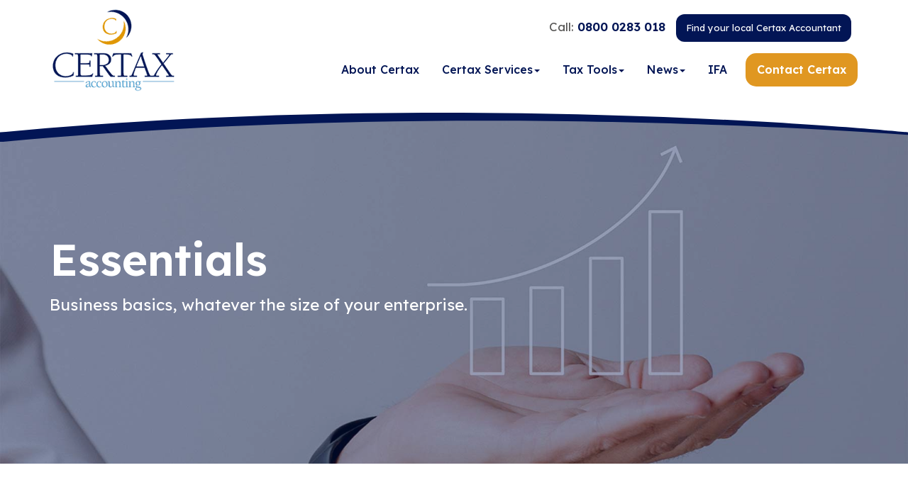

--- FILE ---
content_type: text/html; charset=utf-8
request_url: https://www.certax.co.uk/tax-tools/your-business/essentials
body_size: 8194
content:

<!doctype html>
<!--[if lt IE 7]> <html lang="en-gb" class="no-js lt-ie9 lt-ie8 lt-ie7"> <![endif]-->
<!--[if IE 7]>    <html lang="en-gb" class="no-js lt-ie9 lt-ie8"> <![endif]-->
<!--[if IE 8]>    <html lang="en-gb" class="no-js lt-ie9"> <![endif]-->
<!--[if gt IE 8]><!--> <html lang="en-gb" xmlns:og="http://ogp.me/ns#"> <!--<![endif]-->
	<head><meta http-equiv="X-UA-Compatible" content="IE=edge" /><meta charset="utf-8" /><meta name="viewport" content="width=device-width" /><link rel="shortcut icon" href="/favicon.ico" /><link rel="apple-touch-icon" href="/apple-touch-icon.png" />
<!-- Global site tag (gtag.js) - Google Analytics -->
<script async src="https://www.googletagmanager.com/gtag/js?id=G-XD5QLHWN8K"></script>
<script>
  window.dataLayer = window.dataLayer || [];
  function gtag(){dataLayer.push(arguments);}
  gtag('js', new Date());

  gtag('config', '2600707424');
  gtag('config', 'G-XD5QLHWN8K');
</script>
<!-- TrustBox script -->

<script type="text/javascript" src="//widget.trustpilot.com/bootstrap/v5/tp.widget.bootstrap.min.js" async></script>

<!-- End TrustBox script -->

<script type="speculationrules">
{
  "prerender": [{
    "where": {
      "and": [
        { "href_matches": "/*" },
        { "not": {"selector_matches": ".do-not-prerender"}}
      ]
    },
    "eagerness": "moderate"
  }]
}
</script>
	<meta property="og:type" content="article" /><meta property="og:image:type" content="image/png" /><meta property="og:site_name" content="Certax Accounting" /><meta property="og:image:width" content="600" /><meta property="og:image:height" content="315" /><link href="/css/styles.css" rel="stylesheet" type="text/css" media="screen" /><link href="/css/print.css" rel="stylesheet" type="text/css" media="print" /><link href="/css/owl.carousel.min.css" rel="stylesheet" type="text/css" media="screen" /><link href="/css/aos.css" rel="stylesheet" type="text/css" media="screen" /><link href="/css/themify-icons.css" rel="stylesheet" type="text/css" media="screen" /><script src="//cdn.clientzone.com/framework/3.0/modernizer/modernizr.custom.2.8.3.min.js"></script><script src="//ajax.googleapis.com/ajax/libs/jquery/3.5.1/jquery.min.js"></script><script src="//cdn.clientzone.com/framework/3.0/bootstrap/bootstrap.min.js"></script><script src="//ajax.aspnetcdn.com/ajax/jquery.templates/beta1/jquery.tmpl.min.js"></script><script src="//cdn.clientzone.com/framework/3.0/scripts/date.format.js"></script><script src="//cdn.clientzone.com/framework/3.0/scripts/newswire.js"></script><link href="https://www.certax.co.uk/tax-tools/your-business/essentials" rel="canonical" /><meta property="og:title" content="Essentials" /><meta property="og:description" content="Business basics, whatever the size of your enterprise." /><meta property="og:url" content="http://www.certax.co.uk/tax-tools/your-business/essentials" /><meta property="article:published_time" content="2024-03-31T18:14:11.0000000+01:00" /><meta property="article:modified_time" content="2024-03-31T18:14:11.0000000+01:00" /><meta property="og:image" content="https://www.certax.co.uk/img/opengraph-image.png" /><meta name="twitter:title" content="Essentials" /><meta name="twitter:description" content="Business basics, whatever the size of your enterprise." /><meta name="twitter:card" content="summary" /><meta name="twitter:url" content="http://www.certax.co.uk/tax-tools/your-business/essentials" /><meta name="twitter:image" content="https://www.certax.co.uk/img/opengraph-image.png" /><title>
	Essentials Chesterfield : Certax
</title></head>
	<body id="body" class="page-tax-tools page-your-business page-essentials">
<form method="post" action="/tax-tools/your-business/essentials/" id="form1">

<div class="container">
	<div class="access-links">
	<h2 id="page-top">Accessibility links</h2>
	<ul>
		<li><a href="#skip-to-content" title="">Skip to content</a></li>
		<li><a href="/accessibility" title="">Accessibility Help</a></li>
	</ul>
</div>
	<div class="browser-wrap">
    <div class="chromeframe" style="display: none;">
        <p>You are using an outdated browser. <a href="https://browse-better.com/">Upgrade your browser today</a> for a better experience of this site and many others.</p>
    </div>

    <!--[if IE]> 
        <div class="chromeframe-ie">
            <p>You are using an outdated browser. <a href="https://browse-better.com/">Upgrade your browser today</a> for a better experience of this site and many others.</p>
        </div>
        <div class="small">
            <p>If you are having trouble viewing this website and would like some information please contact us on the details below...</p>
            <p>Tel: 0800 0283 018</p>
            <p>Email: <a href="mailto:ca@certax.co.uk">ca@certax.co.uk</a></p>
            <p>Address: <span itemscope itemtype="http://schema.org/AccountingService" class="address-mini">Certax Accounting, 
<span itemprop="address" itemscope itemtype="http://schema.org/PostalAddress">
<span itemprop="streetAddress">Certax House, 40 Clarence Road</span>, <span itemprop="addressLocality"> Chesterfield</span>, <span itemprop="addressRegion">Derbyshire</span> <span itemprop="postalCode"> S40 1LQ</span>
</span>
</span></p>
        </div>
    <![endif]-->
</div>
</div>

<div class="site-wrap">

    <header id="header" class="site-header-wrap">
        <div class="navbar-wrapper">
            <div class="container container-header">
                <div class="row">
                    <div class="col-sm-12 col-md-3">
                        <a href="/" title="Certax Accounting - Local Accountants" id="logo print-logo" class="logo-wrap">
                            <img src="/img/logo.png" alt="Certax Accounting - Local Accountants across the UK" class="logo">
                        </a>
                    </div>
                    <div class="col-sm-12 col-md-9">
                        <div class="header-aside">
                            <p class="details">Call: <a target="_self" class="tel-link" href="tel:0800 0283 018">0800 0283 018</a> <a href="/accountants" class="btn btn-primary btn-sm">Find your local Certax Accountant</a></p>
                        </div>
                        <nav>
  <div class="navbar navbar-default"><div class="navbar-header"><button type="button" class="navbar-toggle" data-toggle="collapse" data-target=".navbar-collapse"><span class="icon-bar"></span><span class="icon-bar"></span><span class="icon-bar"></span><span class="burger-menu-title">MENU</span></button></div><div class="navbar-collapse collapse">
<ul data-cmsnoindex="true" class="nav navbar-nav">
<li><a target="_self" title="About Certax" href="/about-certax">About Certax</a></li>
<li class="dropdown">
<a class="dropdown-toggle" data-toggle="dropdown" href="/services" title="Services" target="_self">Certax Services<b class="caret"></b></a>
<ul class="dropdown-menu">
<li><a target="_self" title="Bookkeeping" href="/services/bookkeeping">Bookkeeping</a></li>
<li><a target="_self" title="Business Plans" href="/services/business-plans">Business Plans</a></li>
<li><a target="_self" title="Capital Gains Tax" href="/services/capital-gains-tax">Capital Gains Tax</a></li>
<li><a target="_self" title="Cashflow Management" href="/services/cashflow-management">Cashflow Management</a></li>
<li><a target="_self" title="Cloud Accounting" href="/services/cloud-accounting">Cloud Accounting</a></li>
<li><a target="_self" title="Corporation Tax" href="/services/corporation-tax">Corporation Tax</a></li>
<li><a target="_self" title="Debt Recovery" href="/services/debt-recovery">Debt Recovery</a></li>
<li><a target="_self" title="Dext" href="/services/dext">Dext</a></li>
<li><a target="_self" title="Direct Debits" href="/services/direct-debits">Direct Debits</a></li>
<li><a target="_self" title="Employment Law" href="/services/employment-law">Employment Law</a></li>
<li><a target="_self" title="FD Services" href="/services/fd-services">FD Services</a></li>
<li><a target="_self" title="Making Pensions Simple" href="/services/making-pensions-simple">Making Pensions Simple</a></li>
<li><a target="_self" title="Making Tax Digital" href="/services/making-tax-digital">Making Tax Digital</a></li>
<li><a target="_self" title="Payroll" href="/services/payroll">Payroll</a></li>
<li><a target="_self" title="Property Tax Planning" href="/services/property-tax-planning">Property Tax Planning</a></li>
<li><a target="_self" title="QuickBooks" href="/services/quickbooks">QuickBooks</a></li>
<li><a target="_self" title="R&D Claims and Tax Credit" href="/services/randd-claims-and-tax-credit">R&D Claims and Tax Credit</a></li>
<li><a target="_self" title="Registered Office Services" href="/services/registered-office-services">Registered Office Services</a></li>
<li><a target="_self" title="SEIS and EIS" href="/services/seis-and-eis">SEIS and EIS</a></li>
<li><a target="_self" title="Self Assessment Tax Returns" href="/services/self-assessment-tax-returns">Self Assessment Tax Returns</a></li>
<li><a target="_self" title="Share Plans and Incentives" href="/services/share-plans-and-incentives">Share Plans and Incentives</a></li>
<li><a target="_self" title="Sponsorship Documentation" href="/services/sponsorship-documentation">Sponsorship Documentation</a></li>
<li><a target="_self" title="Tax Investigations" href="/services/tax-investigations">Tax Investigations</a></li>
<li><a target="_self" title="Tax Planning and Advice" href="/services/tax-planning-and-advice">Tax Planning and Advice</a></li>
<li><a target="_self" title="VAT Returns" href="/services/vat-returns">VAT Returns</a></li>
<li><a target="_self" title="Year End Accounts" href="/services/year-end-accounts">Year End Accounts</a></li>
</ul>
</li>
<li class="dropdown">
<a class="dropdown-toggle" data-toggle="dropdown" href="/tax-tools" title="Tax Tools" target="_self">Tax Tools<b class="caret"></b></a>
<ul class="dropdown-menu">
<li><a target="_self" title="Overview" href="/tax-tools">Overview</a></li>
<li><a target="_self" title="Your business" href="/tax-tools/your-business">Your business</a></li>
<li><a target="_self" title="Your money" href="/tax-tools/your-money">Your money</a></li>
<li><a target="_self" title="Tax information" href="/tax-tools/tax-information">Tax information</a></li>
<li><a target="_self" title="Tax strategies" href="/tax-tools/tax-strategies">Tax strategies</a></li>
<li><a target="_self" title="Interactive tools" href="/tax-tools/interactive-tools">Interactive tools</a></li>
</ul>
</li>
<li class="dropdown">
<a class="dropdown-toggle" data-toggle="dropdown" href="/news" title="News" target="_self">News<b class="caret"></b></a>
<ul class="dropdown-menu">
<li><a target="_self" title="Overview" href="/news">Overview</a></li>
<li><a target="_self" title="Business News" href="/news/business-news">Business News</a></li>
<li><a target="_self" title="Hot Topics" href="/news/hot-topics">Hot Topics</a></li>
</ul>
</li>
<li><a target="_self" title="IFA" href="/ifa">IFA</a></li>
<li><a target="_self" title="Contact Certax" href="/contact-us">Contact Certax</a></li>
</ul>
</div></div>
</nav>
                    </div>

                </div>
            </div>
            <figure class="position-bot rotate">
                <svg preserveaspectratio="none" xmlns="http://www.w3.org/2000/svg" x="0px" y="0px" viewbox="0 0 1920 100.1">
                    <path fill="#fff" d="M0,0c0,0,934.4,93.4,1920,0v100.1H0L0,0z"></path>
                </svg>
            </figure>
            <figure class="position-bot-shadow rotate">
                <svg preserveaspectratio="none" xmlns="http://www.w3.org/2000/svg" x="0px" y="0px" viewbox="0 0 1920 100.1">
                    <path d="M0,0c0,0,934.4,93.4,1920,0v100.1H0L0,0z"></path>
                </svg>
            </figure>
        </div>

    </header>
    
    
                
    
        <div class="page-title-wrap">
            <div class="container">
                <div class="text-wrap">
                    <h1>Essentials</h1>
                    <p class="lead">Business basics, whatever the size of your enterprise.</p>
                        
                </div>
            </div>
        </div>
    
    
     
    <!-- Skip to content link - place just before main content! -->
    <a name="skip-to-content" class="skip-to-content"></a>
    <!-- / Skip to content link -->
    
    <div class="site-main-content-wrap">

            <script type="text/javascript" src="https://api.feefo.com/api/javascript/certax-accounting-limited"></script>
            <div id="feefo-service-review-floating-widgetId"></div>

        <section class="g-padding-b g-padding-t huge">
    <div class="container relative">
        <div class="row">
            <div class="col-md-10 col-md-offset-1 afcl-body-content">
                
<p>Tax and business basics, whatever the size of your enterprise.</p>
    <nav>
  <div class="row equal-height">
<div class="col-md-4 col-sm-12"><div class="cta cta-secondary">
<div class="text-wrap">
<h3>Buy, HP or lease?</h3>
<p>Deciding whether to buy, hire purchase or lease an asset.</p>
</div>
<p><a class="btn btn-primary btn-sm" href="/tax-tools/your-business/essentials/buy-hp-or-lease" role="button" target="_self">Learn More »</a></p>

</div></div>
<div class="col-md-4 col-sm-12"><div class="cta cta-secondary">
<div class="text-wrap">
<h3>Expansion – is your business ready?</h3>
<p>Our guide to expanding your business.</p>
</div>
<p><a class="btn btn-primary btn-sm" href="/tax-tools/your-business/essentials/expansion-is-your-business-ready" role="button" target="_self">Learn More »</a></p>

</div></div>
<div class="col-md-4 col-sm-12"><div class="cta cta-secondary">
<div class="text-wrap">
<h3>Keeping an eye on your cashflow</h3>
<p>Including a cashflow checklist.</p>
</div>
<p><a class="btn btn-primary btn-sm" href="/tax-tools/your-business/essentials/keeping-an-eye-on-your-cashflow" role="button" target="_self">Learn More »</a></p>

</div></div>
</div>
<div class="row equal-height">
<div class="col-md-4 col-sm-12"><div class="cta cta-secondary">
<div class="text-wrap">
<h3>The General Data Protection Regulation</h3>
<p>An overview of the rules on data protection.</p>
</div>
<p><a class="btn btn-primary btn-sm" href="/tax-tools/your-business/essentials/the-general-data-protection-regulation" role="button" target="_self">Learn More »</a></p>

</div></div>
<div class="col-md-4 col-sm-12"><div class="cta cta-secondary">
<div class="text-wrap">
<h3>The value of outsourcing</h3>
<p>Which functions could you outsource?</p>
</div>
<p><a class="btn btn-primary btn-sm" href="/tax-tools/your-business/essentials/the-value-of-outsourcing" role="button" target="_self">Learn More »</a></p>

</div></div>
<div class="col-md-4 col-sm-12"><div class="cta cta-secondary">
<div class="text-wrap">
<h3>Making Tax Digital for Individuals</h3>
<p>Outlining the Making Tax Digital regulations for individuals.</p>
</div>
<p><a class="btn btn-primary btn-sm" href="/tax-tools/your-business/essentials/making-tax-digital-for-individuals" role="button" target="_self">Learn More »</a></p>

</div></div>
</div>
<div class="row equal-height">
<div class="col-md-4 col-sm-12"><div class="cta cta-secondary">
<div class="text-wrap">
<h3>VAT - Making Tax Digital</h3>
<p>An overview of the Making Tax Digital for VAT regulations.</p>
</div>
<p><a class="btn btn-primary btn-sm" href="/tax-tools/your-business/essentials/vat-making-tax-digital" role="button" target="_self">Learn More »</a></p>

</div></div>
<div class="col-md-4 col-sm-12"><div class="cta cta-secondary">
<div class="text-wrap">
<h3>Bribery Act 2010</h3>
<p>This factsheet gives an overview of the procedures you must put in place in relation to the Bribery Act 2010.</p>
</div>
<p><a class="btn btn-primary btn-sm" href="/tax-tools/your-business/essentials/bribery-act-2010" role="button" target="_self">Learn More »</a></p>

</div></div>
<div class="col-md-4 col-sm-12"><div class="cta cta-secondary">
<div class="text-wrap">
<h3>Capital allowances</h3>
<p>An introduction to the main capital allowances.</p>
</div>
<p><a class="btn btn-primary btn-sm" href="/tax-tools/your-business/essentials/capital-allowances" role="button" target="_self">Learn More »</a></p>

</div></div>
</div>
<div class="row equal-height">
<div class="col-md-4 col-sm-12"><div class="cta cta-secondary">
<div class="text-wrap">
<h3>Cash Basis for the self-employed</h3>
<p>An overview of the cash basis scheme for small unincorporated businesses.</p>
</div>
<p><a class="btn btn-primary btn-sm" href="/tax-tools/your-business/essentials/cash-basis-for-the-self-employed" role="button" target="_self">Learn More »</a></p>

</div></div>
<div class="col-md-4 col-sm-12"><div class="cta cta-secondary">
<div class="text-wrap">
<h3>Criminal Finances Act 2017</h3>
<p>A guide to the Criminal Finances Act 2017.</p>
</div>
<p><a class="btn btn-primary btn-sm" href="/tax-tools/your-business/essentials/criminal-finances-act-2017" role="button" target="_self">Learn More »</a></p>

</div></div>
<div class="col-md-4 col-sm-12"><div class="cta cta-secondary">
<div class="text-wrap">
<h3>Charities: trustees' responsibilities</h3>
<p>The main responsibilities for charity trustees.</p>
</div>
<p><a class="btn btn-primary btn-sm" href="/tax-tools/your-business/essentials/charities-trustees-responsibilities" role="button" target="_self">Learn More »</a></p>

</div></div>
</div>
<div class="row equal-height">
<div class="col-md-4 col-sm-12"><div class="cta cta-secondary">
<div class="text-wrap">
<h3>Charities in Scotland: trustees' responsibilities</h3>
<p>We consider the various responsibilities of being a Scottish Charity Trustee with particular emphasis on accounting and audit requirements.</p>
</div>
<p><a class="btn btn-primary btn-sm" href="/tax-tools/your-business/essentials/charities-in-scotland-trustees-responsibilities" role="button" target="_self">Learn More »</a></p>

</div></div>
<div class="col-md-4 col-sm-12"><div class="cta cta-secondary">
<div class="text-wrap">
<h3>Employed or self employed?</h3>
<p>How to determine whether you are employed or self-employed?</p>
</div>
<p><a class="btn btn-primary btn-sm" href="/tax-tools/your-business/essentials/employed-or-self-employed" role="button" target="_self">Learn More »</a></p>

</div></div>
<div class="col-md-4 col-sm-12"><div class="cta cta-secondary">
<div class="text-wrap">
<h3>Employer supported childcare</h3>
<p>An introduction to the rules governing ESC.</p>
</div>
<p><a class="btn btn-primary btn-sm" href="/tax-tools/your-business/essentials/employer-supported-childcare" role="button" target="_self">Learn More »</a></p>

</div></div>
</div>
<div class="row equal-height">
<div class="col-md-4 col-sm-12"><div class="cta cta-secondary">
<div class="text-wrap">
<h3>Accounting records</h3>
<p>What records should you keep – and for how long?</p>
</div>
<p><a class="btn btn-primary btn-sm" href="/tax-tools/your-business/essentials/accounting-records" role="button" target="_self">Learn More »</a></p>

</div></div>
<div class="col-md-4 col-sm-12"><div class="cta cta-secondary">
<div class="text-wrap">
<h3>How to gain the most from your accounting records</h3>
<p>Reducing the time needed in your accounts preparation.</p>
</div>
<p><a class="btn btn-primary btn-sm" href="/tax-tools/your-business/essentials/how-to-gain-the-most-from-your-accounting-records" role="button" target="_self">Learn More »</a></p>

</div></div>
<div class="col-md-4 col-sm-12"><div class="cta cta-secondary">
<div class="text-wrap">
<h3>Husband and wife businesses</h3>
<p>The tax and legal issues of owning a business with a spouse.</p>
</div>
<p><a class="btn btn-primary btn-sm" href="/tax-tools/your-business/essentials/husband-and-wife-businesses" role="button" target="_self">Learn More »</a></p>

</div></div>
</div>
<div class="row equal-height">
<div class="col-md-4 col-sm-12"><div class="cta cta-secondary">
<div class="text-wrap">
<h3>Preventing Late Payments</h3>
<p>Tips to help businesses avoid falling victim to the 'late payment culture'.</p>
</div>
<p><a class="btn btn-primary btn-sm" href="/tax-tools/your-business/essentials/preventing-late-payments" role="button" target="_self">Learn More »</a></p>

</div></div>
<div class="col-md-4 col-sm-12"><div class="cta cta-secondary">
<div class="text-wrap">
<h3>Salary sacrifice</h3>
<p>A guide to the tax and NIC advantages.</p>
</div>
<p><a class="btn btn-primary btn-sm" href="/tax-tools/your-business/essentials/salary-sacrifice" role="button" target="_self">Learn More »</a></p>

</div></div>
<div class="col-md-4 col-sm-12"><div class="cta cta-secondary">
<div class="text-wrap">
<h3>Take care to avoid a penalty</h3>
<p>Make sure your tax affairs avoid an HMRC penalty.</p>
</div>
<p><a class="btn btn-primary btn-sm" href="/tax-tools/your-business/essentials/take-care-to-avoid-a-penalty" role="button" target="_self">Learn More »</a></p>

</div></div>
</div>
<div class="row equal-height">
<div class="col-md-4 col-sm-12"><div class="cta cta-secondary">
<div class="text-wrap">
<h3>The Construction Industry Scheme</h3>
<p>Rules for contractors.</p>
</div>
<p><a class="btn btn-primary btn-sm" href="/tax-tools/your-business/essentials/the-construction-industry-scheme" role="button" target="_self">Learn More »</a></p>

</div></div>
<div class="col-md-4 col-sm-12"><div class="cta cta-secondary">
<div class="text-wrap">
<h3>The National Living Wage and the National Minimum Wage</h3>
<p>Ensure you are compliant with all the rates.</p>
</div>
<p><a class="btn btn-primary btn-sm" href="/tax-tools/your-business/essentials/the-national-living-wage-and-the-national-minimum-wage" role="button" target="_self">Learn More »</a></p>

</div></div>
</nav>
                
            </div>
        </div>
    </div>
</section>




    <section class="primary-bg-wrap g-padding-huge">   
        <div class="container text-center">

            <aside>
                 
        
  <div class="row equal-height">

         
        
    <div class="col-sm-4">
    <a href="/news/business-news/archive/article/2026/January/inflation-rises-to-34" title="Inflation rises to 3.4%" class="cta cta-news-block" >
        <div class="object-wrap">
            <p class="date">21 Jan 2026</p>
        </div>
        <div class="text-wrap">
            <h2>Inflation rises to 3.4%</h2>
            <p>Data published by the Office for National Statistics (ONS) has revealed that inflation rose to 3.4% in the year to December.</p>
        </div>
    </a>
    </div>

         
        
    <div class="col-sm-4">
    <a href="/news/business-news/archive/article/2026/January/government-must-ramp-up-its-growth-strategy-says-think-tank" title="Government must ramp up its growth strategy, says think tank" class="cta cta-news-block" >
        <div class="object-wrap">
            <p class="date">20 Jan 2026</p>
        </div>
        <div class="text-wrap">
            <h2>Government must ramp up its growth strategy, says think tank</h2>
            <p>Despite falling behind its peers, the UK economy could be on the brink of a turnaround so the government must up rather than run-down its growth strategy, says the Resolution Foundation.</p>
        </div>
    </a>
    </div>

         
        
    <div class="col-sm-4">
    <a href="/news/business-news/archive/article/2026/January/hmrc-app-sees-65-rise-in-self-assessment-payments" title="HMRC app sees 65% rise in self assessment payments" class="cta cta-news-block" >
        <div class="object-wrap">
            <p class="date">19 Jan 2026</p>
        </div>
        <div class="text-wrap">
            <h2>HMRC app sees 65% rise in self assessment payments</h2>
            <p>HMRC is reminding taxpayers due to submit their self assessment tax returns that there are many different payment options ahead of the 31 January deadline.</p>
        </div>
    </a>
    </div>

         
        
  </div>

         


            </aside>
        </div>
    </section>




    </div>
    <!--/end site-main-content-wrap -->
        
    <section class="g-padding-huge">
        <div class="container">
            <div class="accreditation-logos owl-carousel owl-theme">
                <div class="item">
                    <img loading="lazy" src="/img/aat.png" alt="AAT">
                </div>
                <div class="item">
                    <img loading="lazy" src="/img/aia.png" alt="AIA">
                </div>
                <div class="item">
                    <img loading="lazy" src="/img/att.png" alt="ATT">
                </div>
                <div class="item">
                    <img loading="lazy" src="/img/ifa.png" alt="IFA">
                </div>
                <div class="item">
                    <img loading="lazy" src="/img/acca.png" alt="ACCA">
                </div>
                <div class="item">
                    <img loading="lazy" src="/img/hsbc.png" alt="HSBC">
                </div>
                <div class="item">
                    <img loading="lazy" src="/img/natwest.png" alt="NatWest">
                </div>
                <div class="item">
                    <img loading="lazy" src="/img/rbs.png" alt="">
                </div>
                <div class="item">
                    <img loading="lazy" src="/img/taxcalc.png" alt="taxcalc">
                </div>
                <div class="item">
                    <img loading="lazy" src="/img/vt-software.png" alt="VT Software">
                </div>
            </div>
        </div>
        <script>

            jQuery(document).ready(function($) {
              $('.accreditation-logos').owlCarousel({
                items: 2,
                nav:false,
                loop: true,
                autoplay: true,
                autoplayHoverPause:true,
                dots: false,
                smartSpeed: 1000,
                responsive: {
                  600: {
                    items: 5
                  }
                }
              });
              });
            
        </script>
    </section>
            
    <footer class="site-footer-wrap g-margin-t g-padding-huge">
        <figure class="position-top">
            <svg preserveaspectratio="none" xmlns="http://www.w3.org/2000/svg" x="0px" y="0px" viewbox="0 0 1920 100.1">
                <path d="M0,0c0,0,934.4,93.4,1920,0v100.1H0L0,0z"></path>
            </svg>
        </figure>
        <div class="container container-header">
            <div class="row">
                <div class="col-sm-6">
                    <h3 class="footer-heading">Certax Services</h3>
                    <nav>
  <ul class="fcl-ul service-list">
<li><a target="_self" title="Bookkeeping" href="/services/bookkeeping">Bookkeeping</a>
<li><a target="_self" title="Business Plans" href="/services/business-plans">Business Plans</a>
<li><a target="_self" title="Capital Gains Tax" href="/services/capital-gains-tax">Capital Gains Tax</a>
<li><a target="_self" title="Cashflow Management" href="/services/cashflow-management">Cashflow Management</a>
<li><a target="_self" title="Cloud Accounting" href="/services/cloud-accounting">Cloud Accounting</a>
<li><a target="_self" title="Corporation Tax" href="/services/corporation-tax">Corporation Tax</a>
<li><a target="_self" title="Debt Recovery" href="/services/debt-recovery">Debt Recovery</a>
<li><a target="_self" title="Dext" href="/services/dext">Dext</a>
<li><a target="_self" title="Direct Debits" href="/services/direct-debits">Direct Debits</a>
<li><a target="_self" title="Employment Law" href="/services/employment-law">Employment Law</a>
<li><a target="_self" title="FD Services" href="/services/fd-services">FD Services</a>
<li><a target="_self" title="Making Pensions Simple" href="/services/making-pensions-simple">Making Pensions Simple</a>
<li><a target="_self" title="Making Tax Digital" href="/services/making-tax-digital">Making Tax Digital</a>
<li><a target="_self" title="Payroll" href="/services/payroll">Payroll</a>
<li><a target="_self" title="Property Tax Planning" href="/services/property-tax-planning">Property Tax Planning</a>
<li><a target="_self" title="QuickBooks" href="/services/quickbooks">QuickBooks</a>
<li><a target="_self" title="R&D Claims and Tax Credit" href="/services/randd-claims-and-tax-credit">R&D Claims and Tax Credit</a>
<li><a target="_self" title="Registered Office Services" href="/services/registered-office-services">Registered Office Services</a>
<li><a target="_self" title="SEIS and EIS" href="/services/seis-and-eis">SEIS and EIS</a>
<li><a target="_self" title="Self Assessment Tax Returns" href="/services/self-assessment-tax-returns">Self Assessment Tax Returns</a>
<li><a target="_self" title="Share Plans and Incentives" href="/services/share-plans-and-incentives">Share Plans and Incentives</a>
<li><a target="_self" title="Sponsorship Documentation" href="/services/sponsorship-documentation">Sponsorship Documentation</a>
<li><a target="_self" title="Tax Investigations" href="/services/tax-investigations">Tax Investigations</a>
<li><a target="_self" title="Tax Planning and Advice" href="/services/tax-planning-and-advice">Tax Planning and Advice</a>
<li><a target="_self" title="VAT Returns" href="/services/vat-returns">VAT Returns</a>
<li><a target="_self" title="Year End Accounts" href="/services/year-end-accounts">Year End Accounts</a>
</ul>
</nav>
                </div>
                <div class="col-sm-3">
                    <h3 class="footer-heading">Tax Tools</h3>
                    <nav>
  <ul class="fcl-ul list-unstyled">
<li><a target="_self" title="Your business" href="/tax-tools/your-business">Your business</a>
<li><a target="_self" title="Your money" href="/tax-tools/your-money">Your money</a>
<li><a target="_self" title="Tax information" href="/tax-tools/tax-information">Tax information</a>
<li><a target="_self" title="Tax strategies" href="/tax-tools/tax-strategies">Tax strategies</a>
<li><a target="_self" title="Interactive tools" href="/tax-tools/interactive-tools">Interactive tools</a>
</ul>

</nav>
                </div>
                <div class="col-sm-3">
                    <h3 class="footer-heading">News</h3>
                    <nav>
  <ul class="fcl-ul list-unstyled">
<li><a target="_self" title="Business News" href="/news/business-news">Business News</a>
<li><a target="_self" title="Hot Topics" href="/news/hot-topics">Hot Topics</a>
</ul>

</nav>
                </div>
            </div>
            <hr class="hr-white">  
        </div> 
        
        <div class="end-wrap">
            <div class="container container-header">
                <div class="row">
                    <div class="col-sm-8">
                        <p>&COPY; 2026 Certax Accounting. All rights reserved.</p>
                        <small><span itemscope itemtype="http://schema.org/AccountingService" class="address-mini">Certax Accounting, 
<span itemprop="address" itemscope itemtype="http://schema.org/PostalAddress">
<span itemprop="streetAddress">Certax House, 40 Clarence Road</span>, <span itemprop="addressLocality"> Chesterfield</span>, <span itemprop="addressRegion">Derbyshire</span> <span itemprop="postalCode"> S40 1LQ</span>
</span>
</span> Registered in England Company Number 3786454</small>
                        <p><span id="minisitemapwidget">
  <a href="/home" title="Home" target="_self">Home</a> | <a href="/contact-us" title="Contact us" target="_self">Contact us</a> | <a href="/accountants" title="Accountants" target="_self">Accountants</a> | <a href="/accountants/midlands/telford" title="Telford" target="_self">Telford</a><a href="/accountants/north/liverpool" title="Liverpool" target="_self">Liverpool</a> | <a href="/accountants/south-east/enfield" title="Enfield" target="_self">Enfield</a> | <a href="/accessibility" title="Accessibility" target="_self">Accessibility</a> | <a href="/why-choose-certax" title="Why Choose Certax?" target="_self">Why Choose Certax?</a> | <a href="/disclaimer" title="Disclaimer" target="_self">Disclaimer</a> | <a href="/privacy" title="Privacy" target="_self">Privacy</a> | <a href="/help" title="Help" target="_self">Help</a> | <a href="/search" title="Search" target="_self">Search</a> | </span></p>
                        <p><small class="badge badge-light">We use cookies on this website, you can find <a href="/privacy#cookies">more information about cookies here</a>.</small></p>
                    </div>
                    <div class="col-sm-4">
                        <div class="social-wrapper">
                            <div class="social-media">
                                <a href="https://www.linkedin.com/company/2783266?trk=tyah" target="_blank" class="linkedin" rel="noopener">
                                    <img loading="lazy" src="/img/icons/linkedin-ts.png" alt="LinkedIn">
                                </a>
                                <a href="https://twitter.com/CertaxAccount" target="_blank" class="twitter" rel="noopener">
                                    <img loading="lazy" src="//cdn.clientzone.com/images/social-media/x-ts.png" alt="X">
                                </a>
                                <a href="https://www.facebook.com/certaxaccountingltd?fref=ts" target="_blank" class="facebook" rel="noopener">
                                    <img loading="lazy" src="/img/icons/facebook-ts.png" alt="Facebook">
                                </a>
                            </div>
                        </div>
                    </div>
                </div>
            </div>
        </div> 
    </footer>
</div>
               
<!-- Scripts go here -->
<script src="//cdn.clientzone.com/framework/3.0/scripts/placeholder.min.js"></script>
<script src="/scripts/scripts.js"></script>
<!--[if lt IE 9]>
      <script src="//cdn.clientzone.com/framework/3.0/Bootstrap/respond.min.js"></script>
    <![endif]-->
<script src="/scripts/owl.carousel.js"></script>
<script src="https://unpkg.com/jarallax@1.10/dist/jarallax.min.js"></script>
<!-- For the navbar effect on scroll -->



</form>
<!-- Pre-EndBody -->
</body>
</html>


--- FILE ---
content_type: text/css
request_url: https://www.certax.co.uk/css/styles.css
body_size: 45419
content:
@import url('//fonts.googleapis.com/css2?family=Lexend:wght@300;400;500;600;700&display=swap');
html {
  overflow-y: scroll;
}
/*! normalize.css v3.0.0 | MIT License | git.io/normalize */
html {
  font-family: sans-serif;
  -ms-text-size-adjust: 100%;
  -webkit-text-size-adjust: 100%;
}
body {
  margin: 0;
}
article,
aside,
details,
figcaption,
figure,
footer,
header,
hgroup,
main,
nav,
section,
summary {
  display: block;
}
audio,
canvas,
progress,
video {
  display: inline-block;
  vertical-align: baseline;
}
audio:not([controls]) {
  display: none;
  height: 0;
}
[hidden],
template {
  display: none;
}
a {
  background: transparent;
}
a:active,
a:hover {
  outline: 0;
}
abbr[title] {
  border-bottom: 1px dotted;
}
b,
strong {
  font-weight: bold;
}
dfn {
  font-style: italic;
}
h1 {
  font-size: 2em;
  margin: 0.67em 0;
}
mark {
  background: #ff0;
  color: #000;
}
small {
  font-size: 80%;
}
sub,
sup {
  font-size: 75%;
  line-height: 0;
  position: relative;
  vertical-align: baseline;
}
sup {
  top: -0.5em;
}
sub {
  bottom: -0.25em;
}
img {
  border: 0;
}
svg:not(:root) {
  overflow: hidden;
}
figure {
  margin: 1em 40px;
}
hr {
  -moz-box-sizing: content-box;
  box-sizing: content-box;
  height: 0;
}
pre {
  overflow: auto;
}
code,
kbd,
pre,
samp {
  font-family: monospace, monospace;
  font-size: 1em;
}
button,
input,
optgroup,
select,
textarea {
  color: inherit;
  font: inherit;
  margin: 0;
}
button {
  overflow: visible;
}
button,
select {
  text-transform: none;
}
button,
html input[type="button"],
input[type="reset"],
input[type="submit"] {
  -webkit-appearance: button;
  cursor: pointer;
}
button[disabled],
html input[disabled] {
  cursor: default;
}
button::-moz-focus-inner,
input::-moz-focus-inner {
  border: 0;
  padding: 0;
}
input {
  line-height: normal;
}
input[type="checkbox"],
input[type="radio"] {
  box-sizing: border-box;
  padding: 0;
}
input[type="number"]::-webkit-inner-spin-button,
input[type="number"]::-webkit-outer-spin-button {
  height: auto;
}
input[type="search"] {
  -webkit-appearance: textfield;
  -moz-box-sizing: content-box;
  -webkit-box-sizing: content-box;
  box-sizing: content-box;
}
input[type="search"]::-webkit-search-cancel-button,
input[type="search"]::-webkit-search-decoration {
  -webkit-appearance: none;
}
fieldset {
  border: 1px solid #c0c0c0;
  margin: 0 2px;
  padding: 0.35em 0.625em 0.75em;
}
legend {
  border: 0;
  padding: 0;
}
textarea {
  overflow: auto;
}
optgroup {
  font-weight: bold;
}
table {
  border-collapse: collapse;
  border-spacing: 0;
}
td,
th {
  padding: 0;
}
@media print {
  * {
    text-shadow: none !important;
    color: #000 !important;
    background: transparent !important;
    box-shadow: none !important;
  }
  a,
  a:visited {
    text-decoration: underline;
  }
  a[href]:after {
    content: " (" attr(href) ")";
  }
  abbr[title]:after {
    content: " (" attr(title) ")";
  }
  a[href^="javascript:"]:after,
  a[href^="#"]:after {
    content: "";
  }
  pre,
  blockquote {
    border: 1px solid #999;
    page-break-inside: avoid;
  }
  thead {
    display: table-header-group;
  }
  tr,
  img {
    page-break-inside: avoid;
  }
  img {
    max-width: 100% !important;
  }
  p,
  h2,
  h3 {
    orphans: 3;
    widows: 3;
  }
  h2,
  h3 {
    page-break-after: avoid;
  }
  select {
    background: #fff !important;
  }
  .navbar {
    display: none;
  }
  .table td,
  .table th,
  .table-invoice td,
  .table-invoice th {
    background-color: #fff !important;
  }
  .btn > .caret,
  .dropup > .btn > .caret {
    border-top-color: #000 !important;
  }
  .label,
  .base-font-size:after,
  .font-family-base:after {
    border: 1px solid #000;
  }
  .table,
  .table-invoice {
    border-collapse: collapse !important;
  }
  .table-bordered th,
  .table-bordered td,
  .table th,
  .table td,
  .table-invoice th,
  .table-invoice td {
    border: 1px solid #ddd !important;
  }
}
* {
  -webkit-box-sizing: border-box;
  -moz-box-sizing: border-box;
  box-sizing: border-box;
}
*:before,
*:after {
  -webkit-box-sizing: border-box;
  -moz-box-sizing: border-box;
  box-sizing: border-box;
}
html {
  font-size: 62.5%;
  -webkit-tap-highlight-color: rgba(0, 0, 0, 0);
}
body {
  font-family: 'Lexend', "Helvetica Neue", Helvetica, Arial, sans-serif;
  font-size: 15px;
  line-height: 1.8;
  color: #585756;
  background-color: #ffffff;
}
input,
button,
select,
textarea {
  font-family: inherit;
  font-size: inherit;
  line-height: inherit;
}
a {
  color: #021555;
  text-decoration: none;
}
a:hover,
a:focus {
  color: #00030a;
  text-decoration: underline;
}
a:focus {
  outline: thin dotted;
  outline: 5px auto -webkit-focus-ring-color;
  outline-offset: -2px;
}
figure {
  margin: 0;
}
img {
  vertical-align: middle;
}
.img-responsive,
.thumbnail > img,
.thumbnail a > img,
.carousel-inner > .item > img,
.carousel-inner > .item > a > img {
  display: block;
  max-width: 100%;
  height: auto;
}
.img-rounded {
  border-radius: 0px;
}
.img-thumbnail,
.img-right,
.img-left,
.image-right {
  padding: 4px;
  line-height: 1.8;
  background-color: #ffffff;
  border: 1px solid #dddddd;
  border-radius: 0px;
  -webkit-transition: all 0.2s ease-in-out;
  transition: all 0.2s ease-in-out;
  display: inline-block;
  max-width: 100%;
  height: auto;
}
.img-circle {
  border-radius: 50%;
}
hr {
  margin-top: 27px;
  margin-bottom: 27px;
  border: 0;
  border-top: 1px solid #f7f7f7;
}
.sr-only {
  position: absolute;
  width: 1px;
  height: 1px;
  margin: -1px;
  padding: 0;
  overflow: hidden;
  clip: rect(0, 0, 0, 0);
  border: 0;
}
h1,
h2,
h3,
h4,
h5,
h6,
.h1,
.h2,
.h3,
.h4,
.h5,
.h6 {
  font-family: 'Lexend', "Helvetica Neue", Helvetica, Arial, sans-serif;
  font-weight: 600;
  line-height: 1.1;
  color: #021555;
}
h1 small,
h2 small,
h3 small,
h4 small,
h5 small,
h6 small,
.h1 small,
.h2 small,
.h3 small,
.h4 small,
.h5 small,
.h6 small,
h1 .small,
h2 .small,
h3 .small,
h4 .small,
h5 .small,
h6 .small,
.h1 .small,
.h2 .small,
.h3 .small,
.h4 .small,
.h5 .small,
.h6 .small {
  font-weight: normal;
  line-height: 1;
  color: #999999;
}
h1,
.h1,
h2,
.h2,
h3,
.h3 {
  margin-top: 27px;
  margin-bottom: 13.5px;
}
h1 small,
.h1 small,
h2 small,
.h2 small,
h3 small,
.h3 small,
h1 .small,
.h1 .small,
h2 .small,
.h2 .small,
h3 .small,
.h3 .small {
  font-size: 65%;
}
h4,
.h4,
h5,
.h5,
h6,
.h6 {
  margin-top: 13.5px;
  margin-bottom: 13.5px;
}
h4 small,
.h4 small,
h5 small,
.h5 small,
h6 small,
.h6 small,
h4 .small,
.h4 .small,
h5 .small,
.h5 .small,
h6 .small,
.h6 .small {
  font-size: 75%;
}
h1,
.h1 {
  font-size: 39px;
}
h2,
.h2 {
  font-size: 32px;
}
h3,
.h3 {
  font-size: 26px;
}
h4,
.h4 {
  font-size: 19px;
}
h5,
.h5 {
  font-size: 15px;
}
h6,
.h6 {
  font-size: 13px;
}
p {
  margin: 0 0 13.5px;
}
.lead,
.opening-para {
  margin-bottom: 27px;
  font-size: 17px;
  font-weight: 200;
  line-height: 1.4;
}
@media (min-width: 768px) {
  .lead,
  .opening-para {
    font-size: 22.5px;
  }
}
small,
.small {
  font-size: 85%;
}
cite {
  font-style: normal;
}
.text-left {
  text-align: left;
}
.text-right {
  text-align: right;
}
.text-center {
  text-align: center;
}
.text-justify {
  text-align: justify;
}
.text-muted {
  color: #999999;
}
.text-primary {
  color: #021555;
}
a.text-primary:hover {
  color: #010923;
}
.text-success {
  color: #ffffff;
}
a.text-success:hover {
  color: #e6e6e6;
}
.text-info {
  color: #ffffff;
}
a.text-info:hover {
  color: #e6e6e6;
}
.text-warning {
  color: #ffffff;
}
a.text-warning:hover {
  color: #e6e6e6;
}
.text-danger {
  color: #ffffff;
}
a.text-danger:hover {
  color: #e6e6e6;
}
.bg-primary {
  color: #fff;
  background-color: #021555;
}
a.bg-primary:hover {
  background-color: #010923;
}
.bg-success {
  background-color: #5cb85c;
}
a.bg-success:hover {
  background-color: #449d44;
}
.bg-info {
  background-color: #74b4d9;
}
a.bg-info:hover {
  background-color: #4c9ece;
}
.bg-warning {
  background-color: #f0ad4e;
}
a.bg-warning:hover {
  background-color: #ec971f;
}
.bg-danger {
  background-color: #d9534f;
}
a.bg-danger:hover {
  background-color: #c9302c;
}
.page-header {
  padding-bottom: 12.5px;
  margin: 54px 0 27px;
  border-bottom: 1px solid #f7f7f7;
}
ul,
ol {
  margin-top: 0;
  margin-bottom: 13.5px;
}
ul ul,
ol ul,
ul ol,
ol ol {
  margin-bottom: 0;
}
.list-unstyled {
  padding-left: 0;
  list-style: none;
}
.list-inline {
  padding-left: 0;
  list-style: none;
  margin-left: -5px;
}
.list-inline > li {
  display: inline-block;
  padding-left: 5px;
  padding-right: 5px;
}
dl {
  margin-top: 0;
  margin-bottom: 27px;
}
dt,
dd {
  line-height: 1.8;
}
dt {
  font-weight: bold;
}
dd {
  margin-left: 0;
}
@media (min-width: 768px) {
  .dl-horizontal dt {
    float: left;
    width: 160px;
    clear: left;
    text-align: right;
    overflow: hidden;
    text-overflow: ellipsis;
    white-space: nowrap;
  }
  .dl-horizontal dd {
    margin-left: 180px;
  }
}
abbr[title],
abbr[data-original-title] {
  cursor: help;
  border-bottom: 1px dotted #999999;
}
.initialism {
  font-size: 90%;
  text-transform: uppercase;
}
blockquote {
  padding: 13.5px 27px;
  margin: 0 0 27px;
  font-size: 18.75px;
  border-left: 5px solid #f7f7f7;
}
blockquote p:last-child,
blockquote ul:last-child,
blockquote ol:last-child {
  margin-bottom: 0;
}
blockquote footer,
blockquote small,
blockquote .small {
  display: block;
  font-size: 80%;
  line-height: 1.8;
  color: #999999;
}
blockquote footer:before,
blockquote small:before,
blockquote .small:before {
  content: '\2014 \00A0';
}
.blockquote-reverse,
blockquote.pull-right {
  padding-right: 15px;
  padding-left: 0;
  border-right: 5px solid #f7f7f7;
  border-left: 0;
  text-align: right;
}
.blockquote-reverse footer:before,
blockquote.pull-right footer:before,
.blockquote-reverse small:before,
blockquote.pull-right small:before,
.blockquote-reverse .small:before,
blockquote.pull-right .small:before {
  content: '';
}
.blockquote-reverse footer:after,
blockquote.pull-right footer:after,
.blockquote-reverse small:after,
blockquote.pull-right small:after,
.blockquote-reverse .small:after,
blockquote.pull-right .small:after {
  content: '\00A0 \2014';
}
blockquote:before,
blockquote:after {
  content: "";
}
address {
  margin-bottom: 27px;
  font-style: normal;
  line-height: 1.8;
}
.container {
  margin-right: auto;
  margin-left: auto;
  padding-left: 15px;
  padding-right: 15px;
}
@media (min-width: 768px) {
  .container {
    width: 750px;
  }
}
@media (min-width: 992px) {
  .container {
    width: 970px;
  }
}
@media (min-width: 1200px) {
  .container {
    width: 1170px;
  }
}
.container-fluid {
  margin-right: auto;
  margin-left: auto;
  padding-left: 15px;
  padding-right: 15px;
}
.row {
  margin-left: -15px;
  margin-right: -15px;
}
.col-xs-1, .col-sm-1, .col-md-1, .col-lg-1, .col-xs-2, .col-sm-2, .col-md-2, .col-lg-2, .col-xs-3, .col-sm-3, .col-md-3, .col-lg-3, .col-xs-4, .col-sm-4, .col-md-4, .col-lg-4, .col-xs-5, .col-sm-5, .col-md-5, .col-lg-5, .col-xs-6, .col-sm-6, .col-md-6, .col-lg-6, .col-xs-7, .col-sm-7, .col-md-7, .col-lg-7, .col-xs-8, .col-sm-8, .col-md-8, .col-lg-8, .col-xs-9, .col-sm-9, .col-md-9, .col-lg-9, .col-xs-10, .col-sm-10, .col-md-10, .col-lg-10, .col-xs-11, .col-sm-11, .col-md-11, .col-lg-11, .col-xs-12, .col-sm-12, .col-md-12, .col-lg-12 {
  position: relative;
  min-height: 1px;
  padding-left: 15px;
  padding-right: 15px;
}
.col-xs-1, .col-xs-2, .col-xs-3, .col-xs-4, .col-xs-5, .col-xs-6, .col-xs-7, .col-xs-8, .col-xs-9, .col-xs-10, .col-xs-11, .col-xs-12 {
  float: left;
}
.col-xs-12 {
  width: 100%;
}
.col-xs-11 {
  width: 91.66666667%;
}
.col-xs-10 {
  width: 83.33333333%;
}
.col-xs-9 {
  width: 75%;
}
.col-xs-8 {
  width: 66.66666667%;
}
.col-xs-7 {
  width: 58.33333333%;
}
.col-xs-6 {
  width: 50%;
}
.col-xs-5 {
  width: 41.66666667%;
}
.col-xs-4 {
  width: 33.33333333%;
}
.col-xs-3 {
  width: 25%;
}
.col-xs-2 {
  width: 16.66666667%;
}
.col-xs-1 {
  width: 8.33333333%;
}
.col-xs-pull-12 {
  right: 100%;
}
.col-xs-pull-11 {
  right: 91.66666667%;
}
.col-xs-pull-10 {
  right: 83.33333333%;
}
.col-xs-pull-9 {
  right: 75%;
}
.col-xs-pull-8 {
  right: 66.66666667%;
}
.col-xs-pull-7 {
  right: 58.33333333%;
}
.col-xs-pull-6 {
  right: 50%;
}
.col-xs-pull-5 {
  right: 41.66666667%;
}
.col-xs-pull-4 {
  right: 33.33333333%;
}
.col-xs-pull-3 {
  right: 25%;
}
.col-xs-pull-2 {
  right: 16.66666667%;
}
.col-xs-pull-1 {
  right: 8.33333333%;
}
.col-xs-pull-0 {
  right: 0%;
}
.col-xs-push-12 {
  left: 100%;
}
.col-xs-push-11 {
  left: 91.66666667%;
}
.col-xs-push-10 {
  left: 83.33333333%;
}
.col-xs-push-9 {
  left: 75%;
}
.col-xs-push-8 {
  left: 66.66666667%;
}
.col-xs-push-7 {
  left: 58.33333333%;
}
.col-xs-push-6 {
  left: 50%;
}
.col-xs-push-5 {
  left: 41.66666667%;
}
.col-xs-push-4 {
  left: 33.33333333%;
}
.col-xs-push-3 {
  left: 25%;
}
.col-xs-push-2 {
  left: 16.66666667%;
}
.col-xs-push-1 {
  left: 8.33333333%;
}
.col-xs-push-0 {
  left: 0%;
}
.col-xs-offset-12 {
  margin-left: 100%;
}
.col-xs-offset-11 {
  margin-left: 91.66666667%;
}
.col-xs-offset-10 {
  margin-left: 83.33333333%;
}
.col-xs-offset-9 {
  margin-left: 75%;
}
.col-xs-offset-8 {
  margin-left: 66.66666667%;
}
.col-xs-offset-7 {
  margin-left: 58.33333333%;
}
.col-xs-offset-6 {
  margin-left: 50%;
}
.col-xs-offset-5 {
  margin-left: 41.66666667%;
}
.col-xs-offset-4 {
  margin-left: 33.33333333%;
}
.col-xs-offset-3 {
  margin-left: 25%;
}
.col-xs-offset-2 {
  margin-left: 16.66666667%;
}
.col-xs-offset-1 {
  margin-left: 8.33333333%;
}
.col-xs-offset-0 {
  margin-left: 0%;
}
@media (min-width: 768px) {
  .col-sm-1, .col-sm-2, .col-sm-3, .col-sm-4, .col-sm-5, .col-sm-6, .col-sm-7, .col-sm-8, .col-sm-9, .col-sm-10, .col-sm-11, .col-sm-12 {
    float: left;
  }
  .col-sm-12 {
    width: 100%;
  }
  .col-sm-11 {
    width: 91.66666667%;
  }
  .col-sm-10 {
    width: 83.33333333%;
  }
  .col-sm-9 {
    width: 75%;
  }
  .col-sm-8 {
    width: 66.66666667%;
  }
  .col-sm-7 {
    width: 58.33333333%;
  }
  .col-sm-6 {
    width: 50%;
  }
  .col-sm-5 {
    width: 41.66666667%;
  }
  .col-sm-4 {
    width: 33.33333333%;
  }
  .col-sm-3 {
    width: 25%;
  }
  .col-sm-2 {
    width: 16.66666667%;
  }
  .col-sm-1 {
    width: 8.33333333%;
  }
  .col-sm-pull-12 {
    right: 100%;
  }
  .col-sm-pull-11 {
    right: 91.66666667%;
  }
  .col-sm-pull-10 {
    right: 83.33333333%;
  }
  .col-sm-pull-9 {
    right: 75%;
  }
  .col-sm-pull-8 {
    right: 66.66666667%;
  }
  .col-sm-pull-7 {
    right: 58.33333333%;
  }
  .col-sm-pull-6 {
    right: 50%;
  }
  .col-sm-pull-5 {
    right: 41.66666667%;
  }
  .col-sm-pull-4 {
    right: 33.33333333%;
  }
  .col-sm-pull-3 {
    right: 25%;
  }
  .col-sm-pull-2 {
    right: 16.66666667%;
  }
  .col-sm-pull-1 {
    right: 8.33333333%;
  }
  .col-sm-pull-0 {
    right: 0%;
  }
  .col-sm-push-12 {
    left: 100%;
  }
  .col-sm-push-11 {
    left: 91.66666667%;
  }
  .col-sm-push-10 {
    left: 83.33333333%;
  }
  .col-sm-push-9 {
    left: 75%;
  }
  .col-sm-push-8 {
    left: 66.66666667%;
  }
  .col-sm-push-7 {
    left: 58.33333333%;
  }
  .col-sm-push-6 {
    left: 50%;
  }
  .col-sm-push-5 {
    left: 41.66666667%;
  }
  .col-sm-push-4 {
    left: 33.33333333%;
  }
  .col-sm-push-3 {
    left: 25%;
  }
  .col-sm-push-2 {
    left: 16.66666667%;
  }
  .col-sm-push-1 {
    left: 8.33333333%;
  }
  .col-sm-push-0 {
    left: 0%;
  }
  .col-sm-offset-12 {
    margin-left: 100%;
  }
  .col-sm-offset-11 {
    margin-left: 91.66666667%;
  }
  .col-sm-offset-10 {
    margin-left: 83.33333333%;
  }
  .col-sm-offset-9 {
    margin-left: 75%;
  }
  .col-sm-offset-8 {
    margin-left: 66.66666667%;
  }
  .col-sm-offset-7 {
    margin-left: 58.33333333%;
  }
  .col-sm-offset-6 {
    margin-left: 50%;
  }
  .col-sm-offset-5 {
    margin-left: 41.66666667%;
  }
  .col-sm-offset-4 {
    margin-left: 33.33333333%;
  }
  .col-sm-offset-3 {
    margin-left: 25%;
  }
  .col-sm-offset-2 {
    margin-left: 16.66666667%;
  }
  .col-sm-offset-1 {
    margin-left: 8.33333333%;
  }
  .col-sm-offset-0 {
    margin-left: 0%;
  }
}
@media (min-width: 992px) {
  .col-md-1, .col-md-2, .col-md-3, .col-md-4, .col-md-5, .col-md-6, .col-md-7, .col-md-8, .col-md-9, .col-md-10, .col-md-11, .col-md-12 {
    float: left;
  }
  .col-md-12 {
    width: 100%;
  }
  .col-md-11 {
    width: 91.66666667%;
  }
  .col-md-10 {
    width: 83.33333333%;
  }
  .col-md-9 {
    width: 75%;
  }
  .col-md-8 {
    width: 66.66666667%;
  }
  .col-md-7 {
    width: 58.33333333%;
  }
  .col-md-6 {
    width: 50%;
  }
  .col-md-5 {
    width: 41.66666667%;
  }
  .col-md-4 {
    width: 33.33333333%;
  }
  .col-md-3 {
    width: 25%;
  }
  .col-md-2 {
    width: 16.66666667%;
  }
  .col-md-1 {
    width: 8.33333333%;
  }
  .col-md-pull-12 {
    right: 100%;
  }
  .col-md-pull-11 {
    right: 91.66666667%;
  }
  .col-md-pull-10 {
    right: 83.33333333%;
  }
  .col-md-pull-9 {
    right: 75%;
  }
  .col-md-pull-8 {
    right: 66.66666667%;
  }
  .col-md-pull-7 {
    right: 58.33333333%;
  }
  .col-md-pull-6 {
    right: 50%;
  }
  .col-md-pull-5 {
    right: 41.66666667%;
  }
  .col-md-pull-4 {
    right: 33.33333333%;
  }
  .col-md-pull-3 {
    right: 25%;
  }
  .col-md-pull-2 {
    right: 16.66666667%;
  }
  .col-md-pull-1 {
    right: 8.33333333%;
  }
  .col-md-pull-0 {
    right: 0%;
  }
  .col-md-push-12 {
    left: 100%;
  }
  .col-md-push-11 {
    left: 91.66666667%;
  }
  .col-md-push-10 {
    left: 83.33333333%;
  }
  .col-md-push-9 {
    left: 75%;
  }
  .col-md-push-8 {
    left: 66.66666667%;
  }
  .col-md-push-7 {
    left: 58.33333333%;
  }
  .col-md-push-6 {
    left: 50%;
  }
  .col-md-push-5 {
    left: 41.66666667%;
  }
  .col-md-push-4 {
    left: 33.33333333%;
  }
  .col-md-push-3 {
    left: 25%;
  }
  .col-md-push-2 {
    left: 16.66666667%;
  }
  .col-md-push-1 {
    left: 8.33333333%;
  }
  .col-md-push-0 {
    left: 0%;
  }
  .col-md-offset-12 {
    margin-left: 100%;
  }
  .col-md-offset-11 {
    margin-left: 91.66666667%;
  }
  .col-md-offset-10 {
    margin-left: 83.33333333%;
  }
  .col-md-offset-9 {
    margin-left: 75%;
  }
  .col-md-offset-8 {
    margin-left: 66.66666667%;
  }
  .col-md-offset-7 {
    margin-left: 58.33333333%;
  }
  .col-md-offset-6 {
    margin-left: 50%;
  }
  .col-md-offset-5 {
    margin-left: 41.66666667%;
  }
  .col-md-offset-4 {
    margin-left: 33.33333333%;
  }
  .col-md-offset-3 {
    margin-left: 25%;
  }
  .col-md-offset-2 {
    margin-left: 16.66666667%;
  }
  .col-md-offset-1 {
    margin-left: 8.33333333%;
  }
  .col-md-offset-0 {
    margin-left: 0%;
  }
}
@media (min-width: 1200px) {
  .col-lg-1, .col-lg-2, .col-lg-3, .col-lg-4, .col-lg-5, .col-lg-6, .col-lg-7, .col-lg-8, .col-lg-9, .col-lg-10, .col-lg-11, .col-lg-12 {
    float: left;
  }
  .col-lg-12 {
    width: 100%;
  }
  .col-lg-11 {
    width: 91.66666667%;
  }
  .col-lg-10 {
    width: 83.33333333%;
  }
  .col-lg-9 {
    width: 75%;
  }
  .col-lg-8 {
    width: 66.66666667%;
  }
  .col-lg-7 {
    width: 58.33333333%;
  }
  .col-lg-6 {
    width: 50%;
  }
  .col-lg-5 {
    width: 41.66666667%;
  }
  .col-lg-4 {
    width: 33.33333333%;
  }
  .col-lg-3 {
    width: 25%;
  }
  .col-lg-2 {
    width: 16.66666667%;
  }
  .col-lg-1 {
    width: 8.33333333%;
  }
  .col-lg-pull-12 {
    right: 100%;
  }
  .col-lg-pull-11 {
    right: 91.66666667%;
  }
  .col-lg-pull-10 {
    right: 83.33333333%;
  }
  .col-lg-pull-9 {
    right: 75%;
  }
  .col-lg-pull-8 {
    right: 66.66666667%;
  }
  .col-lg-pull-7 {
    right: 58.33333333%;
  }
  .col-lg-pull-6 {
    right: 50%;
  }
  .col-lg-pull-5 {
    right: 41.66666667%;
  }
  .col-lg-pull-4 {
    right: 33.33333333%;
  }
  .col-lg-pull-3 {
    right: 25%;
  }
  .col-lg-pull-2 {
    right: 16.66666667%;
  }
  .col-lg-pull-1 {
    right: 8.33333333%;
  }
  .col-lg-pull-0 {
    right: 0%;
  }
  .col-lg-push-12 {
    left: 100%;
  }
  .col-lg-push-11 {
    left: 91.66666667%;
  }
  .col-lg-push-10 {
    left: 83.33333333%;
  }
  .col-lg-push-9 {
    left: 75%;
  }
  .col-lg-push-8 {
    left: 66.66666667%;
  }
  .col-lg-push-7 {
    left: 58.33333333%;
  }
  .col-lg-push-6 {
    left: 50%;
  }
  .col-lg-push-5 {
    left: 41.66666667%;
  }
  .col-lg-push-4 {
    left: 33.33333333%;
  }
  .col-lg-push-3 {
    left: 25%;
  }
  .col-lg-push-2 {
    left: 16.66666667%;
  }
  .col-lg-push-1 {
    left: 8.33333333%;
  }
  .col-lg-push-0 {
    left: 0%;
  }
  .col-lg-offset-12 {
    margin-left: 100%;
  }
  .col-lg-offset-11 {
    margin-left: 91.66666667%;
  }
  .col-lg-offset-10 {
    margin-left: 83.33333333%;
  }
  .col-lg-offset-9 {
    margin-left: 75%;
  }
  .col-lg-offset-8 {
    margin-left: 66.66666667%;
  }
  .col-lg-offset-7 {
    margin-left: 58.33333333%;
  }
  .col-lg-offset-6 {
    margin-left: 50%;
  }
  .col-lg-offset-5 {
    margin-left: 41.66666667%;
  }
  .col-lg-offset-4 {
    margin-left: 33.33333333%;
  }
  .col-lg-offset-3 {
    margin-left: 25%;
  }
  .col-lg-offset-2 {
    margin-left: 16.66666667%;
  }
  .col-lg-offset-1 {
    margin-left: 8.33333333%;
  }
  .col-lg-offset-0 {
    margin-left: 0%;
  }
}
table {
  max-width: 100%;
  background-color: transparent;
}
th {
  text-align: left;
}
.table,
.table-invoice {
  width: 100%;
  margin-bottom: 27px;
}
.table > thead > tr > th,
.table > tbody > tr > th,
.table > tfoot > tr > th,
.table > thead > tr > td,
.table > tbody > tr > td,
.table > tfoot > tr > td,
.table-invoice > thead > tr > th,
.table-invoice > tbody > tr > th,
.table-invoice > tfoot > tr > th,
.table-invoice > thead > tr > td,
.table-invoice > tbody > tr > td,
.table-invoice > tfoot > tr > td {
  padding: 8px;
  line-height: 1.8;
  vertical-align: top;
  border-top: 1px solid #dddddd;
}
.table > thead > tr > th,
.table-invoice > thead > tr > th {
  vertical-align: bottom;
  border-bottom: 2px solid #dddddd;
}
.table > caption + thead > tr:first-child > th,
.table > colgroup + thead > tr:first-child > th,
.table > thead:first-child > tr:first-child > th,
.table > caption + thead > tr:first-child > td,
.table > colgroup + thead > tr:first-child > td,
.table > thead:first-child > tr:first-child > td,
.table-invoice > caption + thead > tr:first-child > th,
.table-invoice > colgroup + thead > tr:first-child > th,
.table-invoice > thead:first-child > tr:first-child > th,
.table-invoice > caption + thead > tr:first-child > td,
.table-invoice > colgroup + thead > tr:first-child > td,
.table-invoice > thead:first-child > tr:first-child > td {
  border-top: 0;
}
.table > tbody + tbody,
.table-invoice > tbody + tbody {
  border-top: 2px solid #dddddd;
}
.table .table,
.table-invoice .table-invoice {
  background-color: #ffffff;
}
.table-condensed > thead > tr > th,
.table-condensed > tbody > tr > th,
.table-condensed > tfoot > tr > th,
.table-condensed > thead > tr > td,
.table-condensed > tbody > tr > td,
.table-condensed > tfoot > tr > td {
  padding: 5px;
}
.table-bordered,
.table,
.table-invoice {
  border: 1px solid #dddddd;
}
.table-bordered > thead > tr > th,
.table-bordered > tbody > tr > th,
.table-bordered > tfoot > tr > th,
.table-bordered > thead > tr > td,
.table-bordered > tbody > tr > td,
.table-bordered > tfoot > tr > td,
.table > thead > tr > th,
.table > tbody > tr > th,
.table > tfoot > tr > th,
.table > thead > tr > td,
.table > tbody > tr > td,
.table > tfoot > tr > td,
.table-invoice > thead > tr > th,
.table-invoice > tbody > tr > th,
.table-invoice > tfoot > tr > th,
.table-invoice > thead > tr > td,
.table-invoice > tbody > tr > td,
.table-invoice > tfoot > tr > td {
  border: 1px solid #dddddd;
}
.table-bordered > thead > tr > th,
.table-bordered > thead > tr > td,
.table > thead > tr > th,
.table > thead > tr > td,
.table-invoice > thead > tr > th,
.table-invoice > thead > tr > td {
  border-bottom-width: 2px;
}
.table-striped > tbody > tr:nth-child(odd) > td,
.table-striped > tbody > tr:nth-child(odd) > th {
  background-color: #f9f9f9;
}
.table-hover > tbody > tr:hover > td,
.table-hover > tbody > tr:hover > th {
  background-color: #f5f5f5;
}
table col[class*="col-"] {
  position: static;
  float: none;
  display: table-column;
}
table td[class*="col-"],
table th[class*="col-"] {
  position: static;
  float: none;
  display: table-cell;
}
.table > thead > tr > td.active,
.table > tbody > tr > td.active,
.table > tfoot > tr > td.active,
.table > thead > tr > th.active,
.table > tbody > tr > th.active,
.table > tfoot > tr > th.active,
.table > thead > tr.active > td,
.table > tbody > tr.active > td,
.table > tfoot > tr.active > td,
.table > thead > tr.active > th,
.table > tbody > tr.active > th,
.table > tfoot > tr.active > th,
.table-invoice > thead > tr > td.active,
.table-invoice > tbody > tr > td.active,
.table-invoice > tfoot > tr > td.active,
.table-invoice > thead > tr > th.active,
.table-invoice > tbody > tr > th.active,
.table-invoice > tfoot > tr > th.active,
.table-invoice > thead > tr.active > td,
.table-invoice > tbody > tr.active > td,
.table-invoice > tfoot > tr.active > td,
.table-invoice > thead > tr.active > th,
.table-invoice > tbody > tr.active > th,
.table-invoice > tfoot > tr.active > th {
  background-color: #f5f5f5;
}
.table-hover > tbody > tr > td.active:hover,
.table-hover > tbody > tr > th.active:hover,
.table-hover > tbody > tr.active:hover > td,
.table-hover > tbody > tr.active:hover > th {
  background-color: #e8e8e8;
}
.table > thead > tr > td.success,
.table > tbody > tr > td.success,
.table > tfoot > tr > td.success,
.table > thead > tr > th.success,
.table > tbody > tr > th.success,
.table > tfoot > tr > th.success,
.table > thead > tr.success > td,
.table > tbody > tr.success > td,
.table > tfoot > tr.success > td,
.table > thead > tr.success > th,
.table > tbody > tr.success > th,
.table > tfoot > tr.success > th,
.table-invoice > thead > tr > td.success,
.table-invoice > tbody > tr > td.success,
.table-invoice > tfoot > tr > td.success,
.table-invoice > thead > tr > th.success,
.table-invoice > tbody > tr > th.success,
.table-invoice > tfoot > tr > th.success,
.table-invoice > thead > tr.success > td,
.table-invoice > tbody > tr.success > td,
.table-invoice > tfoot > tr.success > td,
.table-invoice > thead > tr.success > th,
.table-invoice > tbody > tr.success > th,
.table-invoice > tfoot > tr.success > th {
  background-color: #5cb85c;
}
.table-hover > tbody > tr > td.success:hover,
.table-hover > tbody > tr > th.success:hover,
.table-hover > tbody > tr.success:hover > td,
.table-hover > tbody > tr.success:hover > th {
  background-color: #4cae4c;
}
.table > thead > tr > td.info,
.table > tbody > tr > td.info,
.table > tfoot > tr > td.info,
.table > thead > tr > th.info,
.table > tbody > tr > th.info,
.table > tfoot > tr > th.info,
.table > thead > tr.info > td,
.table > tbody > tr.info > td,
.table > tfoot > tr.info > td,
.table > thead > tr.info > th,
.table > tbody > tr.info > th,
.table > tfoot > tr.info > th,
.table-invoice > thead > tr > td.info,
.table-invoice > tbody > tr > td.info,
.table-invoice > tfoot > tr > td.info,
.table-invoice > thead > tr > th.info,
.table-invoice > tbody > tr > th.info,
.table-invoice > tfoot > tr > th.info,
.table-invoice > thead > tr.info > td,
.table-invoice > tbody > tr.info > td,
.table-invoice > tfoot > tr.info > td,
.table-invoice > thead > tr.info > th,
.table-invoice > tbody > tr.info > th,
.table-invoice > tfoot > tr.info > th {
  background-color: #74b4d9;
}
.table-hover > tbody > tr > td.info:hover,
.table-hover > tbody > tr > th.info:hover,
.table-hover > tbody > tr.info:hover > td,
.table-hover > tbody > tr.info:hover > th {
  background-color: #60a9d4;
}
.table > thead > tr > td.warning,
.table > tbody > tr > td.warning,
.table > tfoot > tr > td.warning,
.table > thead > tr > th.warning,
.table > tbody > tr > th.warning,
.table > tfoot > tr > th.warning,
.table > thead > tr.warning > td,
.table > tbody > tr.warning > td,
.table > tfoot > tr.warning > td,
.table > thead > tr.warning > th,
.table > tbody > tr.warning > th,
.table > tfoot > tr.warning > th,
.table-invoice > thead > tr > td.warning,
.table-invoice > tbody > tr > td.warning,
.table-invoice > tfoot > tr > td.warning,
.table-invoice > thead > tr > th.warning,
.table-invoice > tbody > tr > th.warning,
.table-invoice > tfoot > tr > th.warning,
.table-invoice > thead > tr.warning > td,
.table-invoice > tbody > tr.warning > td,
.table-invoice > tfoot > tr.warning > td,
.table-invoice > thead > tr.warning > th,
.table-invoice > tbody > tr.warning > th,
.table-invoice > tfoot > tr.warning > th {
  background-color: #f0ad4e;
}
.table-hover > tbody > tr > td.warning:hover,
.table-hover > tbody > tr > th.warning:hover,
.table-hover > tbody > tr.warning:hover > td,
.table-hover > tbody > tr.warning:hover > th {
  background-color: #eea236;
}
.table > thead > tr > td.danger,
.table > tbody > tr > td.danger,
.table > tfoot > tr > td.danger,
.table > thead > tr > th.danger,
.table > tbody > tr > th.danger,
.table > tfoot > tr > th.danger,
.table > thead > tr.danger > td,
.table > tbody > tr.danger > td,
.table > tfoot > tr.danger > td,
.table > thead > tr.danger > th,
.table > tbody > tr.danger > th,
.table > tfoot > tr.danger > th,
.table-invoice > thead > tr > td.danger,
.table-invoice > tbody > tr > td.danger,
.table-invoice > tfoot > tr > td.danger,
.table-invoice > thead > tr > th.danger,
.table-invoice > tbody > tr > th.danger,
.table-invoice > tfoot > tr > th.danger,
.table-invoice > thead > tr.danger > td,
.table-invoice > tbody > tr.danger > td,
.table-invoice > tfoot > tr.danger > td,
.table-invoice > thead > tr.danger > th,
.table-invoice > tbody > tr.danger > th,
.table-invoice > tfoot > tr.danger > th {
  background-color: #d9534f;
}
.table-hover > tbody > tr > td.danger:hover,
.table-hover > tbody > tr > th.danger:hover,
.table-hover > tbody > tr.danger:hover > td,
.table-hover > tbody > tr.danger:hover > th {
  background-color: #d43f3a;
}
@media (max-width: 767px) {
  .table-responsive {
    width: 100%;
    margin-bottom: 20.25px;
    overflow-y: hidden;
    overflow-x: scroll;
    -ms-overflow-style: -ms-autohiding-scrollbar;
    border: 1px solid #dddddd;
    -webkit-overflow-scrolling: touch;
  }
  .table-responsive > .table,
  .table-responsive > .table-invoice {
    margin-bottom: 0;
  }
  .table-responsive > .table > thead > tr > th,
  .table-responsive > .table > tbody > tr > th,
  .table-responsive > .table > tfoot > tr > th,
  .table-responsive > .table > thead > tr > td,
  .table-responsive > .table > tbody > tr > td,
  .table-responsive > .table > tfoot > tr > td,
  .table-responsive > .table-invoice > thead > tr > th,
  .table-responsive > .table-invoice > tbody > tr > th,
  .table-responsive > .table-invoice > tfoot > tr > th,
  .table-responsive > .table-invoice > thead > tr > td,
  .table-responsive > .table-invoice > tbody > tr > td,
  .table-responsive > .table-invoice > tfoot > tr > td {
    white-space: nowrap;
  }
  .table-responsive > .table-bordered,
  .table-responsive > .table,
  .table-responsive > .table-invoice {
    border: 0;
  }
  .table-responsive > .table-bordered > thead > tr > th:first-child,
  .table-responsive > .table-bordered > tbody > tr > th:first-child,
  .table-responsive > .table-bordered > tfoot > tr > th:first-child,
  .table-responsive > .table-bordered > thead > tr > td:first-child,
  .table-responsive > .table-bordered > tbody > tr > td:first-child,
  .table-responsive > .table-bordered > tfoot > tr > td:first-child,
  .table-responsive > .table > thead > tr > th:first-child,
  .table-responsive > .table > tbody > tr > th:first-child,
  .table-responsive > .table > tfoot > tr > th:first-child,
  .table-responsive > .table > thead > tr > td:first-child,
  .table-responsive > .table > tbody > tr > td:first-child,
  .table-responsive > .table > tfoot > tr > td:first-child,
  .table-responsive > .table-invoice > thead > tr > th:first-child,
  .table-responsive > .table-invoice > tbody > tr > th:first-child,
  .table-responsive > .table-invoice > tfoot > tr > th:first-child,
  .table-responsive > .table-invoice > thead > tr > td:first-child,
  .table-responsive > .table-invoice > tbody > tr > td:first-child,
  .table-responsive > .table-invoice > tfoot > tr > td:first-child {
    border-left: 0;
  }
  .table-responsive > .table-bordered > thead > tr > th:last-child,
  .table-responsive > .table-bordered > tbody > tr > th:last-child,
  .table-responsive > .table-bordered > tfoot > tr > th:last-child,
  .table-responsive > .table-bordered > thead > tr > td:last-child,
  .table-responsive > .table-bordered > tbody > tr > td:last-child,
  .table-responsive > .table-bordered > tfoot > tr > td:last-child,
  .table-responsive > .table > thead > tr > th:last-child,
  .table-responsive > .table > tbody > tr > th:last-child,
  .table-responsive > .table > tfoot > tr > th:last-child,
  .table-responsive > .table > thead > tr > td:last-child,
  .table-responsive > .table > tbody > tr > td:last-child,
  .table-responsive > .table > tfoot > tr > td:last-child,
  .table-responsive > .table-invoice > thead > tr > th:last-child,
  .table-responsive > .table-invoice > tbody > tr > th:last-child,
  .table-responsive > .table-invoice > tfoot > tr > th:last-child,
  .table-responsive > .table-invoice > thead > tr > td:last-child,
  .table-responsive > .table-invoice > tbody > tr > td:last-child,
  .table-responsive > .table-invoice > tfoot > tr > td:last-child {
    border-right: 0;
  }
  .table-responsive > .table-bordered > tbody > tr:last-child > th,
  .table-responsive > .table-bordered > tfoot > tr:last-child > th,
  .table-responsive > .table-bordered > tbody > tr:last-child > td,
  .table-responsive > .table-bordered > tfoot > tr:last-child > td,
  .table-responsive > .table > tbody > tr:last-child > th,
  .table-responsive > .table > tfoot > tr:last-child > th,
  .table-responsive > .table > tbody > tr:last-child > td,
  .table-responsive > .table > tfoot > tr:last-child > td,
  .table-responsive > .table-invoice > tbody > tr:last-child > th,
  .table-responsive > .table-invoice > tfoot > tr:last-child > th,
  .table-responsive > .table-invoice > tbody > tr:last-child > td,
  .table-responsive > .table-invoice > tfoot > tr:last-child > td {
    border-bottom: 0;
  }
}
fieldset {
  padding: 0;
  margin: 0;
  border: 0;
  min-width: 0;
}
legend {
  display: block;
  width: 100%;
  padding: 0;
  margin-bottom: 27px;
  font-size: 22.5px;
  line-height: inherit;
  color: #585756;
  border: 0;
  border-bottom: 1px solid #e5e5e5;
}
label {
  display: inline-block;
  margin-bottom: 5px;
  font-weight: bold;
}
input[type="search"] {
  -webkit-box-sizing: border-box;
  -moz-box-sizing: border-box;
  box-sizing: border-box;
}
input[type="radio"],
input[type="checkbox"] {
  margin: 4px 0 0;
  margin-top: 1px \9;
  /* IE8-9 */
  line-height: normal;
}
input[type="file"] {
  display: block;
}
input[type="range"] {
  display: block;
  width: 100%;
}
select[multiple],
select[size] {
  height: auto;
}
input[type="file"]:focus,
input[type="radio"]:focus,
input[type="checkbox"]:focus {
  outline: thin dotted;
  outline: 5px auto -webkit-focus-ring-color;
  outline-offset: -2px;
}
output {
  display: block;
  padding-top: 11px;
  font-size: 15px;
  line-height: 1.8;
  color: #585756;
}
.form-control {
  display: block;
  width: 100%;
  height: 49px;
  padding: 10px 18px;
  font-size: 15px;
  line-height: 1.8;
  color: #585756;
  background-color: #ffffff;
  background-image: none;
  border: 1px solid #cccccc;
  border-radius: 0px;
  -webkit-box-shadow: inset 0 1px 1px rgba(0, 0, 0, 0.075);
  box-shadow: inset 0 1px 1px rgba(0, 0, 0, 0.075);
  -webkit-transition: border-color ease-in-out .15s, box-shadow ease-in-out .15s;
  transition: border-color ease-in-out .15s, box-shadow ease-in-out .15s;
}
.form-control:focus {
  border-color: #66afe9;
  outline: 0;
  -webkit-box-shadow: inset 0 1px 1px rgba(0,0,0,.075), 0 0 8px rgba(102, 175, 233, 0.6);
  box-shadow: inset 0 1px 1px rgba(0,0,0,.075), 0 0 8px rgba(102, 175, 233, 0.6);
}
.form-control::-moz-placeholder {
  color: #999999;
  opacity: 1;
}
.form-control:-ms-input-placeholder {
  color: #999999;
}
.form-control::-webkit-input-placeholder {
  color: #999999;
}
.form-control[disabled],
.form-control[readonly],
fieldset[disabled] .form-control {
  cursor: not-allowed;
  background-color: #f7f7f7;
  opacity: 1;
}
textarea.form-control {
  height: auto;
}
input[type="search"] {
  -webkit-appearance: none;
}
input[type="date"] {
  line-height: 49px;
}
.form-group {
  margin-bottom: 15px;
}
.radio,
.checkbox {
  display: block;
  min-height: 27px;
  margin-top: 10px;
  margin-bottom: 10px;
  padding-left: 20px;
}
.radio label,
.checkbox label {
  display: inline;
  font-weight: normal;
  cursor: pointer;
}
.radio input[type="radio"],
.radio-inline input[type="radio"],
.checkbox input[type="checkbox"],
.checkbox-inline input[type="checkbox"] {
  float: left;
  margin-left: -20px;
}
.radio + .radio,
.checkbox + .checkbox {
  margin-top: -5px;
}
.radio-inline,
.checkbox-inline {
  display: inline-block;
  padding-left: 20px;
  margin-bottom: 0;
  vertical-align: middle;
  font-weight: normal;
  cursor: pointer;
}
.radio-inline + .radio-inline,
.checkbox-inline + .checkbox-inline {
  margin-top: 0;
  margin-left: 10px;
}
input[type="radio"][disabled],
input[type="checkbox"][disabled],
.radio[disabled],
.radio-inline[disabled],
.checkbox[disabled],
.checkbox-inline[disabled],
fieldset[disabled] input[type="radio"],
fieldset[disabled] input[type="checkbox"],
fieldset[disabled] .radio,
fieldset[disabled] .radio-inline,
fieldset[disabled] .checkbox,
fieldset[disabled] .checkbox-inline {
  cursor: not-allowed;
}
.input-sm {
  height: 36px;
  padding: 5px 10px;
  font-size: 13px;
  line-height: 1.5;
  border-radius: 0px;
}
select.input-sm {
  height: 36px;
  line-height: 36px;
}
textarea.input-sm,
select[multiple].input-sm {
  height: auto;
}
.input-lg {
  height: 73px;
  padding: 18px 30px;
  font-size: 19px;
  line-height: 1.33;
  border-radius: 0px;
}
select.input-lg {
  height: 73px;
  line-height: 73px;
}
textarea.input-lg,
select[multiple].input-lg {
  height: auto;
}
.has-feedback {
  position: relative;
}
.has-feedback .form-control {
  padding-right: 61.25px;
}
.has-feedback .form-control-feedback {
  position: absolute;
  top: 32px;
  right: 0;
  display: block;
  width: 49px;
  height: 49px;
  line-height: 49px;
  text-align: center;
}
.has-success .help-block,
.has-success .control-label,
.has-success .radio,
.has-success .checkbox,
.has-success .radio-inline,
.has-success .checkbox-inline {
  color: #ffffff;
}
.has-success .form-control {
  border-color: #ffffff;
  -webkit-box-shadow: inset 0 1px 1px rgba(0, 0, 0, 0.075);
  box-shadow: inset 0 1px 1px rgba(0, 0, 0, 0.075);
}
.has-success .form-control:focus {
  border-color: #e6e6e6;
  -webkit-box-shadow: inset 0 1px 1px rgba(0, 0, 0, 0.075), 0 0 6px #ffffff;
  box-shadow: inset 0 1px 1px rgba(0, 0, 0, 0.075), 0 0 6px #ffffff;
}
.has-success .input-group-addon {
  color: #ffffff;
  border-color: #ffffff;
  background-color: #5cb85c;
}
.has-success .form-control-feedback {
  color: #ffffff;
}
.has-warning .help-block,
.has-warning .control-label,
.has-warning .radio,
.has-warning .checkbox,
.has-warning .radio-inline,
.has-warning .checkbox-inline {
  color: #ffffff;
}
.has-warning .form-control {
  border-color: #ffffff;
  -webkit-box-shadow: inset 0 1px 1px rgba(0, 0, 0, 0.075);
  box-shadow: inset 0 1px 1px rgba(0, 0, 0, 0.075);
}
.has-warning .form-control:focus {
  border-color: #e6e6e6;
  -webkit-box-shadow: inset 0 1px 1px rgba(0, 0, 0, 0.075), 0 0 6px #ffffff;
  box-shadow: inset 0 1px 1px rgba(0, 0, 0, 0.075), 0 0 6px #ffffff;
}
.has-warning .input-group-addon {
  color: #ffffff;
  border-color: #ffffff;
  background-color: #f0ad4e;
}
.has-warning .form-control-feedback {
  color: #ffffff;
}
.has-error .help-block,
.has-error .control-label,
.has-error .radio,
.has-error .checkbox,
.has-error .radio-inline,
.has-error .checkbox-inline {
  color: #ffffff;
}
.has-error .form-control {
  border-color: #ffffff;
  -webkit-box-shadow: inset 0 1px 1px rgba(0, 0, 0, 0.075);
  box-shadow: inset 0 1px 1px rgba(0, 0, 0, 0.075);
}
.has-error .form-control:focus {
  border-color: #e6e6e6;
  -webkit-box-shadow: inset 0 1px 1px rgba(0, 0, 0, 0.075), 0 0 6px #ffffff;
  box-shadow: inset 0 1px 1px rgba(0, 0, 0, 0.075), 0 0 6px #ffffff;
}
.has-error .input-group-addon {
  color: #ffffff;
  border-color: #ffffff;
  background-color: #d9534f;
}
.has-error .form-control-feedback {
  color: #ffffff;
}
.form-control-static {
  margin-bottom: 0;
}
.help-block {
  display: block;
  margin-top: 5px;
  margin-bottom: 10px;
  color: #989796;
}
@media (min-width: 768px) {
  .form-inline .form-group {
    display: inline-block;
    margin-bottom: 0;
    vertical-align: middle;
  }
  .form-inline .form-control {
    display: inline-block;
    width: auto;
    vertical-align: middle;
  }
  .form-inline .input-group > .form-control {
    width: 100%;
  }
  .form-inline .control-label {
    margin-bottom: 0;
    vertical-align: middle;
  }
  .form-inline .radio,
  .form-inline .checkbox {
    display: inline-block;
    margin-top: 0;
    margin-bottom: 0;
    padding-left: 0;
    vertical-align: middle;
  }
  .form-inline .radio input[type="radio"],
  .form-inline .checkbox input[type="checkbox"] {
    float: none;
    margin-left: 0;
  }
  .form-inline .has-feedback .form-control-feedback {
    top: 0;
  }
}
.form-horizontal .control-label,
.form-horizontal .radio,
.form-horizontal .checkbox,
.form-horizontal .radio-inline,
.form-horizontal .checkbox-inline {
  margin-top: 0;
  margin-bottom: 0;
  padding-top: 11px;
}
.form-horizontal .radio,
.form-horizontal .checkbox {
  min-height: 38px;
}
.form-horizontal .form-group {
  margin-left: -15px;
  margin-right: -15px;
}
.form-horizontal .form-control-static {
  padding-top: 11px;
  padding-bottom: 11px;
}
@media (min-width: 768px) {
  .form-horizontal .control-label {
    text-align: right;
  }
}
.form-horizontal .has-feedback .form-control-feedback {
  top: 0;
  right: 15px;
}
.btn {
  display: inline-block;
  margin-bottom: 0;
  font-weight: normal;
  text-align: center;
  vertical-align: middle;
  cursor: pointer;
  background-image: none;
  border: 1px solid transparent;
  white-space: nowrap;
  padding: 10px 18px;
  font-size: 15px;
  line-height: 1.8;
  border-radius: 0px;
  -webkit-user-select: none;
  -moz-user-select: none;
  -ms-user-select: none;
  user-select: none;
}
.btn:focus,
.btn:active:focus,
.btn.active:focus {
  outline: thin dotted;
  outline: 5px auto -webkit-focus-ring-color;
  outline-offset: -2px;
}
.btn:hover,
.btn:focus {
  color: #ffffff;
  text-decoration: none;
}
.btn:active,
.btn.active {
  outline: 0;
  background-image: none;
  -webkit-box-shadow: inset 0 3px 5px rgba(0, 0, 0, 0.125);
  box-shadow: inset 0 3px 5px rgba(0, 0, 0, 0.125);
}
.btn.disabled,
.btn[disabled],
fieldset[disabled] .btn {
  cursor: not-allowed;
  pointer-events: none;
  opacity: 0.65;
  filter: alpha(opacity=65);
  -webkit-box-shadow: none;
  box-shadow: none;
}
.btn-default,
.results .btn,
.form-search .btn {
  color: #ffffff;
  background-color: #222222;
  border-color: #222222;
}
.btn-default:hover,
.btn-default:focus,
.btn-default:active,
.btn-default.active,
.open .dropdown-toggle.btn-default,
.results .btn:hover,
.results .btn:focus,
.results .btn:active,
.results .btn.active,
.open .dropdown-toggle.results .btn,
.form-search .btn:hover,
.form-search .btn:focus,
.form-search .btn:active,
.form-search .btn.active,
.open .dropdown-toggle.form-search .btn {
  color: #ffffff;
  background-color: #0e0e0e;
  border-color: #040404;
}
.btn-default:active,
.btn-default.active,
.open .dropdown-toggle.btn-default,
.results .btn:active,
.results .btn.active,
.open .dropdown-toggle.results .btn,
.form-search .btn:active,
.form-search .btn.active,
.open .dropdown-toggle.form-search .btn {
  background-image: none;
}
.btn-default.disabled,
.btn-default[disabled],
fieldset[disabled] .btn-default,
.btn-default.disabled:hover,
.btn-default[disabled]:hover,
fieldset[disabled] .btn-default:hover,
.btn-default.disabled:focus,
.btn-default[disabled]:focus,
fieldset[disabled] .btn-default:focus,
.btn-default.disabled:active,
.btn-default[disabled]:active,
fieldset[disabled] .btn-default:active,
.btn-default.disabled.active,
.btn-default[disabled].active,
fieldset[disabled] .btn-default.active,
.results .btn.disabled,
.results .btn[disabled],
fieldset[disabled] .results .btn,
.results .btn.disabled:hover,
.results .btn[disabled]:hover,
fieldset[disabled] .results .btn:hover,
.results .btn.disabled:focus,
.results .btn[disabled]:focus,
fieldset[disabled] .results .btn:focus,
.results .btn.disabled:active,
.results .btn[disabled]:active,
fieldset[disabled] .results .btn:active,
.results .btn.disabled.active,
.results .btn[disabled].active,
fieldset[disabled] .results .btn.active,
.form-search .btn.disabled,
.form-search .btn[disabled],
fieldset[disabled] .form-search .btn,
.form-search .btn.disabled:hover,
.form-search .btn[disabled]:hover,
fieldset[disabled] .form-search .btn:hover,
.form-search .btn.disabled:focus,
.form-search .btn[disabled]:focus,
fieldset[disabled] .form-search .btn:focus,
.form-search .btn.disabled:active,
.form-search .btn[disabled]:active,
fieldset[disabled] .form-search .btn:active,
.form-search .btn.disabled.active,
.form-search .btn[disabled].active,
fieldset[disabled] .form-search .btn.active {
  background-color: #222222;
  border-color: #222222;
}
.btn-default .badge,
.results .btn .badge,
.form-search .btn .badge {
  color: #222222;
  background-color: #ffffff;
}
.btn-primary,
.btn-secondary,
.btn-info {
  color: #ffffff;
  background-color: #021555;
  border-color: #021555;
}
.btn-primary:hover,
.btn-primary:focus,
.btn-primary:active,
.btn-primary.active,
.open .dropdown-toggle.btn-primary,
.btn-secondary:hover,
.btn-secondary:focus,
.btn-secondary:active,
.btn-secondary.active,
.open .dropdown-toggle.btn-secondary,
.btn-info:hover,
.btn-info:focus,
.btn-info:active,
.btn-info.active,
.open .dropdown-toggle.btn-info {
  color: #ffffff;
  background-color: #010b2d;
  border-color: #010619;
}
.btn-primary:active,
.btn-primary.active,
.open .dropdown-toggle.btn-primary,
.btn-secondary:active,
.btn-secondary.active,
.open .dropdown-toggle.btn-secondary,
.btn-info:active,
.btn-info.active,
.open .dropdown-toggle.btn-info {
  background-image: none;
}
.btn-primary.disabled,
.btn-primary[disabled],
fieldset[disabled] .btn-primary,
.btn-primary.disabled:hover,
.btn-primary[disabled]:hover,
fieldset[disabled] .btn-primary:hover,
.btn-primary.disabled:focus,
.btn-primary[disabled]:focus,
fieldset[disabled] .btn-primary:focus,
.btn-primary.disabled:active,
.btn-primary[disabled]:active,
fieldset[disabled] .btn-primary:active,
.btn-primary.disabled.active,
.btn-primary[disabled].active,
fieldset[disabled] .btn-primary.active,
.btn-secondary.disabled,
.btn-secondary[disabled],
fieldset[disabled] .btn-secondary,
.btn-secondary.disabled:hover,
.btn-secondary[disabled]:hover,
fieldset[disabled] .btn-secondary:hover,
.btn-secondary.disabled:focus,
.btn-secondary[disabled]:focus,
fieldset[disabled] .btn-secondary:focus,
.btn-secondary.disabled:active,
.btn-secondary[disabled]:active,
fieldset[disabled] .btn-secondary:active,
.btn-secondary.disabled.active,
.btn-secondary[disabled].active,
fieldset[disabled] .btn-secondary.active,
.btn-info.disabled,
.btn-info[disabled],
fieldset[disabled] .btn-info,
.btn-info.disabled:hover,
.btn-info[disabled]:hover,
fieldset[disabled] .btn-info:hover,
.btn-info.disabled:focus,
.btn-info[disabled]:focus,
fieldset[disabled] .btn-info:focus,
.btn-info.disabled:active,
.btn-info[disabled]:active,
fieldset[disabled] .btn-info:active,
.btn-info.disabled.active,
.btn-info[disabled].active,
fieldset[disabled] .btn-info.active {
  background-color: #021555;
  border-color: #021555;
}
.btn-primary .badge,
.btn-secondary .badge,
.btn-info .badge {
  color: #021555;
  background-color: #ffffff;
}
.btn-success {
  color: #ffffff;
  background-color: #5cb85c;
  border-color: #5cb85c;
}
.btn-success:hover,
.btn-success:focus,
.btn-success:active,
.btn-success.active,
.open .dropdown-toggle.btn-success {
  color: #ffffff;
  background-color: #47a447;
  border-color: #419641;
}
.btn-success:active,
.btn-success.active,
.open .dropdown-toggle.btn-success {
  background-image: none;
}
.btn-success.disabled,
.btn-success[disabled],
fieldset[disabled] .btn-success,
.btn-success.disabled:hover,
.btn-success[disabled]:hover,
fieldset[disabled] .btn-success:hover,
.btn-success.disabled:focus,
.btn-success[disabled]:focus,
fieldset[disabled] .btn-success:focus,
.btn-success.disabled:active,
.btn-success[disabled]:active,
fieldset[disabled] .btn-success:active,
.btn-success.disabled.active,
.btn-success[disabled].active,
fieldset[disabled] .btn-success.active {
  background-color: #5cb85c;
  border-color: #5cb85c;
}
.btn-success .badge {
  color: #5cb85c;
  background-color: #ffffff;
}
.btn-info {
  color: #ffffff;
  background-color: #74b4d9;
  border-color: #74b4d9;
}
.btn-info:hover,
.btn-info:focus,
.btn-info:active,
.btn-info.active,
.open .dropdown-toggle.btn-info {
  color: #ffffff;
  background-color: #54a3d0;
  border-color: #449acc;
}
.btn-info:active,
.btn-info.active,
.open .dropdown-toggle.btn-info {
  background-image: none;
}
.btn-info.disabled,
.btn-info[disabled],
fieldset[disabled] .btn-info,
.btn-info.disabled:hover,
.btn-info[disabled]:hover,
fieldset[disabled] .btn-info:hover,
.btn-info.disabled:focus,
.btn-info[disabled]:focus,
fieldset[disabled] .btn-info:focus,
.btn-info.disabled:active,
.btn-info[disabled]:active,
fieldset[disabled] .btn-info:active,
.btn-info.disabled.active,
.btn-info[disabled].active,
fieldset[disabled] .btn-info.active {
  background-color: #74b4d9;
  border-color: #74b4d9;
}
.btn-info .badge {
  color: #74b4d9;
  background-color: #ffffff;
}
.btn-warning {
  color: #ffffff;
  background-color: #f0ad4e;
  border-color: #f0ad4e;
}
.btn-warning:hover,
.btn-warning:focus,
.btn-warning:active,
.btn-warning.active,
.open .dropdown-toggle.btn-warning {
  color: #ffffff;
  background-color: #ed9c28;
  border-color: #eb9316;
}
.btn-warning:active,
.btn-warning.active,
.open .dropdown-toggle.btn-warning {
  background-image: none;
}
.btn-warning.disabled,
.btn-warning[disabled],
fieldset[disabled] .btn-warning,
.btn-warning.disabled:hover,
.btn-warning[disabled]:hover,
fieldset[disabled] .btn-warning:hover,
.btn-warning.disabled:focus,
.btn-warning[disabled]:focus,
fieldset[disabled] .btn-warning:focus,
.btn-warning.disabled:active,
.btn-warning[disabled]:active,
fieldset[disabled] .btn-warning:active,
.btn-warning.disabled.active,
.btn-warning[disabled].active,
fieldset[disabled] .btn-warning.active {
  background-color: #f0ad4e;
  border-color: #f0ad4e;
}
.btn-warning .badge {
  color: #f0ad4e;
  background-color: #ffffff;
}
.btn-danger {
  color: #ffffff;
  background-color: #d9534f;
  border-color: #d9534f;
}
.btn-danger:hover,
.btn-danger:focus,
.btn-danger:active,
.btn-danger.active,
.open .dropdown-toggle.btn-danger {
  color: #ffffff;
  background-color: #d2322d;
  border-color: #c12e2a;
}
.btn-danger:active,
.btn-danger.active,
.open .dropdown-toggle.btn-danger {
  background-image: none;
}
.btn-danger.disabled,
.btn-danger[disabled],
fieldset[disabled] .btn-danger,
.btn-danger.disabled:hover,
.btn-danger[disabled]:hover,
fieldset[disabled] .btn-danger:hover,
.btn-danger.disabled:focus,
.btn-danger[disabled]:focus,
fieldset[disabled] .btn-danger:focus,
.btn-danger.disabled:active,
.btn-danger[disabled]:active,
fieldset[disabled] .btn-danger:active,
.btn-danger.disabled.active,
.btn-danger[disabled].active,
fieldset[disabled] .btn-danger.active {
  background-color: #d9534f;
  border-color: #d9534f;
}
.btn-danger .badge {
  color: #d9534f;
  background-color: #ffffff;
}
.btn-link {
  color: #021555;
  font-weight: normal;
  cursor: pointer;
  border-radius: 0;
}
.btn-link,
.btn-link:active,
.btn-link[disabled],
fieldset[disabled] .btn-link {
  background-color: transparent;
  -webkit-box-shadow: none;
  box-shadow: none;
}
.btn-link,
.btn-link:hover,
.btn-link:focus,
.btn-link:active {
  border-color: transparent;
}
.btn-link:hover,
.btn-link:focus {
  color: #00030a;
  text-decoration: underline;
  background-color: transparent;
}
.btn-link[disabled]:hover,
fieldset[disabled] .btn-link:hover,
.btn-link[disabled]:focus,
fieldset[disabled] .btn-link:focus {
  color: #999999;
  text-decoration: none;
}
.btn-lg,
.btn-group-lg > .btn {
  padding: 18px 30px;
  font-size: 19px;
  line-height: 1.33;
  border-radius: 0px;
}
.btn-sm,
.btn-group-sm > .btn {
  padding: 5px 10px;
  font-size: 13px;
  line-height: 1.5;
  border-radius: 0px;
}
.btn-xs,
.btn-group-xs > .btn {
  padding: 1px 5px;
  font-size: 13px;
  line-height: 1.5;
  border-radius: 0px;
}
.btn-block {
  display: block;
  width: 100%;
  padding-left: 0;
  padding-right: 0;
}
.btn-block + .btn-block {
  margin-top: 5px;
}
input[type="submit"].btn-block,
input[type="reset"].btn-block,
input[type="button"].btn-block {
  width: 100%;
}
.fade {
  opacity: 0;
  -webkit-transition: opacity 0.15s linear;
  transition: opacity 0.15s linear;
}
.fade.in {
  opacity: 1;
}
.collapse {
  display: none;
}
.collapse.in {
  display: block;
}
.collapsing {
  position: relative;
  height: 0;
  overflow: hidden;
  -webkit-transition: height 0.35s ease;
  transition: height 0.35s ease;
}
@font-face {
  font-family: 'Glyphicons Halflings';
  src: url('//netdna.bootstrapcdn.com/bootstrap/3.1.1/fonts/glyphicons-halflings-regular.eot');
  src: url('//netdna.bootstrapcdn.com/bootstrap/3.1.1/fonts/glyphicons-halflings-regular.eot?#iefix') format('embedded-opentype'), url('//netdna.bootstrapcdn.com/bootstrap/3.1.1/fonts/glyphicons-halflings-regular.woff') format('woff'), url('//netdna.bootstrapcdn.com/bootstrap/3.1.1/fonts/glyphicons-halflings-regular.ttf') format('truetype'), url('//netdna.bootstrapcdn.com/bootstrap/3.1.1/fonts/glyphicons-halflings-regular.svg#glyphicons_halflingsregular') format('svg');
}
.glyphicon {
  position: relative;
  top: 1px;
  display: inline-block;
  font-family: 'Glyphicons Halflings';
  font-style: normal;
  font-weight: normal;
  line-height: 1;
  -webkit-font-smoothing: antialiased;
  -moz-osx-font-smoothing: grayscale;
}
.glyphicon-asterisk:before {
  content: "\2a";
}
.glyphicon-plus:before {
  content: "\2b";
}
.glyphicon-euro:before {
  content: "\20ac";
}
.glyphicon-minus:before {
  content: "\2212";
}
.glyphicon-cloud:before {
  content: "\2601";
}
.glyphicon-envelope:before {
  content: "\2709";
}
.glyphicon-pencil:before {
  content: "\270f";
}
.glyphicon-glass:before {
  content: "\e001";
}
.glyphicon-music:before {
  content: "\e002";
}
.glyphicon-search:before {
  content: "\e003";
}
.glyphicon-heart:before {
  content: "\e005";
}
.glyphicon-star:before {
  content: "\e006";
}
.glyphicon-star-empty:before {
  content: "\e007";
}
.glyphicon-user:before {
  content: "\e008";
}
.glyphicon-film:before {
  content: "\e009";
}
.glyphicon-th-large:before {
  content: "\e010";
}
.glyphicon-th:before {
  content: "\e011";
}
.glyphicon-th-list:before {
  content: "\e012";
}
.glyphicon-ok:before {
  content: "\e013";
}
.glyphicon-remove:before {
  content: "\e014";
}
.glyphicon-zoom-in:before {
  content: "\e015";
}
.glyphicon-zoom-out:before {
  content: "\e016";
}
.glyphicon-off:before {
  content: "\e017";
}
.glyphicon-signal:before {
  content: "\e018";
}
.glyphicon-cog:before {
  content: "\e019";
}
.glyphicon-trash:before {
  content: "\e020";
}
.glyphicon-home:before {
  content: "\e021";
}
.glyphicon-file:before {
  content: "\e022";
}
.glyphicon-time:before {
  content: "\e023";
}
.glyphicon-road:before {
  content: "\e024";
}
.glyphicon-download-alt:before {
  content: "\e025";
}
.glyphicon-download:before {
  content: "\e026";
}
.glyphicon-upload:before {
  content: "\e027";
}
.glyphicon-inbox:before {
  content: "\e028";
}
.glyphicon-play-circle:before {
  content: "\e029";
}
.glyphicon-repeat:before {
  content: "\e030";
}
.glyphicon-refresh:before {
  content: "\e031";
}
.glyphicon-list-alt:before {
  content: "\e032";
}
.glyphicon-lock:before {
  content: "\e033";
}
.glyphicon-flag:before {
  content: "\e034";
}
.glyphicon-headphones:before {
  content: "\e035";
}
.glyphicon-volume-off:before {
  content: "\e036";
}
.glyphicon-volume-down:before {
  content: "\e037";
}
.glyphicon-volume-up:before {
  content: "\e038";
}
.glyphicon-qrcode:before {
  content: "\e039";
}
.glyphicon-barcode:before {
  content: "\e040";
}
.glyphicon-tag:before {
  content: "\e041";
}
.glyphicon-tags:before {
  content: "\e042";
}
.glyphicon-book:before {
  content: "\e043";
}
.glyphicon-bookmark:before {
  content: "\e044";
}
.glyphicon-print:before {
  content: "\e045";
}
.glyphicon-camera:before {
  content: "\e046";
}
.glyphicon-font:before {
  content: "\e047";
}
.glyphicon-bold:before {
  content: "\e048";
}
.glyphicon-italic:before {
  content: "\e049";
}
.glyphicon-text-height:before {
  content: "\e050";
}
.glyphicon-text-width:before {
  content: "\e051";
}
.glyphicon-align-left:before {
  content: "\e052";
}
.glyphicon-align-center:before {
  content: "\e053";
}
.glyphicon-align-right:before {
  content: "\e054";
}
.glyphicon-align-justify:before {
  content: "\e055";
}
.glyphicon-list:before {
  content: "\e056";
}
.glyphicon-indent-left:before {
  content: "\e057";
}
.glyphicon-indent-right:before {
  content: "\e058";
}
.glyphicon-facetime-video:before {
  content: "\e059";
}
.glyphicon-picture:before {
  content: "\e060";
}
.glyphicon-map-marker:before {
  content: "\e062";
}
.glyphicon-adjust:before {
  content: "\e063";
}
.glyphicon-tint:before {
  content: "\e064";
}
.glyphicon-edit:before {
  content: "\e065";
}
.glyphicon-share:before {
  content: "\e066";
}
.glyphicon-check:before {
  content: "\e067";
}
.glyphicon-move:before {
  content: "\e068";
}
.glyphicon-step-backward:before {
  content: "\e069";
}
.glyphicon-fast-backward:before {
  content: "\e070";
}
.glyphicon-backward:before {
  content: "\e071";
}
.glyphicon-play:before {
  content: "\e072";
}
.glyphicon-pause:before {
  content: "\e073";
}
.glyphicon-stop:before {
  content: "\e074";
}
.glyphicon-forward:before {
  content: "\e075";
}
.glyphicon-fast-forward:before {
  content: "\e076";
}
.glyphicon-step-forward:before {
  content: "\e077";
}
.glyphicon-eject:before {
  content: "\e078";
}
.glyphicon-chevron-left:before {
  content: "\e079";
}
.glyphicon-chevron-right:before {
  content: "\e080";
}
.glyphicon-plus-sign:before {
  content: "\e081";
}
.glyphicon-minus-sign:before {
  content: "\e082";
}
.glyphicon-remove-sign:before {
  content: "\e083";
}
.glyphicon-ok-sign:before {
  content: "\e084";
}
.glyphicon-question-sign:before {
  content: "\e085";
}
.glyphicon-info-sign:before {
  content: "\e086";
}
.glyphicon-screenshot:before {
  content: "\e087";
}
.glyphicon-remove-circle:before {
  content: "\e088";
}
.glyphicon-ok-circle:before {
  content: "\e089";
}
.glyphicon-ban-circle:before {
  content: "\e090";
}
.glyphicon-arrow-left:before {
  content: "\e091";
}
.glyphicon-arrow-right:before {
  content: "\e092";
}
.glyphicon-arrow-up:before {
  content: "\e093";
}
.glyphicon-arrow-down:before {
  content: "\e094";
}
.glyphicon-share-alt:before {
  content: "\e095";
}
.glyphicon-resize-full:before {
  content: "\e096";
}
.glyphicon-resize-small:before {
  content: "\e097";
}
.glyphicon-exclamation-sign:before {
  content: "\e101";
}
.glyphicon-gift:before {
  content: "\e102";
}
.glyphicon-leaf:before {
  content: "\e103";
}
.glyphicon-fire:before {
  content: "\e104";
}
.glyphicon-eye-open:before {
  content: "\e105";
}
.glyphicon-eye-close:before {
  content: "\e106";
}
.glyphicon-warning-sign:before {
  content: "\e107";
}
.glyphicon-plane:before {
  content: "\e108";
}
.glyphicon-calendar:before {
  content: "\e109";
}
.glyphicon-random:before {
  content: "\e110";
}
.glyphicon-comment:before {
  content: "\e111";
}
.glyphicon-magnet:before {
  content: "\e112";
}
.glyphicon-chevron-up:before {
  content: "\e113";
}
.glyphicon-chevron-down:before {
  content: "\e114";
}
.glyphicon-retweet:before {
  content: "\e115";
}
.glyphicon-shopping-cart:before {
  content: "\e116";
}
.glyphicon-folder-close:before {
  content: "\e117";
}
.glyphicon-folder-open:before {
  content: "\e118";
}
.glyphicon-resize-vertical:before {
  content: "\e119";
}
.glyphicon-resize-horizontal:before {
  content: "\e120";
}
.glyphicon-hdd:before {
  content: "\e121";
}
.glyphicon-bullhorn:before {
  content: "\e122";
}
.glyphicon-bell:before {
  content: "\e123";
}
.glyphicon-certificate:before {
  content: "\e124";
}
.glyphicon-thumbs-up:before {
  content: "\e125";
}
.glyphicon-thumbs-down:before {
  content: "\e126";
}
.glyphicon-hand-right:before {
  content: "\e127";
}
.glyphicon-hand-left:before {
  content: "\e128";
}
.glyphicon-hand-up:before {
  content: "\e129";
}
.glyphicon-hand-down:before {
  content: "\e130";
}
.glyphicon-circle-arrow-right:before {
  content: "\e131";
}
.glyphicon-circle-arrow-left:before {
  content: "\e132";
}
.glyphicon-circle-arrow-up:before {
  content: "\e133";
}
.glyphicon-circle-arrow-down:before {
  content: "\e134";
}
.glyphicon-globe:before {
  content: "\e135";
}
.glyphicon-wrench:before {
  content: "\e136";
}
.glyphicon-tasks:before {
  content: "\e137";
}
.glyphicon-filter:before {
  content: "\e138";
}
.glyphicon-briefcase:before {
  content: "\e139";
}
.glyphicon-fullscreen:before {
  content: "\e140";
}
.glyphicon-dashboard:before {
  content: "\e141";
}
.glyphicon-paperclip:before {
  content: "\e142";
}
.glyphicon-heart-empty:before {
  content: "\e143";
}
.glyphicon-link:before {
  content: "\e144";
}
.glyphicon-phone:before {
  content: "\e145";
}
.glyphicon-pushpin:before {
  content: "\e146";
}
.glyphicon-usd:before {
  content: "\e148";
}
.glyphicon-gbp:before {
  content: "\e149";
}
.glyphicon-sort:before {
  content: "\e150";
}
.glyphicon-sort-by-alphabet:before {
  content: "\e151";
}
.glyphicon-sort-by-alphabet-alt:before {
  content: "\e152";
}
.glyphicon-sort-by-order:before {
  content: "\e153";
}
.glyphicon-sort-by-order-alt:before {
  content: "\e154";
}
.glyphicon-sort-by-attributes:before {
  content: "\e155";
}
.glyphicon-sort-by-attributes-alt:before {
  content: "\e156";
}
.glyphicon-unchecked:before {
  content: "\e157";
}
.glyphicon-expand:before {
  content: "\e158";
}
.glyphicon-collapse-down:before {
  content: "\e159";
}
.glyphicon-collapse-up:before {
  content: "\e160";
}
.glyphicon-log-in:before {
  content: "\e161";
}
.glyphicon-flash:before {
  content: "\e162";
}
.glyphicon-log-out:before {
  content: "\e163";
}
.glyphicon-new-window:before {
  content: "\e164";
}
.glyphicon-record:before {
  content: "\e165";
}
.glyphicon-save:before {
  content: "\e166";
}
.glyphicon-open:before {
  content: "\e167";
}
.glyphicon-saved:before {
  content: "\e168";
}
.glyphicon-import:before {
  content: "\e169";
}
.glyphicon-export:before {
  content: "\e170";
}
.glyphicon-send:before {
  content: "\e171";
}
.glyphicon-floppy-disk:before {
  content: "\e172";
}
.glyphicon-floppy-saved:before {
  content: "\e173";
}
.glyphicon-floppy-remove:before {
  content: "\e174";
}
.glyphicon-floppy-save:before {
  content: "\e175";
}
.glyphicon-floppy-open:before {
  content: "\e176";
}
.glyphicon-credit-card:before {
  content: "\e177";
}
.glyphicon-transfer:before {
  content: "\e178";
}
.glyphicon-cutlery:before {
  content: "\e179";
}
.glyphicon-header:before {
  content: "\e180";
}
.glyphicon-compressed:before {
  content: "\e181";
}
.glyphicon-earphone:before {
  content: "\e182";
}
.glyphicon-phone-alt:before {
  content: "\e183";
}
.glyphicon-tower:before {
  content: "\e184";
}
.glyphicon-stats:before {
  content: "\e185";
}
.glyphicon-sd-video:before {
  content: "\e186";
}
.glyphicon-hd-video:before {
  content: "\e187";
}
.glyphicon-subtitles:before {
  content: "\e188";
}
.glyphicon-sound-stereo:before {
  content: "\e189";
}
.glyphicon-sound-dolby:before {
  content: "\e190";
}
.glyphicon-sound-5-1:before {
  content: "\e191";
}
.glyphicon-sound-6-1:before {
  content: "\e192";
}
.glyphicon-sound-7-1:before {
  content: "\e193";
}
.glyphicon-copyright-mark:before {
  content: "\e194";
}
.glyphicon-registration-mark:before {
  content: "\e195";
}
.glyphicon-cloud-download:before {
  content: "\e197";
}
.glyphicon-cloud-upload:before {
  content: "\e198";
}
.glyphicon-tree-conifer:before {
  content: "\e199";
}
.glyphicon-tree-deciduous:before {
  content: "\e200";
}
.caret {
  display: inline-block;
  width: 0;
  height: 0;
  margin-left: 2px;
  vertical-align: middle;
  border-top: 4px solid;
  border-right: 4px solid transparent;
  border-left: 4px solid transparent;
}
.dropdown {
  position: relative;
}
.dropdown-toggle:focus {
  outline: 0;
}
.dropdown-menu {
  position: absolute;
  top: 100%;
  left: 0;
  z-index: 1000;
  display: none;
  float: left;
  min-width: 160px;
  padding: 5px 0;
  margin: 2px 0 0;
  list-style: none;
  font-size: 15px;
  background-color: #ffffff;
  border: 1px solid #cccccc;
  border: 1px solid rgba(0, 0, 0, 0.15);
  border-radius: 0px;
  -webkit-box-shadow: 0 6px 12px rgba(0, 0, 0, 0.175);
  box-shadow: 0 6px 12px rgba(0, 0, 0, 0.175);
  background-clip: padding-box;
}
.dropdown-menu.pull-right {
  right: 0;
  left: auto;
}
.dropdown-menu .divider {
  height: 1px;
  margin: 12.5px 0;
  overflow: hidden;
  background-color: #e5e5e5;
}
.dropdown-menu > li > a {
  display: block;
  padding: 3px 20px;
  clear: both;
  font-weight: normal;
  line-height: 1.8;
  color: #333333;
  white-space: nowrap;
}
.dropdown-menu > li > a:hover,
.dropdown-menu > li > a:focus {
  text-decoration: none;
  color: #ffffff;
  background-color: #021555;
}
.dropdown-menu > .active > a,
.dropdown-menu > .active > a:hover,
.dropdown-menu > .active > a:focus {
  color: #ffffff;
  text-decoration: none;
  outline: 0;
  background-color: #021555;
}
.dropdown-menu > .disabled > a,
.dropdown-menu > .disabled > a:hover,
.dropdown-menu > .disabled > a:focus {
  color: #999999;
}
.dropdown-menu > .disabled > a:hover,
.dropdown-menu > .disabled > a:focus {
  text-decoration: none;
  background-color: transparent;
  background-image: none;
  filter: progid:DXImageTransform.Microsoft.gradient(enabled = false);
  cursor: not-allowed;
}
.open > .dropdown-menu {
  display: block;
}
.open > a {
  outline: 0;
}
.dropdown-menu-right {
  left: auto;
  right: 0;
}
.dropdown-menu-left {
  left: 0;
  right: auto;
}
.dropdown-header {
  display: block;
  padding: 3px 20px;
  font-size: 13px;
  line-height: 1.8;
  color: #999999;
}
.dropdown-backdrop {
  position: fixed;
  left: 0;
  right: 0;
  bottom: 0;
  top: 0;
  z-index: 990;
}
.pull-right > .dropdown-menu {
  right: 0;
  left: auto;
}
.dropup .caret,
.navbar-fixed-bottom .dropdown .caret {
  border-top: 0;
  border-bottom: 4px solid;
  content: "";
}
.dropup .dropdown-menu,
.navbar-fixed-bottom .dropdown .dropdown-menu {
  top: auto;
  bottom: 100%;
  margin-bottom: 1px;
}
@media (min-width: 768px) {
  .navbar-right .dropdown-menu {
    left: auto;
    right: 0;
  }
  .navbar-right .dropdown-menu-left {
    left: 0;
    right: auto;
  }
}
.btn-group,
.btn-group-vertical {
  position: relative;
  display: inline-block;
  vertical-align: middle;
}
.btn-group > .btn,
.btn-group-vertical > .btn {
  position: relative;
  float: left;
}
.btn-group > .btn:hover,
.btn-group-vertical > .btn:hover,
.btn-group > .btn:focus,
.btn-group-vertical > .btn:focus,
.btn-group > .btn:active,
.btn-group-vertical > .btn:active,
.btn-group > .btn.active,
.btn-group-vertical > .btn.active {
  z-index: 2;
}
.btn-group > .btn:focus,
.btn-group-vertical > .btn:focus {
  outline: none;
}
.btn-group .btn + .btn,
.btn-group .btn + .btn-group,
.btn-group .btn-group + .btn,
.btn-group .btn-group + .btn-group {
  margin-left: -1px;
}
.btn-toolbar {
  margin-left: -5px;
}
.btn-toolbar .btn-group,
.btn-toolbar .input-group {
  float: left;
}
.btn-toolbar > .btn,
.btn-toolbar > .btn-group,
.btn-toolbar > .input-group {
  margin-left: 5px;
}
.btn-group > .btn:not(:first-child):not(:last-child):not(.dropdown-toggle) {
  border-radius: 0;
}
.btn-group > .btn:first-child {
  margin-left: 0;
}
.btn-group > .btn:first-child:not(:last-child):not(.dropdown-toggle) {
  border-bottom-right-radius: 0;
  border-top-right-radius: 0;
}
.btn-group > .btn:last-child:not(:first-child),
.btn-group > .dropdown-toggle:not(:first-child) {
  border-bottom-left-radius: 0;
  border-top-left-radius: 0;
}
.btn-group > .btn-group {
  float: left;
}
.btn-group > .btn-group:not(:first-child):not(:last-child) > .btn {
  border-radius: 0;
}
.btn-group > .btn-group:first-child > .btn:last-child,
.btn-group > .btn-group:first-child > .dropdown-toggle {
  border-bottom-right-radius: 0;
  border-top-right-radius: 0;
}
.btn-group > .btn-group:last-child > .btn:first-child {
  border-bottom-left-radius: 0;
  border-top-left-radius: 0;
}
.btn-group .dropdown-toggle:active,
.btn-group.open .dropdown-toggle {
  outline: 0;
}
.btn-group > .btn + .dropdown-toggle {
  padding-left: 8px;
  padding-right: 8px;
}
.btn-group > .btn-lg + .dropdown-toggle {
  padding-left: 12px;
  padding-right: 12px;
}
.btn-group.open .dropdown-toggle {
  -webkit-box-shadow: inset 0 3px 5px rgba(0, 0, 0, 0.125);
  box-shadow: inset 0 3px 5px rgba(0, 0, 0, 0.125);
}
.btn-group.open .dropdown-toggle.btn-link {
  -webkit-box-shadow: none;
  box-shadow: none;
}
.btn .caret {
  margin-left: 0;
}
.btn-lg .caret {
  border-width: 5px 5px 0;
  border-bottom-width: 0;
}
.dropup .btn-lg .caret {
  border-width: 0 5px 5px;
}
.btn-group-vertical > .btn,
.btn-group-vertical > .btn-group,
.btn-group-vertical > .btn-group > .btn {
  display: block;
  float: none;
  width: 100%;
  max-width: 100%;
}
.btn-group-vertical > .btn-group > .btn {
  float: none;
}
.btn-group-vertical > .btn + .btn,
.btn-group-vertical > .btn + .btn-group,
.btn-group-vertical > .btn-group + .btn,
.btn-group-vertical > .btn-group + .btn-group {
  margin-top: -1px;
  margin-left: 0;
}
.btn-group-vertical > .btn:not(:first-child):not(:last-child) {
  border-radius: 0;
}
.btn-group-vertical > .btn:first-child:not(:last-child) {
  border-top-right-radius: 0px;
  border-bottom-right-radius: 0;
  border-bottom-left-radius: 0;
}
.btn-group-vertical > .btn:last-child:not(:first-child) {
  border-bottom-left-radius: 0px;
  border-top-right-radius: 0;
  border-top-left-radius: 0;
}
.btn-group-vertical > .btn-group:not(:first-child):not(:last-child) > .btn {
  border-radius: 0;
}
.btn-group-vertical > .btn-group:first-child:not(:last-child) > .btn:last-child,
.btn-group-vertical > .btn-group:first-child:not(:last-child) > .dropdown-toggle {
  border-bottom-right-radius: 0;
  border-bottom-left-radius: 0;
}
.btn-group-vertical > .btn-group:last-child:not(:first-child) > .btn:first-child {
  border-top-right-radius: 0;
  border-top-left-radius: 0;
}
.btn-group-justified {
  display: table;
  width: 100%;
  table-layout: fixed;
  border-collapse: separate;
}
.btn-group-justified > .btn,
.btn-group-justified > .btn-group {
  float: none;
  display: table-cell;
  width: 1%;
}
.btn-group-justified > .btn-group .btn {
  width: 100%;
}
[data-toggle="buttons"] > .btn > input[type="radio"],
[data-toggle="buttons"] > .btn > input[type="checkbox"] {
  display: none;
}
.input-group {
  position: relative;
  display: table;
  border-collapse: separate;
}
.input-group[class*="col-"] {
  float: none;
  padding-left: 0;
  padding-right: 0;
}
.input-group .form-control {
  position: relative;
  z-index: 2;
  float: left;
  width: 100%;
  margin-bottom: 0;
}
.input-group-lg > .form-control,
.input-group-lg > .input-group-addon,
.input-group-lg > .input-group-btn > .btn {
  height: 73px;
  padding: 18px 30px;
  font-size: 19px;
  line-height: 1.33;
  border-radius: 0px;
}
select.input-group-lg > .form-control,
select.input-group-lg > .input-group-addon,
select.input-group-lg > .input-group-btn > .btn {
  height: 73px;
  line-height: 73px;
}
textarea.input-group-lg > .form-control,
textarea.input-group-lg > .input-group-addon,
textarea.input-group-lg > .input-group-btn > .btn,
select[multiple].input-group-lg > .form-control,
select[multiple].input-group-lg > .input-group-addon,
select[multiple].input-group-lg > .input-group-btn > .btn {
  height: auto;
}
.input-group-sm > .form-control,
.input-group-sm > .input-group-addon,
.input-group-sm > .input-group-btn > .btn {
  height: 36px;
  padding: 5px 10px;
  font-size: 13px;
  line-height: 1.5;
  border-radius: 0px;
}
select.input-group-sm > .form-control,
select.input-group-sm > .input-group-addon,
select.input-group-sm > .input-group-btn > .btn {
  height: 36px;
  line-height: 36px;
}
textarea.input-group-sm > .form-control,
textarea.input-group-sm > .input-group-addon,
textarea.input-group-sm > .input-group-btn > .btn,
select[multiple].input-group-sm > .form-control,
select[multiple].input-group-sm > .input-group-addon,
select[multiple].input-group-sm > .input-group-btn > .btn {
  height: auto;
}
.input-group-addon,
.input-group-btn,
.input-group .form-control {
  display: table-cell;
}
.input-group-addon:not(:first-child):not(:last-child),
.input-group-btn:not(:first-child):not(:last-child),
.input-group .form-control:not(:first-child):not(:last-child) {
  border-radius: 0;
}
.input-group-addon,
.input-group-btn {
  width: 1%;
  white-space: nowrap;
  vertical-align: middle;
}
.input-group-addon {
  padding: 10px 18px;
  font-size: 15px;
  font-weight: normal;
  line-height: 1;
  color: #585756;
  text-align: center;
  background-color: #f7f7f7;
  border: 1px solid #cccccc;
  border-radius: 0px;
}
.input-group-addon.input-sm {
  padding: 5px 10px;
  font-size: 13px;
  border-radius: 0px;
}
.input-group-addon.input-lg {
  padding: 18px 30px;
  font-size: 19px;
  border-radius: 0px;
}
.input-group-addon input[type="radio"],
.input-group-addon input[type="checkbox"] {
  margin-top: 0;
}
.input-group .form-control:first-child,
.input-group-addon:first-child,
.input-group-btn:first-child > .btn,
.input-group-btn:first-child > .btn-group > .btn,
.input-group-btn:first-child > .dropdown-toggle,
.input-group-btn:last-child > .btn:not(:last-child):not(.dropdown-toggle),
.input-group-btn:last-child > .btn-group:not(:last-child) > .btn {
  border-bottom-right-radius: 0;
  border-top-right-radius: 0;
}
.input-group-addon:first-child {
  border-right: 0;
}
.input-group .form-control:last-child,
.input-group-addon:last-child,
.input-group-btn:last-child > .btn,
.input-group-btn:last-child > .btn-group > .btn,
.input-group-btn:last-child > .dropdown-toggle,
.input-group-btn:first-child > .btn:not(:first-child),
.input-group-btn:first-child > .btn-group:not(:first-child) > .btn {
  border-bottom-left-radius: 0;
  border-top-left-radius: 0;
}
.input-group-addon:last-child {
  border-left: 0;
}
.input-group-btn {
  position: relative;
  font-size: 0;
  white-space: nowrap;
}
.input-group-btn > .btn {
  position: relative;
}
.input-group-btn > .btn + .btn {
  margin-left: -1px;
}
.input-group-btn > .btn:hover,
.input-group-btn > .btn:focus,
.input-group-btn > .btn:active {
  z-index: 2;
}
.input-group-btn:first-child > .btn,
.input-group-btn:first-child > .btn-group {
  margin-right: -1px;
}
.input-group-btn:last-child > .btn,
.input-group-btn:last-child > .btn-group {
  margin-left: -1px;
}
.nav {
  margin-bottom: 0;
  padding-left: 0;
  list-style: none;
}
.nav > li {
  position: relative;
  display: block;
}
.nav > li > a {
  position: relative;
  display: block;
  padding: 10px 15px;
}
.nav > li > a:hover,
.nav > li > a:focus {
  text-decoration: none;
  background-color: #f7f7f7;
}
.nav > li.disabled > a {
  color: #999999;
}
.nav > li.disabled > a:hover,
.nav > li.disabled > a:focus {
  color: #999999;
  text-decoration: none;
  background-color: transparent;
  cursor: not-allowed;
}
.nav .open > a,
.nav .open > a:hover,
.nav .open > a:focus {
  background-color: #f7f7f7;
  border-color: #021555;
}
.nav .nav-divider {
  height: 1px;
  margin: 12.5px 0;
  overflow: hidden;
  background-color: #e5e5e5;
}
.nav > li > a > img {
  max-width: none;
}
.nav-tabs {
  border-bottom: 1px solid #dddddd;
}
.nav-tabs > li {
  float: left;
  margin-bottom: -1px;
}
.nav-tabs > li > a {
  margin-right: 2px;
  line-height: 1.8;
  border: 1px solid transparent;
  border-radius: 0px 0px 0 0;
}
.nav-tabs > li > a:hover {
  border-color: #f7f7f7 #f7f7f7 #dddddd;
}
.nav-tabs > li.active > a,
.nav-tabs > li.active > a:hover,
.nav-tabs > li.active > a:focus {
  color: #555555;
  background-color: #ffffff;
  border: 1px solid #dddddd;
  border-bottom-color: transparent;
  cursor: default;
}
.nav-tabs.nav-justified {
  width: 100%;
  border-bottom: 0;
}
.nav-tabs.nav-justified > li {
  float: none;
}
.nav-tabs.nav-justified > li > a {
  text-align: center;
  margin-bottom: 5px;
}
.nav-tabs.nav-justified > .dropdown .dropdown-menu {
  top: auto;
  left: auto;
}
@media (min-width: 768px) {
  .nav-tabs.nav-justified > li {
    display: table-cell;
    width: 1%;
  }
  .nav-tabs.nav-justified > li > a {
    margin-bottom: 0;
  }
}
.nav-tabs.nav-justified > li > a {
  margin-right: 0;
  border-radius: 0px;
}
.nav-tabs.nav-justified > .active > a,
.nav-tabs.nav-justified > .active > a:hover,
.nav-tabs.nav-justified > .active > a:focus {
  border: 1px solid #dddddd;
}
@media (min-width: 768px) {
  .nav-tabs.nav-justified > li > a {
    border-bottom: 1px solid #dddddd;
    border-radius: 0px 0px 0 0;
  }
  .nav-tabs.nav-justified > .active > a,
  .nav-tabs.nav-justified > .active > a:hover,
  .nav-tabs.nav-justified > .active > a:focus {
    border-bottom-color: #ffffff;
  }
}
.nav-pills > li {
  float: left;
}
.nav-pills > li > a {
  border-radius: 0px;
}
.nav-pills > li + li {
  margin-left: 2px;
}
.nav-pills > li.active > a,
.nav-pills > li.active > a:hover,
.nav-pills > li.active > a:focus {
  color: #ffffff;
  background-color: #021555;
}
.nav-stacked > li {
  float: none;
}
.nav-stacked > li + li {
  margin-top: 2px;
  margin-left: 0;
}
.nav-justified {
  width: 100%;
}
.nav-justified > li {
  float: none;
}
.nav-justified > li > a {
  text-align: center;
  margin-bottom: 5px;
}
.nav-justified > .dropdown .dropdown-menu {
  top: auto;
  left: auto;
}
@media (min-width: 768px) {
  .nav-justified > li {
    display: table-cell;
    width: 1%;
  }
  .nav-justified > li > a {
    margin-bottom: 0;
  }
}
.nav-tabs-justified {
  border-bottom: 0;
}
.nav-tabs-justified > li > a {
  margin-right: 0;
  border-radius: 0px;
}
.nav-tabs-justified > .active > a,
.nav-tabs-justified > .active > a:hover,
.nav-tabs-justified > .active > a:focus {
  border: 1px solid #dddddd;
}
@media (min-width: 768px) {
  .nav-tabs-justified > li > a {
    border-bottom: 1px solid #dddddd;
    border-radius: 0px 0px 0 0;
  }
  .nav-tabs-justified > .active > a,
  .nav-tabs-justified > .active > a:hover,
  .nav-tabs-justified > .active > a:focus {
    border-bottom-color: #ffffff;
  }
}
.tab-content > .tab-pane {
  display: none;
}
.tab-content > .active {
  display: block;
}
.nav-tabs .dropdown-menu {
  margin-top: -1px;
  border-top-right-radius: 0;
  border-top-left-radius: 0;
}
.navbar {
  position: relative;
  min-height: 50px;
  margin-bottom: 27px;
  border: 1px solid transparent;
}
@media (min-width: 768px) {
  .navbar {
    border-radius: 4px 4px 0 0;
  }
}
@media (min-width: 768px) {
  .navbar-header {
    float: left;
  }
}
.navbar-collapse {
  max-height: 340px;
  overflow-x: visible;
  padding-right: 15px;
  padding-left: 15px;
  border-top: 1px solid transparent;
  box-shadow: inset 0 1px 0 rgba(255, 255, 255, 0.1);
  -webkit-overflow-scrolling: touch;
}
.navbar-collapse.in {
  overflow-y: auto;
}
@media (min-width: 768px) {
  .navbar-collapse {
    width: auto;
    border-top: 0;
    box-shadow: none;
  }
  .navbar-collapse.collapse {
    display: block !important;
    height: auto !important;
    padding-bottom: 0;
    overflow: visible !important;
  }
  .navbar-collapse.in {
    overflow-y: visible;
  }
  .navbar-fixed-top .navbar-collapse,
  .navbar-static-top .navbar-collapse,
  .navbar-fixed-bottom .navbar-collapse {
    padding-left: 0;
    padding-right: 0;
  }
}
.container > .navbar-header,
.container-fluid > .navbar-header,
.container > .navbar-collapse,
.container-fluid > .navbar-collapse {
  margin-right: -15px;
  margin-left: -15px;
}
@media (min-width: 768px) {
  .container > .navbar-header,
  .container-fluid > .navbar-header,
  .container > .navbar-collapse,
  .container-fluid > .navbar-collapse {
    margin-right: 0;
    margin-left: 0;
  }
}
.navbar-static-top {
  z-index: 1000;
  border-width: 0 0 1px;
}
@media (min-width: 768px) {
  .navbar-static-top {
    border-radius: 0;
  }
}
.navbar-fixed-top,
.navbar-fixed-bottom {
  position: fixed;
  right: 0;
  left: 0;
  z-index: 1030;
}
@media (min-width: 768px) {
  .navbar-fixed-top,
  .navbar-fixed-bottom {
    border-radius: 0;
  }
}
.navbar-fixed-top {
  top: 0;
  border-width: 0 0 1px;
}
.navbar-fixed-bottom {
  bottom: 0;
  margin-bottom: 0;
  border-width: 1px 0 0;
}
.navbar-brand {
  float: left;
  padding: 11.5px 15px;
  font-size: 19px;
  line-height: 27px;
  height: 50px;
}
.navbar-brand:hover,
.navbar-brand:focus {
  text-decoration: none;
}
@media (min-width: 768px) {
  .navbar > .container .navbar-brand,
  .navbar > .container-fluid .navbar-brand {
    margin-left: -15px;
  }
}
.navbar-toggle {
  position: relative;
  float: right;
  margin-right: 15px;
  padding: 9px 10px;
  margin-top: 8px;
  margin-bottom: 8px;
  background-color: transparent;
  background-image: none;
  border: 1px solid transparent;
  border-radius: 0px;
}
.navbar-toggle:focus {
  outline: none;
}
.navbar-toggle .icon-bar {
  display: block;
  width: 22px;
  height: 2px;
  border-radius: 1px;
}
.navbar-toggle .icon-bar + .icon-bar {
  margin-top: 4px;
}
@media (min-width: 768px) {
  .navbar-toggle {
    display: none;
  }
}
.navbar-nav {
  margin: 5.75px -15px;
}
.navbar-nav > li > a {
  padding-top: 10px;
  padding-bottom: 10px;
  line-height: 27px;
}
@media (max-width: 767px) {
  .navbar-nav .open .dropdown-menu {
    position: static;
    float: none;
    width: auto;
    margin-top: 0;
    background-color: transparent;
    border: 0;
    box-shadow: none;
  }
  .navbar-nav .open .dropdown-menu > li > a,
  .navbar-nav .open .dropdown-menu .dropdown-header {
    padding: 5px 15px 5px 25px;
  }
  .navbar-nav .open .dropdown-menu > li > a {
    line-height: 27px;
  }
  .navbar-nav .open .dropdown-menu > li > a:hover,
  .navbar-nav .open .dropdown-menu > li > a:focus {
    background-image: none;
  }
}
@media (min-width: 768px) {
  .navbar-nav {
    float: left;
    margin: 0;
  }
  .navbar-nav > li {
    float: left;
  }
  .navbar-nav > li > a {
    padding-top: 11.5px;
    padding-bottom: 11.5px;
  }
  .navbar-nav.navbar-right:last-child {
    margin-right: -15px;
  }
}
@media (min-width: 768px) {
  .navbar-left {
    float: left !important;
    float: left;
  }
  .navbar-right {
    float: right !important;
    float: right;
  }
}
.navbar-form {
  margin-left: -15px;
  margin-right: -15px;
  padding: 10px 15px;
  border-top: 1px solid transparent;
  border-bottom: 1px solid transparent;
  -webkit-box-shadow: inset 0 1px 0 rgba(255, 255, 255, 0.1), 0 1px 0 rgba(255, 255, 255, 0.1);
  box-shadow: inset 0 1px 0 rgba(255, 255, 255, 0.1), 0 1px 0 rgba(255, 255, 255, 0.1);
  margin-top: 0.5px;
  margin-bottom: 0.5px;
}
@media (min-width: 768px) {
  .navbar-form .form-group {
    display: inline-block;
    margin-bottom: 0;
    vertical-align: middle;
  }
  .navbar-form .form-control {
    display: inline-block;
    width: auto;
    vertical-align: middle;
  }
  .navbar-form .input-group > .form-control {
    width: 100%;
  }
  .navbar-form .control-label {
    margin-bottom: 0;
    vertical-align: middle;
  }
  .navbar-form .radio,
  .navbar-form .checkbox {
    display: inline-block;
    margin-top: 0;
    margin-bottom: 0;
    padding-left: 0;
    vertical-align: middle;
  }
  .navbar-form .radio input[type="radio"],
  .navbar-form .checkbox input[type="checkbox"] {
    float: none;
    margin-left: 0;
  }
  .navbar-form .has-feedback .form-control-feedback {
    top: 0;
  }
}
@media (max-width: 767px) {
  .navbar-form .form-group {
    margin-bottom: 5px;
  }
}
@media (min-width: 768px) {
  .navbar-form {
    width: auto;
    border: 0;
    margin-left: 0;
    margin-right: 0;
    padding-top: 0;
    padding-bottom: 0;
    -webkit-box-shadow: none;
    box-shadow: none;
  }
  .navbar-form.navbar-right:last-child {
    margin-right: -15px;
  }
}
.navbar-nav > li > .dropdown-menu {
  margin-top: 0;
  border-top-right-radius: 0;
  border-top-left-radius: 0;
}
.navbar-fixed-bottom .navbar-nav > li > .dropdown-menu {
  border-bottom-right-radius: 0;
  border-bottom-left-radius: 0;
}
.navbar-btn {
  margin-top: 0.5px;
  margin-bottom: 0.5px;
}
.navbar-btn.btn-sm {
  margin-top: 7px;
  margin-bottom: 7px;
}
.navbar-btn.btn-xs {
  margin-top: 14px;
  margin-bottom: 14px;
}
.navbar-text {
  margin-top: 11.5px;
  margin-bottom: 11.5px;
}
@media (min-width: 768px) {
  .navbar-text {
    float: left;
    margin-left: 15px;
    margin-right: 15px;
  }
  .navbar-text.navbar-right:last-child {
    margin-right: 0;
  }
}
.navbar-default {
  background-color: transparent;
  border-color: rgba(0, 0, 0, 0);
}
.navbar-default .navbar-brand {
  color: #021555;
}
.navbar-default .navbar-brand:hover,
.navbar-default .navbar-brand:focus {
  color: #ffffff;
  background-color: transparent;
}
.navbar-default .navbar-text {
  color: #ffffff;
}
.navbar-default .navbar-nav > li > a {
  color: #021555;
}
.navbar-default .navbar-nav > li > a:hover,
.navbar-default .navbar-nav > li > a:focus {
  color: #ffffff;
  background-color: #021555;
}
.navbar-default .navbar-nav > .active > a,
.navbar-default .navbar-nav > .active > a:hover,
.navbar-default .navbar-nav > .active > a:focus {
  color: #ffffff;
  background-color: #021555;
}
.navbar-default .navbar-nav > .disabled > a,
.navbar-default .navbar-nav > .disabled > a:hover,
.navbar-default .navbar-nav > .disabled > a:focus {
  color: #cccccc;
  background-color: transparent;
}
.navbar-default .navbar-toggle {
  border-color: transparent;
}
.navbar-default .navbar-toggle:hover,
.navbar-default .navbar-toggle:focus {
  background-color: #021555;
}
.navbar-default .navbar-toggle .icon-bar {
  background-color: #ffffff;
}
.navbar-default .navbar-collapse,
.navbar-default .navbar-form {
  border-color: rgba(0, 0, 0, 0);
}
.navbar-default .navbar-nav > .open > a,
.navbar-default .navbar-nav > .open > a:hover,
.navbar-default .navbar-nav > .open > a:focus {
  background-color: #021555;
  color: #ffffff;
}
@media (max-width: 767px) {
  .navbar-default .navbar-nav .open .dropdown-menu > li > a {
    color: #021555;
  }
  .navbar-default .navbar-nav .open .dropdown-menu > li > a:hover,
  .navbar-default .navbar-nav .open .dropdown-menu > li > a:focus {
    color: #ffffff;
    background-color: #021555;
  }
  .navbar-default .navbar-nav .open .dropdown-menu > .active > a,
  .navbar-default .navbar-nav .open .dropdown-menu > .active > a:hover,
  .navbar-default .navbar-nav .open .dropdown-menu > .active > a:focus {
    color: #ffffff;
    background-color: #021555;
  }
  .navbar-default .navbar-nav .open .dropdown-menu > .disabled > a,
  .navbar-default .navbar-nav .open .dropdown-menu > .disabled > a:hover,
  .navbar-default .navbar-nav .open .dropdown-menu > .disabled > a:focus {
    color: #cccccc;
    background-color: transparent;
  }
}
.navbar-default .navbar-link {
  color: #021555;
}
.navbar-default .navbar-link:hover {
  color: #ffffff;
}
.navbar-default .btn-link {
  color: #021555;
}
.navbar-default .btn-link:hover,
.navbar-default .btn-link:focus {
  color: #ffffff;
}
.navbar-default .btn-link[disabled]:hover,
fieldset[disabled] .navbar-default .btn-link:hover,
.navbar-default .btn-link[disabled]:focus,
fieldset[disabled] .navbar-default .btn-link:focus {
  color: #cccccc;
}
.navbar-inverse {
  background-color: #021555;
  border-color: #010923;
}
.navbar-inverse .navbar-brand {
  color: #ffffff;
}
.navbar-inverse .navbar-brand:hover,
.navbar-inverse .navbar-brand:focus {
  color: #ffffff;
  background-color: transparent;
}
.navbar-inverse .navbar-text {
  color: #ffffff;
}
.navbar-inverse .navbar-nav > li > a {
  color: #ffffff;
}
.navbar-inverse .navbar-nav > li > a:hover,
.navbar-inverse .navbar-nav > li > a:focus {
  color: #ffffff;
  background-color: #010923;
}
.navbar-inverse .navbar-nav > .active > a,
.navbar-inverse .navbar-nav > .active > a:hover,
.navbar-inverse .navbar-nav > .active > a:focus {
  color: #ffffff;
  background-color: #010923;
}
.navbar-inverse .navbar-nav > .disabled > a,
.navbar-inverse .navbar-nav > .disabled > a:hover,
.navbar-inverse .navbar-nav > .disabled > a:focus {
  color: #ffffff;
  background-color: transparent;
}
.navbar-inverse .navbar-toggle {
  border-color: transparent;
}
.navbar-inverse .navbar-toggle:hover,
.navbar-inverse .navbar-toggle:focus {
  background-color: #010923;
}
.navbar-inverse .navbar-toggle .icon-bar {
  background-color: #ffffff;
}
.navbar-inverse .navbar-collapse,
.navbar-inverse .navbar-form {
  border-color: #010c32;
}
.navbar-inverse .navbar-nav > .open > a,
.navbar-inverse .navbar-nav > .open > a:hover,
.navbar-inverse .navbar-nav > .open > a:focus {
  background-color: #010923;
  color: #ffffff;
}
@media (max-width: 767px) {
  .navbar-inverse .navbar-nav .open .dropdown-menu > .dropdown-header {
    border-color: #010923;
  }
  .navbar-inverse .navbar-nav .open .dropdown-menu .divider {
    background-color: #010923;
  }
  .navbar-inverse .navbar-nav .open .dropdown-menu > li > a {
    color: #ffffff;
  }
  .navbar-inverse .navbar-nav .open .dropdown-menu > li > a:hover,
  .navbar-inverse .navbar-nav .open .dropdown-menu > li > a:focus {
    color: #ffffff;
    background-color: #010923;
  }
  .navbar-inverse .navbar-nav .open .dropdown-menu > .active > a,
  .navbar-inverse .navbar-nav .open .dropdown-menu > .active > a:hover,
  .navbar-inverse .navbar-nav .open .dropdown-menu > .active > a:focus {
    color: #ffffff;
    background-color: #010923;
  }
  .navbar-inverse .navbar-nav .open .dropdown-menu > .disabled > a,
  .navbar-inverse .navbar-nav .open .dropdown-menu > .disabled > a:hover,
  .navbar-inverse .navbar-nav .open .dropdown-menu > .disabled > a:focus {
    color: #ffffff;
    background-color: transparent;
  }
}
.navbar-inverse .navbar-link {
  color: #ffffff;
}
.navbar-inverse .navbar-link:hover {
  color: #ffffff;
}
.navbar-inverse .btn-link {
  color: #ffffff;
}
.navbar-inverse .btn-link:hover,
.navbar-inverse .btn-link:focus {
  color: #ffffff;
}
.navbar-inverse .btn-link[disabled]:hover,
fieldset[disabled] .navbar-inverse .btn-link:hover,
.navbar-inverse .btn-link[disabled]:focus,
fieldset[disabled] .navbar-inverse .btn-link:focus {
  color: #ffffff;
}
.breadcrumb {
  padding: 8px 15px;
  margin-bottom: 27px;
  list-style: none;
  background-color: #f5f5f5;
  border-radius: 0px;
}
.breadcrumb > li {
  display: inline-block;
}
.breadcrumb > li + li:before {
  content: "/\00a0";
  padding: 0 5px;
  color: #cccccc;
}
.breadcrumb > .active {
  color: #999999;
}
.pagination {
  display: inline-block;
  padding-left: 0;
  margin: 27px 0;
  border-radius: 0px;
}
.pagination > li {
  display: inline;
}
.pagination > li > a,
.pagination > li > span {
  position: relative;
  float: left;
  padding: 10px 18px;
  line-height: 1.8;
  text-decoration: none;
  color: #021555;
  background-color: #ffffff;
  border: 1px solid #dddddd;
  margin-left: -1px;
}
.pagination > li:first-child > a,
.pagination > li:first-child > span {
  margin-left: 0;
  border-bottom-left-radius: 0px;
  border-top-left-radius: 0px;
}
.pagination > li:last-child > a,
.pagination > li:last-child > span {
  border-bottom-right-radius: 0px;
  border-top-right-radius: 0px;
}
.pagination > li > a:hover,
.pagination > li > span:hover,
.pagination > li > a:focus,
.pagination > li > span:focus {
  color: #00030a;
  background-color: #f7f7f7;
  border-color: #dddddd;
}
.pagination > .active > a,
.pagination > .active > span,
.pagination > .active > a:hover,
.pagination > .active > span:hover,
.pagination > .active > a:focus,
.pagination > .active > span:focus {
  z-index: 2;
  color: #999999;
  background-color: #f5f5f5;
  border-color: #021555;
  cursor: default;
}
.pagination > .disabled > span,
.pagination > .disabled > span:hover,
.pagination > .disabled > span:focus,
.pagination > .disabled > a,
.pagination > .disabled > a:hover,
.pagination > .disabled > a:focus {
  color: #999999;
  background-color: #ffffff;
  border-color: #dddddd;
  cursor: not-allowed;
}
.pagination-lg > li > a,
.pagination-lg > li > span {
  padding: 18px 30px;
  font-size: 19px;
}
.pagination-lg > li:first-child > a,
.pagination-lg > li:first-child > span {
  border-bottom-left-radius: 0px;
  border-top-left-radius: 0px;
}
.pagination-lg > li:last-child > a,
.pagination-lg > li:last-child > span {
  border-bottom-right-radius: 0px;
  border-top-right-radius: 0px;
}
.pagination-sm > li > a,
.pagination-sm > li > span {
  padding: 5px 10px;
  font-size: 13px;
}
.pagination-sm > li:first-child > a,
.pagination-sm > li:first-child > span {
  border-bottom-left-radius: 0px;
  border-top-left-radius: 0px;
}
.pagination-sm > li:last-child > a,
.pagination-sm > li:last-child > span {
  border-bottom-right-radius: 0px;
  border-top-right-radius: 0px;
}
.pager {
  padding-left: 0;
  margin: 27px 0;
  list-style: none;
  text-align: center;
}
.pager li {
  display: inline;
}
.pager li > a,
.pager li > span {
  display: inline-block;
  padding: 5px 14px;
  background-color: #ffffff;
  border: 1px solid #dddddd;
  border-radius: 0px;
}
.pager li > a:hover,
.pager li > a:focus {
  text-decoration: none;
  background-color: #f7f7f7;
}
.pager .next > a,
.pager .next > span {
  float: right;
}
.pager .previous > a,
.pager .previous > span {
  float: left;
}
.pager .disabled > a,
.pager .disabled > a:hover,
.pager .disabled > a:focus,
.pager .disabled > span {
  color: #999999;
  background-color: #ffffff;
  cursor: not-allowed;
}
.label,
.base-font-size:after,
.font-family-base:after {
  display: inline;
  padding: .2em .6em .3em;
  font-size: 75%;
  font-weight: bold;
  line-height: 1;
  color: #ffffff;
  text-align: center;
  white-space: nowrap;
  vertical-align: baseline;
  border-radius: .25em;
}
.label[href]:hover,
.label[href]:focus,
.base-font-size:after[href]:hover,
.base-font-size:after[href]:focus,
.font-family-base:after[href]:hover,
.font-family-base:after[href]:focus {
  color: #ffffff;
  text-decoration: none;
  cursor: pointer;
}
.label:empty,
.base-font-size:after:empty,
.font-family-base:after:empty {
  display: none;
}
.btn .label,
.btn .base-font-size:after,
.btn .font-family-base:after {
  position: relative;
  top: -1px;
}
.label-default {
  background-color: #222222;
}
.label-default[href]:hover,
.label-default[href]:focus {
  background-color: #090909;
}
.label-primary,
.base-font-size:after,
.font-family-base:after {
  background-color: #021555;
}
.label-primary[href]:hover,
.label-primary[href]:focus,
.base-font-size:after[href]:hover,
.base-font-size:after[href]:focus,
.font-family-base:after[href]:hover,
.font-family-base:after[href]:focus {
  background-color: #010923;
}
.label-success {
  background-color: #5cb85c;
}
.label-success[href]:hover,
.label-success[href]:focus {
  background-color: #449d44;
}
.label-info {
  background-color: #74b4d9;
}
.label-info[href]:hover,
.label-info[href]:focus {
  background-color: #4c9ece;
}
.label-warning {
  background-color: #f0ad4e;
}
.label-warning[href]:hover,
.label-warning[href]:focus {
  background-color: #ec971f;
}
.label-danger {
  background-color: #d9534f;
}
.label-danger[href]:hover,
.label-danger[href]:focus {
  background-color: #c9302c;
}
.badge {
  display: inline-block;
  min-width: 10px;
  padding: 3px 7px;
  font-size: 13px;
  font-weight: bold;
  color: #ffffff;
  line-height: 1;
  vertical-align: baseline;
  white-space: nowrap;
  text-align: center;
  background-color: #999999;
  border-radius: 10px;
}
.badge:empty {
  display: none;
}
.btn .badge {
  position: relative;
  top: -1px;
}
.btn-xs .badge {
  top: 0;
  padding: 1px 5px;
}
a.badge:hover,
a.badge:focus {
  color: #ffffff;
  text-decoration: none;
  cursor: pointer;
}
a.list-group-item.active > .badge,
.nav-pills > .active > a > .badge {
  color: #021555;
  background-color: #ffffff;
}
.nav-pills > li > a > .badge {
  margin-left: 3px;
}
.thumbnail {
  display: block;
  padding: 4px;
  margin-bottom: 27px;
  line-height: 1.8;
  background-color: #ffffff;
  border: 1px solid #dddddd;
  border-radius: 0px;
  -webkit-transition: all 0.2s ease-in-out;
  transition: all 0.2s ease-in-out;
}
.thumbnail > img,
.thumbnail a > img {
  margin-left: auto;
  margin-right: auto;
}
a.thumbnail:hover,
a.thumbnail:focus,
a.thumbnail.active {
  border-color: #021555;
}
.thumbnail .caption {
  padding: 9px;
  color: #585756;
}
.alert {
  padding: 15px;
  margin-bottom: 27px;
  border: 1px solid transparent;
  border-radius: 0px;
}
.alert h4 {
  margin-top: 0;
  color: inherit;
}
.alert .alert-link {
  font-weight: bold;
}
.alert > p,
.alert > ul {
  margin-bottom: 0;
}
.alert > p + p {
  margin-top: 5px;
}
.alert-dismissable {
  padding-right: 35px;
}
.alert-dismissable .close {
  position: relative;
  top: -2px;
  right: -21px;
  color: inherit;
}
.alert-success {
  background-color: #5cb85c;
  border-color: #5cae4c;
  color: #ffffff;
}
.alert-success hr {
  border-top-color: #539d44;
}
.alert-success .alert-link {
  color: #e6e6e6;
}
.alert-info {
  background-color: #74b4d9;
  border-color: #58b9d1;
  color: #ffffff;
}
.alert-info hr {
  border-top-color: #44b1cc;
}
.alert-info .alert-link {
  color: #e6e6e6;
}
.alert-warning {
  background-color: #f0ad4e;
  border-color: #ef8940;
  color: #ffffff;
}
.alert-warning hr {
  border-top-color: #ed7b28;
}
.alert-warning .alert-link {
  color: #e6e6e6;
}
.alert-danger {
  background-color: #d9534f;
  border-color: #d64257;
  color: #ffffff;
}
.alert-danger hr {
  border-top-color: #d22d44;
}
.alert-danger .alert-link {
  color: #e6e6e6;
}
@-webkit-keyframes progress-bar-stripes {
  from {
    background-position: 40px 0;
  }
  to {
    background-position: 0 0;
  }
}
@keyframes progress-bar-stripes {
  from {
    background-position: 40px 0;
  }
  to {
    background-position: 0 0;
  }
}
.progress {
  overflow: hidden;
  height: 27px;
  margin-bottom: 27px;
  background-color: #cccccc;
  border-radius: 0px;
  -webkit-box-shadow: inset 0 1px 2px rgba(0, 0, 0, 0.1);
  box-shadow: inset 0 1px 2px rgba(0, 0, 0, 0.1);
}
.progress-bar {
  float: left;
  width: 0%;
  height: 100%;
  font-size: 13px;
  line-height: 27px;
  color: #ffffff;
  text-align: center;
  background-color: #021555;
  -webkit-box-shadow: inset 0 -1px 0 rgba(0, 0, 0, 0.15);
  box-shadow: inset 0 -1px 0 rgba(0, 0, 0, 0.15);
  -webkit-transition: width 0.6s ease;
  transition: width 0.6s ease;
}
.progress-striped .progress-bar {
  background-image: -webkit-linear-gradient(45deg, rgba(255, 255, 255, 0.15) 25%, transparent 25%, transparent 50%, rgba(255, 255, 255, 0.15) 50%, rgba(255, 255, 255, 0.15) 75%, transparent 75%, transparent);
  background-image: linear-gradient(45deg, rgba(255, 255, 255, 0.15) 25%, transparent 25%, transparent 50%, rgba(255, 255, 255, 0.15) 50%, rgba(255, 255, 255, 0.15) 75%, transparent 75%, transparent);
  background-size: 40px 40px;
}
.progress.active .progress-bar {
  -webkit-animation: progress-bar-stripes 2s linear infinite;
  animation: progress-bar-stripes 2s linear infinite;
}
.progress-bar-success {
  background-color: #5cb85c;
}
.progress-striped .progress-bar-success {
  background-image: -webkit-linear-gradient(45deg, rgba(255, 255, 255, 0.15) 25%, transparent 25%, transparent 50%, rgba(255, 255, 255, 0.15) 50%, rgba(255, 255, 255, 0.15) 75%, transparent 75%, transparent);
  background-image: linear-gradient(45deg, rgba(255, 255, 255, 0.15) 25%, transparent 25%, transparent 50%, rgba(255, 255, 255, 0.15) 50%, rgba(255, 255, 255, 0.15) 75%, transparent 75%, transparent);
}
.progress-bar-info {
  background-color: #74b4d9;
}
.progress-striped .progress-bar-info {
  background-image: -webkit-linear-gradient(45deg, rgba(255, 255, 255, 0.15) 25%, transparent 25%, transparent 50%, rgba(255, 255, 255, 0.15) 50%, rgba(255, 255, 255, 0.15) 75%, transparent 75%, transparent);
  background-image: linear-gradient(45deg, rgba(255, 255, 255, 0.15) 25%, transparent 25%, transparent 50%, rgba(255, 255, 255, 0.15) 50%, rgba(255, 255, 255, 0.15) 75%, transparent 75%, transparent);
}
.progress-bar-warning {
  background-color: #f0ad4e;
}
.progress-striped .progress-bar-warning {
  background-image: -webkit-linear-gradient(45deg, rgba(255, 255, 255, 0.15) 25%, transparent 25%, transparent 50%, rgba(255, 255, 255, 0.15) 50%, rgba(255, 255, 255, 0.15) 75%, transparent 75%, transparent);
  background-image: linear-gradient(45deg, rgba(255, 255, 255, 0.15) 25%, transparent 25%, transparent 50%, rgba(255, 255, 255, 0.15) 50%, rgba(255, 255, 255, 0.15) 75%, transparent 75%, transparent);
}
.progress-bar-danger {
  background-color: #d9534f;
}
.progress-striped .progress-bar-danger {
  background-image: -webkit-linear-gradient(45deg, rgba(255, 255, 255, 0.15) 25%, transparent 25%, transparent 50%, rgba(255, 255, 255, 0.15) 50%, rgba(255, 255, 255, 0.15) 75%, transparent 75%, transparent);
  background-image: linear-gradient(45deg, rgba(255, 255, 255, 0.15) 25%, transparent 25%, transparent 50%, rgba(255, 255, 255, 0.15) 50%, rgba(255, 255, 255, 0.15) 75%, transparent 75%, transparent);
}
.media,
.media-body {
  overflow: hidden;
  zoom: 1;
}
.media,
.media .media {
  margin-top: 15px;
}
.media:first-child {
  margin-top: 0;
}
.media-object {
  display: block;
}
.media-heading {
  margin: 0 0 5px;
}
.media > .pull-left {
  margin-right: 10px;
}
.media > .pull-right {
  margin-left: 10px;
}
.media-list {
  padding-left: 0;
  list-style: none;
}
.list-group {
  margin-bottom: 20px;
  padding-left: 0;
}
.list-group-item {
  position: relative;
  display: block;
  padding: 10px 15px;
  margin-bottom: -1px;
  background-color: #ffffff;
  border: 1px solid #dddddd;
}
.list-group-item:first-child {
  border-top-right-radius: 0px;
  border-top-left-radius: 0px;
}
.list-group-item:last-child {
  margin-bottom: 0;
  border-bottom-right-radius: 0px;
  border-bottom-left-radius: 0px;
}
.list-group-item > .badge {
  float: right;
}
.list-group-item > .badge + .badge {
  margin-right: 5px;
}
a.list-group-item {
  color: #555555;
}
a.list-group-item .list-group-item-heading {
  color: #333333;
}
a.list-group-item:hover,
a.list-group-item:focus {
  text-decoration: none;
  background-color: #f5f5f5;
}
a.list-group-item.active,
a.list-group-item.active:hover,
a.list-group-item.active:focus {
  z-index: 2;
  color: #ffffff;
  background-color: #021555;
  border-color: #021555;
}
a.list-group-item.active .list-group-item-heading,
a.list-group-item.active:hover .list-group-item-heading,
a.list-group-item.active:focus .list-group-item-heading {
  color: inherit;
}
a.list-group-item.active .list-group-item-text,
a.list-group-item.active:hover .list-group-item-text,
a.list-group-item.active:focus .list-group-item-text {
  color: #2959fa;
}
.list-group-item-success {
  color: #ffffff;
  background-color: #5cb85c;
}
a.list-group-item-success {
  color: #ffffff;
}
a.list-group-item-success .list-group-item-heading {
  color: inherit;
}
a.list-group-item-success:hover,
a.list-group-item-success:focus {
  color: #ffffff;
  background-color: #4cae4c;
}
a.list-group-item-success.active,
a.list-group-item-success.active:hover,
a.list-group-item-success.active:focus {
  color: #fff;
  background-color: #ffffff;
  border-color: #ffffff;
}
.list-group-item-info {
  color: #ffffff;
  background-color: #74b4d9;
}
a.list-group-item-info {
  color: #ffffff;
}
a.list-group-item-info .list-group-item-heading {
  color: inherit;
}
a.list-group-item-info:hover,
a.list-group-item-info:focus {
  color: #ffffff;
  background-color: #60a9d4;
}
a.list-group-item-info.active,
a.list-group-item-info.active:hover,
a.list-group-item-info.active:focus {
  color: #fff;
  background-color: #ffffff;
  border-color: #ffffff;
}
.list-group-item-warning {
  color: #ffffff;
  background-color: #f0ad4e;
}
a.list-group-item-warning {
  color: #ffffff;
}
a.list-group-item-warning .list-group-item-heading {
  color: inherit;
}
a.list-group-item-warning:hover,
a.list-group-item-warning:focus {
  color: #ffffff;
  background-color: #eea236;
}
a.list-group-item-warning.active,
a.list-group-item-warning.active:hover,
a.list-group-item-warning.active:focus {
  color: #fff;
  background-color: #ffffff;
  border-color: #ffffff;
}
.list-group-item-danger {
  color: #ffffff;
  background-color: #d9534f;
}
a.list-group-item-danger {
  color: #ffffff;
}
a.list-group-item-danger .list-group-item-heading {
  color: inherit;
}
a.list-group-item-danger:hover,
a.list-group-item-danger:focus {
  color: #ffffff;
  background-color: #d43f3a;
}
a.list-group-item-danger.active,
a.list-group-item-danger.active:hover,
a.list-group-item-danger.active:focus {
  color: #fff;
  background-color: #ffffff;
  border-color: #ffffff;
}
.list-group-item-heading {
  margin-top: 0;
  margin-bottom: 5px;
}
.list-group-item-text {
  margin-bottom: 0;
  line-height: 1.3;
}
.panel {
  margin-bottom: 27px;
  background-color: #ffffff;
  border: 1px solid transparent;
  border-radius: 0px;
  -webkit-box-shadow: 0 1px 1px rgba(0, 0, 0, 0.05);
  box-shadow: 0 1px 1px rgba(0, 0, 0, 0.05);
}
.panel-body {
  padding: 15px;
}
.panel-heading {
  padding: 10px 15px;
  border-bottom: 1px solid transparent;
  border-top-right-radius: -1px;
  border-top-left-radius: -1px;
}
.panel-heading > .dropdown .dropdown-toggle {
  color: inherit;
}
.panel-title {
  margin-top: 0;
  margin-bottom: 0;
  font-size: 17px;
  color: inherit;
}
.panel-title > a {
  color: inherit;
}
.panel-footer {
  padding: 10px 15px;
  background-color: #f5f5f5;
  border-top: 1px solid #dddddd;
  border-bottom-right-radius: -1px;
  border-bottom-left-radius: -1px;
}
.panel > .list-group {
  margin-bottom: 0;
}
.panel > .list-group .list-group-item {
  border-width: 1px 0;
  border-radius: 0;
}
.panel > .list-group:first-child .list-group-item:first-child {
  border-top: 0;
  border-top-right-radius: -1px;
  border-top-left-radius: -1px;
}
.panel > .list-group:last-child .list-group-item:last-child {
  border-bottom: 0;
  border-bottom-right-radius: -1px;
  border-bottom-left-radius: -1px;
}
.panel-heading + .list-group .list-group-item:first-child {
  border-top-width: 0;
}
.panel > .table,
.panel > .table-responsive > .table,
.panel > .table-invoice,
.panel > .table-responsive > .table-invoice {
  margin-bottom: 0;
}
.panel > .table:first-child,
.panel > .table-responsive:first-child > .table:first-child,
.panel > .table-invoice:first-child,
.panel > .table-responsive:first-child > .table-invoice:first-child {
  border-top-right-radius: -1px;
  border-top-left-radius: -1px;
}
.panel > .table:first-child > thead:first-child > tr:first-child td:first-child,
.panel > .table-responsive:first-child > .table:first-child > thead:first-child > tr:first-child td:first-child,
.panel > .table:first-child > tbody:first-child > tr:first-child td:first-child,
.panel > .table-responsive:first-child > .table:first-child > tbody:first-child > tr:first-child td:first-child,
.panel > .table:first-child > thead:first-child > tr:first-child th:first-child,
.panel > .table-responsive:first-child > .table:first-child > thead:first-child > tr:first-child th:first-child,
.panel > .table:first-child > tbody:first-child > tr:first-child th:first-child,
.panel > .table-responsive:first-child > .table:first-child > tbody:first-child > tr:first-child th:first-child,
.panel > .table-invoice:first-child > thead:first-child > tr:first-child td:first-child,
.panel > .table-responsive:first-child > .table-invoice:first-child > thead:first-child > tr:first-child td:first-child,
.panel > .table-invoice:first-child > tbody:first-child > tr:first-child td:first-child,
.panel > .table-responsive:first-child > .table-invoice:first-child > tbody:first-child > tr:first-child td:first-child,
.panel > .table-invoice:first-child > thead:first-child > tr:first-child th:first-child,
.panel > .table-responsive:first-child > .table-invoice:first-child > thead:first-child > tr:first-child th:first-child,
.panel > .table-invoice:first-child > tbody:first-child > tr:first-child th:first-child,
.panel > .table-responsive:first-child > .table-invoice:first-child > tbody:first-child > tr:first-child th:first-child {
  border-top-left-radius: -1px;
}
.panel > .table:first-child > thead:first-child > tr:first-child td:last-child,
.panel > .table-responsive:first-child > .table:first-child > thead:first-child > tr:first-child td:last-child,
.panel > .table:first-child > tbody:first-child > tr:first-child td:last-child,
.panel > .table-responsive:first-child > .table:first-child > tbody:first-child > tr:first-child td:last-child,
.panel > .table:first-child > thead:first-child > tr:first-child th:last-child,
.panel > .table-responsive:first-child > .table:first-child > thead:first-child > tr:first-child th:last-child,
.panel > .table:first-child > tbody:first-child > tr:first-child th:last-child,
.panel > .table-responsive:first-child > .table:first-child > tbody:first-child > tr:first-child th:last-child,
.panel > .table-invoice:first-child > thead:first-child > tr:first-child td:last-child,
.panel > .table-responsive:first-child > .table-invoice:first-child > thead:first-child > tr:first-child td:last-child,
.panel > .table-invoice:first-child > tbody:first-child > tr:first-child td:last-child,
.panel > .table-responsive:first-child > .table-invoice:first-child > tbody:first-child > tr:first-child td:last-child,
.panel > .table-invoice:first-child > thead:first-child > tr:first-child th:last-child,
.panel > .table-responsive:first-child > .table-invoice:first-child > thead:first-child > tr:first-child th:last-child,
.panel > .table-invoice:first-child > tbody:first-child > tr:first-child th:last-child,
.panel > .table-responsive:first-child > .table-invoice:first-child > tbody:first-child > tr:first-child th:last-child {
  border-top-right-radius: -1px;
}
.panel > .table:last-child,
.panel > .table-responsive:last-child > .table:last-child,
.panel > .table-invoice:last-child,
.panel > .table-responsive:last-child > .table-invoice:last-child {
  border-bottom-right-radius: -1px;
  border-bottom-left-radius: -1px;
}
.panel > .table:last-child > tbody:last-child > tr:last-child td:first-child,
.panel > .table-responsive:last-child > .table:last-child > tbody:last-child > tr:last-child td:first-child,
.panel > .table:last-child > tfoot:last-child > tr:last-child td:first-child,
.panel > .table-responsive:last-child > .table:last-child > tfoot:last-child > tr:last-child td:first-child,
.panel > .table:last-child > tbody:last-child > tr:last-child th:first-child,
.panel > .table-responsive:last-child > .table:last-child > tbody:last-child > tr:last-child th:first-child,
.panel > .table:last-child > tfoot:last-child > tr:last-child th:first-child,
.panel > .table-responsive:last-child > .table:last-child > tfoot:last-child > tr:last-child th:first-child,
.panel > .table-invoice:last-child > tbody:last-child > tr:last-child td:first-child,
.panel > .table-responsive:last-child > .table-invoice:last-child > tbody:last-child > tr:last-child td:first-child,
.panel > .table-invoice:last-child > tfoot:last-child > tr:last-child td:first-child,
.panel > .table-responsive:last-child > .table-invoice:last-child > tfoot:last-child > tr:last-child td:first-child,
.panel > .table-invoice:last-child > tbody:last-child > tr:last-child th:first-child,
.panel > .table-responsive:last-child > .table-invoice:last-child > tbody:last-child > tr:last-child th:first-child,
.panel > .table-invoice:last-child > tfoot:last-child > tr:last-child th:first-child,
.panel > .table-responsive:last-child > .table-invoice:last-child > tfoot:last-child > tr:last-child th:first-child {
  border-bottom-left-radius: -1px;
}
.panel > .table:last-child > tbody:last-child > tr:last-child td:last-child,
.panel > .table-responsive:last-child > .table:last-child > tbody:last-child > tr:last-child td:last-child,
.panel > .table:last-child > tfoot:last-child > tr:last-child td:last-child,
.panel > .table-responsive:last-child > .table:last-child > tfoot:last-child > tr:last-child td:last-child,
.panel > .table:last-child > tbody:last-child > tr:last-child th:last-child,
.panel > .table-responsive:last-child > .table:last-child > tbody:last-child > tr:last-child th:last-child,
.panel > .table:last-child > tfoot:last-child > tr:last-child th:last-child,
.panel > .table-responsive:last-child > .table:last-child > tfoot:last-child > tr:last-child th:last-child,
.panel > .table-invoice:last-child > tbody:last-child > tr:last-child td:last-child,
.panel > .table-responsive:last-child > .table-invoice:last-child > tbody:last-child > tr:last-child td:last-child,
.panel > .table-invoice:last-child > tfoot:last-child > tr:last-child td:last-child,
.panel > .table-responsive:last-child > .table-invoice:last-child > tfoot:last-child > tr:last-child td:last-child,
.panel > .table-invoice:last-child > tbody:last-child > tr:last-child th:last-child,
.panel > .table-responsive:last-child > .table-invoice:last-child > tbody:last-child > tr:last-child th:last-child,
.panel > .table-invoice:last-child > tfoot:last-child > tr:last-child th:last-child,
.panel > .table-responsive:last-child > .table-invoice:last-child > tfoot:last-child > tr:last-child th:last-child {
  border-bottom-right-radius: -1px;
}
.panel > .panel-body + .table,
.panel > .panel-body + .table-responsive,
.panel > .panel-body + .table-invoice {
  border-top: 1px solid #dddddd;
}
.panel > .table > tbody:first-child > tr:first-child th,
.panel > .table > tbody:first-child > tr:first-child td,
.panel > .table-invoice > tbody:first-child > tr:first-child th,
.panel > .table-invoice > tbody:first-child > tr:first-child td {
  border-top: 0;
}
.panel > .table-bordered,
.panel > .table-responsive > .table-bordered,
.panel > .table,
.panel > .table-responsive > .table,
.panel > .table-invoice,
.panel > .table-responsive > .table-invoice {
  border: 0;
}
.panel > .table-bordered > thead > tr > th:first-child,
.panel > .table-responsive > .table-bordered > thead > tr > th:first-child,
.panel > .table-bordered > tbody > tr > th:first-child,
.panel > .table-responsive > .table-bordered > tbody > tr > th:first-child,
.panel > .table-bordered > tfoot > tr > th:first-child,
.panel > .table-responsive > .table-bordered > tfoot > tr > th:first-child,
.panel > .table-bordered > thead > tr > td:first-child,
.panel > .table-responsive > .table-bordered > thead > tr > td:first-child,
.panel > .table-bordered > tbody > tr > td:first-child,
.panel > .table-responsive > .table-bordered > tbody > tr > td:first-child,
.panel > .table-bordered > tfoot > tr > td:first-child,
.panel > .table-responsive > .table-bordered > tfoot > tr > td:first-child,
.panel > .table > thead > tr > th:first-child,
.panel > .table-responsive > .table > thead > tr > th:first-child,
.panel > .table > tbody > tr > th:first-child,
.panel > .table-responsive > .table > tbody > tr > th:first-child,
.panel > .table > tfoot > tr > th:first-child,
.panel > .table-responsive > .table > tfoot > tr > th:first-child,
.panel > .table > thead > tr > td:first-child,
.panel > .table-responsive > .table > thead > tr > td:first-child,
.panel > .table > tbody > tr > td:first-child,
.panel > .table-responsive > .table > tbody > tr > td:first-child,
.panel > .table > tfoot > tr > td:first-child,
.panel > .table-responsive > .table > tfoot > tr > td:first-child,
.panel > .table-invoice > thead > tr > th:first-child,
.panel > .table-responsive > .table-invoice > thead > tr > th:first-child,
.panel > .table-invoice > tbody > tr > th:first-child,
.panel > .table-responsive > .table-invoice > tbody > tr > th:first-child,
.panel > .table-invoice > tfoot > tr > th:first-child,
.panel > .table-responsive > .table-invoice > tfoot > tr > th:first-child,
.panel > .table-invoice > thead > tr > td:first-child,
.panel > .table-responsive > .table-invoice > thead > tr > td:first-child,
.panel > .table-invoice > tbody > tr > td:first-child,
.panel > .table-responsive > .table-invoice > tbody > tr > td:first-child,
.panel > .table-invoice > tfoot > tr > td:first-child,
.panel > .table-responsive > .table-invoice > tfoot > tr > td:first-child {
  border-left: 0;
}
.panel > .table-bordered > thead > tr > th:last-child,
.panel > .table-responsive > .table-bordered > thead > tr > th:last-child,
.panel > .table-bordered > tbody > tr > th:last-child,
.panel > .table-responsive > .table-bordered > tbody > tr > th:last-child,
.panel > .table-bordered > tfoot > tr > th:last-child,
.panel > .table-responsive > .table-bordered > tfoot > tr > th:last-child,
.panel > .table-bordered > thead > tr > td:last-child,
.panel > .table-responsive > .table-bordered > thead > tr > td:last-child,
.panel > .table-bordered > tbody > tr > td:last-child,
.panel > .table-responsive > .table-bordered > tbody > tr > td:last-child,
.panel > .table-bordered > tfoot > tr > td:last-child,
.panel > .table-responsive > .table-bordered > tfoot > tr > td:last-child,
.panel > .table > thead > tr > th:last-child,
.panel > .table-responsive > .table > thead > tr > th:last-child,
.panel > .table > tbody > tr > th:last-child,
.panel > .table-responsive > .table > tbody > tr > th:last-child,
.panel > .table > tfoot > tr > th:last-child,
.panel > .table-responsive > .table > tfoot > tr > th:last-child,
.panel > .table > thead > tr > td:last-child,
.panel > .table-responsive > .table > thead > tr > td:last-child,
.panel > .table > tbody > tr > td:last-child,
.panel > .table-responsive > .table > tbody > tr > td:last-child,
.panel > .table > tfoot > tr > td:last-child,
.panel > .table-responsive > .table > tfoot > tr > td:last-child,
.panel > .table-invoice > thead > tr > th:last-child,
.panel > .table-responsive > .table-invoice > thead > tr > th:last-child,
.panel > .table-invoice > tbody > tr > th:last-child,
.panel > .table-responsive > .table-invoice > tbody > tr > th:last-child,
.panel > .table-invoice > tfoot > tr > th:last-child,
.panel > .table-responsive > .table-invoice > tfoot > tr > th:last-child,
.panel > .table-invoice > thead > tr > td:last-child,
.panel > .table-responsive > .table-invoice > thead > tr > td:last-child,
.panel > .table-invoice > tbody > tr > td:last-child,
.panel > .table-responsive > .table-invoice > tbody > tr > td:last-child,
.panel > .table-invoice > tfoot > tr > td:last-child,
.panel > .table-responsive > .table-invoice > tfoot > tr > td:last-child {
  border-right: 0;
}
.panel > .table-bordered > thead > tr:first-child > td,
.panel > .table-responsive > .table-bordered > thead > tr:first-child > td,
.panel > .table-bordered > tbody > tr:first-child > td,
.panel > .table-responsive > .table-bordered > tbody > tr:first-child > td,
.panel > .table-bordered > thead > tr:first-child > th,
.panel > .table-responsive > .table-bordered > thead > tr:first-child > th,
.panel > .table-bordered > tbody > tr:first-child > th,
.panel > .table-responsive > .table-bordered > tbody > tr:first-child > th,
.panel > .table > thead > tr:first-child > td,
.panel > .table-responsive > .table > thead > tr:first-child > td,
.panel > .table > tbody > tr:first-child > td,
.panel > .table-responsive > .table > tbody > tr:first-child > td,
.panel > .table > thead > tr:first-child > th,
.panel > .table-responsive > .table > thead > tr:first-child > th,
.panel > .table > tbody > tr:first-child > th,
.panel > .table-responsive > .table > tbody > tr:first-child > th,
.panel > .table-invoice > thead > tr:first-child > td,
.panel > .table-responsive > .table-invoice > thead > tr:first-child > td,
.panel > .table-invoice > tbody > tr:first-child > td,
.panel > .table-responsive > .table-invoice > tbody > tr:first-child > td,
.panel > .table-invoice > thead > tr:first-child > th,
.panel > .table-responsive > .table-invoice > thead > tr:first-child > th,
.panel > .table-invoice > tbody > tr:first-child > th,
.panel > .table-responsive > .table-invoice > tbody > tr:first-child > th {
  border-bottom: 0;
}
.panel > .table-bordered > tbody > tr:last-child > td,
.panel > .table-responsive > .table-bordered > tbody > tr:last-child > td,
.panel > .table-bordered > tfoot > tr:last-child > td,
.panel > .table-responsive > .table-bordered > tfoot > tr:last-child > td,
.panel > .table-bordered > tbody > tr:last-child > th,
.panel > .table-responsive > .table-bordered > tbody > tr:last-child > th,
.panel > .table-bordered > tfoot > tr:last-child > th,
.panel > .table-responsive > .table-bordered > tfoot > tr:last-child > th,
.panel > .table > tbody > tr:last-child > td,
.panel > .table-responsive > .table > tbody > tr:last-child > td,
.panel > .table > tfoot > tr:last-child > td,
.panel > .table-responsive > .table > tfoot > tr:last-child > td,
.panel > .table > tbody > tr:last-child > th,
.panel > .table-responsive > .table > tbody > tr:last-child > th,
.panel > .table > tfoot > tr:last-child > th,
.panel > .table-responsive > .table > tfoot > tr:last-child > th,
.panel > .table-invoice > tbody > tr:last-child > td,
.panel > .table-responsive > .table-invoice > tbody > tr:last-child > td,
.panel > .table-invoice > tfoot > tr:last-child > td,
.panel > .table-responsive > .table-invoice > tfoot > tr:last-child > td,
.panel > .table-invoice > tbody > tr:last-child > th,
.panel > .table-responsive > .table-invoice > tbody > tr:last-child > th,
.panel > .table-invoice > tfoot > tr:last-child > th,
.panel > .table-responsive > .table-invoice > tfoot > tr:last-child > th {
  border-bottom: 0;
}
.panel > .table-responsive {
  border: 0;
  margin-bottom: 0;
}
.panel-group {
  margin-bottom: 27px;
}
.panel-group .panel {
  margin-bottom: 0;
  border-radius: 0px;
  overflow: hidden;
}
.panel-group .panel + .panel {
  margin-top: 5px;
}
.panel-group .panel-heading {
  border-bottom: 0;
}
.panel-group .panel-heading + .panel-collapse .panel-body {
  border-top: 1px solid #dddddd;
}
.panel-group .panel-footer {
  border-top: 0;
}
.panel-group .panel-footer + .panel-collapse .panel-body {
  border-bottom: 1px solid #dddddd;
}
.panel-default {
  border-color: #dddddd;
}
.panel-default > .panel-heading {
  color: #333333;
  background-color: #f5f5f5;
  border-color: #dddddd;
}
.panel-default > .panel-heading + .panel-collapse > .panel-body {
  border-top-color: #dddddd;
}
.panel-default > .panel-footer + .panel-collapse > .panel-body {
  border-bottom-color: #dddddd;
}
.panel-primary {
  border-color: #021555;
}
.panel-primary > .panel-heading {
  color: #ffffff;
  background-color: #021555;
  border-color: #021555;
}
.panel-primary > .panel-heading + .panel-collapse > .panel-body {
  border-top-color: #021555;
}
.panel-primary > .panel-footer + .panel-collapse > .panel-body {
  border-bottom-color: #021555;
}
.panel-success {
  border-color: #5cae4c;
}
.panel-success > .panel-heading {
  color: #ffffff;
  background-color: #5cb85c;
  border-color: #5cae4c;
}
.panel-success > .panel-heading + .panel-collapse > .panel-body {
  border-top-color: #5cae4c;
}
.panel-success > .panel-footer + .panel-collapse > .panel-body {
  border-bottom-color: #5cae4c;
}
.panel-info {
  border-color: #58b9d1;
}
.panel-info > .panel-heading {
  color: #ffffff;
  background-color: #74b4d9;
  border-color: #58b9d1;
}
.panel-info > .panel-heading + .panel-collapse > .panel-body {
  border-top-color: #58b9d1;
}
.panel-info > .panel-footer + .panel-collapse > .panel-body {
  border-bottom-color: #58b9d1;
}
.panel-warning {
  border-color: #ef8940;
}
.panel-warning > .panel-heading {
  color: #ffffff;
  background-color: #f0ad4e;
  border-color: #ef8940;
}
.panel-warning > .panel-heading + .panel-collapse > .panel-body {
  border-top-color: #ef8940;
}
.panel-warning > .panel-footer + .panel-collapse > .panel-body {
  border-bottom-color: #ef8940;
}
.panel-danger {
  border-color: #d64257;
}
.panel-danger > .panel-heading {
  color: #ffffff;
  background-color: #d9534f;
  border-color: #d64257;
}
.panel-danger > .panel-heading + .panel-collapse > .panel-body {
  border-top-color: #d64257;
}
.panel-danger > .panel-footer + .panel-collapse > .panel-body {
  border-bottom-color: #d64257;
}
.well {
  min-height: 20px;
  padding: 19px;
  margin-bottom: 20px;
  background-color: #f5f5f5;
  border: 1px solid #e3e3e3;
  border-radius: 0px;
  -webkit-box-shadow: inset 0 1px 1px rgba(0, 0, 0, 0.05);
  box-shadow: inset 0 1px 1px rgba(0, 0, 0, 0.05);
}
.well blockquote {
  border-color: #ddd;
  border-color: rgba(0, 0, 0, 0.15);
}
.well-lg {
  padding: 24px;
  border-radius: 0px;
}
.well-sm {
  padding: 9px;
  border-radius: 0px;
}
.close {
  float: right;
  font-size: 22.5px;
  font-weight: bold;
  line-height: 1;
  color: #000000;
  text-shadow: 0 1px 0 #ffffff;
  opacity: 0.2;
  filter: alpha(opacity=20);
}
.close:hover,
.close:focus {
  color: #000000;
  text-decoration: none;
  cursor: pointer;
  opacity: 0.5;
  filter: alpha(opacity=50);
}
button.close {
  padding: 0;
  cursor: pointer;
  background: transparent;
  border: 0;
  -webkit-appearance: none;
}
.modal-open {
  overflow: hidden;
}
.modal {
  display: none;
  overflow: auto;
  overflow-y: scroll;
  position: fixed;
  top: 0;
  right: 0;
  bottom: 0;
  left: 0;
  z-index: 1050;
  -webkit-overflow-scrolling: touch;
  outline: 0;
}
.modal.fade .modal-dialog {
  -webkit-transform: translate(0, -25%);
  -ms-transform: translate(0, -25%);
  transform: translate(0, -25%);
  -webkit-transition: -webkit-transform 0.3s ease-out;
  -moz-transition: -moz-transform 0.3s ease-out;
  -o-transition: -o-transform 0.3s ease-out;
  transition: transform 0.3s ease-out;
}
.modal.in .modal-dialog {
  -webkit-transform: translate(0, 0);
  -ms-transform: translate(0, 0);
  transform: translate(0, 0);
}
.modal-dialog {
  position: relative;
  width: auto;
  margin: 10px;
}
.modal-content {
  position: relative;
  background-color: #ffffff;
  border: 1px solid #999999;
  border: 1px solid rgba(0, 0, 0, 0.2);
  border-radius: 0px;
  -webkit-box-shadow: 0 3px 9px rgba(0, 0, 0, 0.5);
  box-shadow: 0 3px 9px rgba(0, 0, 0, 0.5);
  background-clip: padding-box;
  outline: none;
}
.modal-backdrop {
  position: fixed;
  top: 0;
  right: 0;
  bottom: 0;
  left: 0;
  z-index: 1040;
  background-color: #000000;
}
.modal-backdrop.fade {
  opacity: 0;
  filter: alpha(opacity=0);
}
.modal-backdrop.in {
  opacity: 0.5;
  filter: alpha(opacity=50);
}
.modal-header {
  padding: 15px;
  border-bottom: 1px solid #e5e5e5;
  min-height: 16.8px;
}
.modal-header .close {
  margin-top: -2px;
}
.modal-title {
  margin: 0;
  line-height: 1.8;
}
.modal-body {
  position: relative;
  padding: 20px;
}
.modal-footer {
  padding: 20px;
  text-align: right;
  border-top: 1px solid #e5e5e5;
}
.modal-footer .btn + .btn {
  margin-left: 5px;
  margin-bottom: 0;
}
.modal-footer .btn-group .btn + .btn {
  margin-left: -1px;
}
.modal-footer .btn-block + .btn-block {
  margin-left: 0;
}
@media (min-width: 768px) {
  .modal-dialog {
    width: 600px;
    margin: 30px auto;
  }
  .modal-content {
    -webkit-box-shadow: 0 5px 15px rgba(0, 0, 0, 0.5);
    box-shadow: 0 5px 15px rgba(0, 0, 0, 0.5);
  }
  .modal-sm {
    width: 300px;
  }
}
@media (min-width: 992px) {
  .modal-lg {
    width: 900px;
  }
}
.tooltip {
  position: absolute;
  z-index: 1030;
  display: block;
  visibility: visible;
  font-size: 13px;
  line-height: 1.4;
  opacity: 0;
  filter: alpha(opacity=0);
}
.tooltip.in {
  opacity: 0.9;
  filter: alpha(opacity=90);
}
.tooltip.top {
  margin-top: -3px;
  padding: 5px 0;
}
.tooltip.right {
  margin-left: 3px;
  padding: 0 5px;
}
.tooltip.bottom {
  margin-top: 3px;
  padding: 5px 0;
}
.tooltip.left {
  margin-left: -3px;
  padding: 0 5px;
}
.tooltip-inner {
  max-width: 200px;
  padding: 3px 8px;
  color: #ffffff;
  text-align: center;
  text-decoration: none;
  background-color: rgba(0, 0, 0, 0.9);
  border-radius: 0px;
}
.tooltip-arrow {
  position: absolute;
  width: 0;
  height: 0;
  border-color: transparent;
  border-style: solid;
}
.tooltip.top .tooltip-arrow {
  bottom: 0;
  left: 50%;
  margin-left: -5px;
  border-width: 5px 5px 0;
  border-top-color: rgba(0, 0, 0, 0.9);
}
.tooltip.top-left .tooltip-arrow {
  bottom: 0;
  left: 5px;
  border-width: 5px 5px 0;
  border-top-color: rgba(0, 0, 0, 0.9);
}
.tooltip.top-right .tooltip-arrow {
  bottom: 0;
  right: 5px;
  border-width: 5px 5px 0;
  border-top-color: rgba(0, 0, 0, 0.9);
}
.tooltip.right .tooltip-arrow {
  top: 50%;
  left: 0;
  margin-top: -5px;
  border-width: 5px 5px 5px 0;
  border-right-color: rgba(0, 0, 0, 0.9);
}
.tooltip.left .tooltip-arrow {
  top: 50%;
  right: 0;
  margin-top: -5px;
  border-width: 5px 0 5px 5px;
  border-left-color: rgba(0, 0, 0, 0.9);
}
.tooltip.bottom .tooltip-arrow {
  top: 0;
  left: 50%;
  margin-left: -5px;
  border-width: 0 5px 5px;
  border-bottom-color: rgba(0, 0, 0, 0.9);
}
.tooltip.bottom-left .tooltip-arrow {
  top: 0;
  left: 5px;
  border-width: 0 5px 5px;
  border-bottom-color: rgba(0, 0, 0, 0.9);
}
.tooltip.bottom-right .tooltip-arrow {
  top: 0;
  right: 5px;
  border-width: 0 5px 5px;
  border-bottom-color: rgba(0, 0, 0, 0.9);
}
.popover {
  position: absolute;
  top: 0;
  left: 0;
  z-index: 1010;
  display: none;
  max-width: 276px;
  padding: 1px;
  text-align: left;
  background-color: #ffffff;
  background-clip: padding-box;
  border: 1px solid #cccccc;
  border: 1px solid rgba(0, 0, 0, 0.2);
  border-radius: 0px;
  -webkit-box-shadow: 0 5px 10px rgba(0, 0, 0, 0.2);
  box-shadow: 0 5px 10px rgba(0, 0, 0, 0.2);
  white-space: normal;
}
.popover.top {
  margin-top: -10px;
}
.popover.right {
  margin-left: 10px;
}
.popover.bottom {
  margin-top: 10px;
}
.popover.left {
  margin-left: -10px;
}
.popover-title {
  margin: 0;
  padding: 8px 14px;
  font-size: 15px;
  font-weight: normal;
  line-height: 18px;
  background-color: #f7f7f7;
  border-bottom: 1px solid #ebebeb;
  border-radius: 5px 5px 0 0;
}
.popover-content {
  padding: 9px 14px;
}
.popover > .arrow,
.popover > .arrow:after {
  position: absolute;
  display: block;
  width: 0;
  height: 0;
  border-color: transparent;
  border-style: solid;
}
.popover > .arrow {
  border-width: 11px;
}
.popover > .arrow:after {
  border-width: 10px;
  content: "";
}
.popover.top > .arrow {
  left: 50%;
  margin-left: -11px;
  border-bottom-width: 0;
  border-top-color: #999999;
  border-top-color: rgba(0, 0, 0, 0.25);
  bottom: -11px;
}
.popover.top > .arrow:after {
  content: " ";
  bottom: 1px;
  margin-left: -10px;
  border-bottom-width: 0;
  border-top-color: #ffffff;
}
.popover.right > .arrow {
  top: 50%;
  left: -11px;
  margin-top: -11px;
  border-left-width: 0;
  border-right-color: #999999;
  border-right-color: rgba(0, 0, 0, 0.25);
}
.popover.right > .arrow:after {
  content: " ";
  left: 1px;
  bottom: -10px;
  border-left-width: 0;
  border-right-color: #ffffff;
}
.popover.bottom > .arrow {
  left: 50%;
  margin-left: -11px;
  border-top-width: 0;
  border-bottom-color: #999999;
  border-bottom-color: rgba(0, 0, 0, 0.25);
  top: -11px;
}
.popover.bottom > .arrow:after {
  content: " ";
  top: 1px;
  margin-left: -10px;
  border-top-width: 0;
  border-bottom-color: #ffffff;
}
.popover.left > .arrow {
  top: 50%;
  right: -11px;
  margin-top: -11px;
  border-right-width: 0;
  border-left-color: #999999;
  border-left-color: rgba(0, 0, 0, 0.25);
}
.popover.left > .arrow:after {
  content: " ";
  right: 1px;
  border-right-width: 0;
  border-left-color: #ffffff;
  bottom: -10px;
}
.carousel {
  position: relative;
}
.carousel-inner {
  position: relative;
  overflow: hidden;
  width: 100%;
}
.carousel-inner > .item {
  display: none;
  position: relative;
  -webkit-transition: 0.6s ease-in-out left;
  transition: 0.6s ease-in-out left;
}
.carousel-inner > .item > img,
.carousel-inner > .item > a > img {
  line-height: 1;
}
.carousel-inner > .active,
.carousel-inner > .next,
.carousel-inner > .prev {
  display: block;
}
.carousel-inner > .active {
  left: 0;
}
.carousel-inner > .next,
.carousel-inner > .prev {
  position: absolute;
  top: 0;
  width: 100%;
}
.carousel-inner > .next {
  left: 100%;
}
.carousel-inner > .prev {
  left: -100%;
}
.carousel-inner > .next.left,
.carousel-inner > .prev.right {
  left: 0;
}
.carousel-inner > .active.left {
  left: -100%;
}
.carousel-inner > .active.right {
  left: 100%;
}
.carousel-control {
  position: absolute;
  top: 0;
  left: 0;
  bottom: 0;
  width: 15%;
  opacity: 0.5;
  filter: alpha(opacity=50);
  font-size: 20px;
  color: #ffffff;
  text-align: center;
  text-shadow: 0 1px 2px rgba(0, 0, 0, 0.6);
}
.carousel-control.left {
  background-image: -webkit-linear-gradient(left, color-stop(rgba(0, 0, 0, 0.5) 0%), color-stop(rgba(0, 0, 0, 0.0001) 100%));
  background-image: linear-gradient(to right, rgba(0, 0, 0, 0.5) 0%, rgba(0, 0, 0, 0.0001) 100%);
  background-repeat: repeat-x;
  filter: progid:DXImageTransform.Microsoft.gradient(startColorstr='#80000000', endColorstr='#00000000', GradientType=1);
}
.carousel-control.right {
  left: auto;
  right: 0;
  background-image: -webkit-linear-gradient(left, color-stop(rgba(0, 0, 0, 0.0001) 0%), color-stop(rgba(0, 0, 0, 0.5) 100%));
  background-image: linear-gradient(to right, rgba(0, 0, 0, 0.0001) 0%, rgba(0, 0, 0, 0.5) 100%);
  background-repeat: repeat-x;
  filter: progid:DXImageTransform.Microsoft.gradient(startColorstr='#00000000', endColorstr='#80000000', GradientType=1);
}
.carousel-control:hover,
.carousel-control:focus {
  outline: none;
  color: #ffffff;
  text-decoration: none;
  opacity: 0.9;
  filter: alpha(opacity=90);
}
.carousel-control .icon-prev,
.carousel-control .icon-next,
.carousel-control .glyphicon-chevron-left,
.carousel-control .glyphicon-chevron-right {
  position: absolute;
  top: 50%;
  z-index: 5;
  display: inline-block;
}
.carousel-control .icon-prev,
.carousel-control .glyphicon-chevron-left {
  left: 50%;
}
.carousel-control .icon-next,
.carousel-control .glyphicon-chevron-right {
  right: 50%;
}
.carousel-control .icon-prev,
.carousel-control .icon-next {
  width: 20px;
  height: 20px;
  margin-top: -10px;
  margin-left: -10px;
  font-family: serif;
}
.carousel-control .icon-prev:before {
  content: '\2039';
}
.carousel-control .icon-next:before {
  content: '\203a';
}
.carousel-indicators {
  position: absolute;
  bottom: 10px;
  left: 50%;
  z-index: 15;
  width: 60%;
  margin-left: -30%;
  padding-left: 0;
  list-style: none;
  text-align: center;
}
.carousel-indicators li {
  display: inline-block;
  width: 10px;
  height: 10px;
  margin: 1px;
  text-indent: -999px;
  border: 1px solid #ffffff;
  border-radius: 10px;
  cursor: pointer;
  background-color: #000 \9;
  background-color: rgba(0, 0, 0, 0);
}
.carousel-indicators .active {
  margin: 0;
  width: 12px;
  height: 12px;
  background-color: #ffffff;
}
.carousel-caption {
  position: absolute;
  left: 15%;
  right: 15%;
  bottom: 20px;
  z-index: 10;
  padding-top: 20px;
  padding-bottom: 20px;
  color: #ffffff;
  text-align: center;
  text-shadow: 0 1px 2px rgba(0, 0, 0, 0.6);
}
.carousel-caption .btn {
  text-shadow: none;
}
@media screen and (min-width: 768px) {
  .carousel-control .glyphicon-chevron-left,
  .carousel-control .glyphicon-chevron-right,
  .carousel-control .icon-prev,
  .carousel-control .icon-next {
    width: 30px;
    height: 30px;
    margin-top: -15px;
    margin-left: -15px;
    font-size: 30px;
  }
  .carousel-caption {
    left: 20%;
    right: 20%;
    padding-bottom: 30px;
  }
  .carousel-indicators {
    bottom: 20px;
  }
}
.clearfix:before,
.clearfix:after,
.dl-horizontal dd:before,
.dl-horizontal dd:after,
.container:before,
.container:after,
.container-fluid:before,
.container-fluid:after,
.row:before,
.row:after,
.form-horizontal .form-group:before,
.form-horizontal .form-group:after,
.btn-toolbar:before,
.btn-toolbar:after,
.btn-group-vertical > .btn-group:before,
.btn-group-vertical > .btn-group:after,
.nav:before,
.nav:after,
.navbar:before,
.navbar:after,
.navbar-header:before,
.navbar-header:after,
.navbar-collapse:before,
.navbar-collapse:after,
.pager:before,
.pager:after,
.panel-body:before,
.panel-body:after,
.modal-footer:before,
.modal-footer:after {
  content: " ";
  display: table;
}
.clearfix:after,
.dl-horizontal dd:after,
.container:after,
.container-fluid:after,
.row:after,
.form-horizontal .form-group:after,
.btn-toolbar:after,
.btn-group-vertical > .btn-group:after,
.nav:after,
.navbar:after,
.navbar-header:after,
.navbar-collapse:after,
.pager:after,
.panel-body:after,
.modal-footer:after {
  clear: both;
}
.center-block {
  display: block;
  margin-left: auto;
  margin-right: auto;
}
.pull-right {
  float: right !important;
}
.pull-left {
  float: left !important;
}
.hide {
  display: none !important;
}
.show {
  display: block !important;
}
.invisible {
  visibility: hidden;
}
.text-hide {
  font: 0/0 a;
  color: transparent;
  text-shadow: none;
  background-color: transparent;
  border: 0;
}
.hidden {
  display: none !important;
  visibility: hidden !important;
}
.affix {
  position: fixed;
}
@-ms-viewport {
  width: device-width;
}
.visible-xs,
.visible-sm,
.visible-md,
.visible-lg {
  display: none !important;
}
@media (max-width: 767px) {
  .visible-xs {
    display: block !important;
  }
  table.visible-xs {
    display: table;
  }
  tr.visible-xs {
    display: table-row !important;
  }
  th.visible-xs,
  td.visible-xs {
    display: table-cell !important;
  }
}
@media (min-width: 768px) and (max-width: 991px) {
  .visible-sm {
    display: block !important;
  }
  table.visible-sm {
    display: table;
  }
  tr.visible-sm {
    display: table-row !important;
  }
  th.visible-sm,
  td.visible-sm {
    display: table-cell !important;
  }
}
@media (min-width: 992px) and (max-width: 1199px) {
  .visible-md {
    display: block !important;
  }
  table.visible-md {
    display: table;
  }
  tr.visible-md {
    display: table-row !important;
  }
  th.visible-md,
  td.visible-md {
    display: table-cell !important;
  }
}
@media (min-width: 1200px) {
  .visible-lg {
    display: block !important;
  }
  table.visible-lg {
    display: table;
  }
  tr.visible-lg {
    display: table-row !important;
  }
  th.visible-lg,
  td.visible-lg {
    display: table-cell !important;
  }
}
@media (max-width: 767px) {
  .hidden-xs {
    display: none !important;
  }
}
@media (min-width: 768px) and (max-width: 991px) {
  .hidden-sm {
    display: none !important;
  }
}
@media (min-width: 992px) and (max-width: 1199px) {
  .hidden-md {
    display: none !important;
  }
}
@media (min-width: 1200px) {
  .hidden-lg {
    display: none !important;
  }
}
.visible-print {
  display: none !important;
}
@media print {
  .visible-print {
    display: block !important;
  }
  table.visible-print {
    display: table;
  }
  tr.visible-print {
    display: table-row !important;
  }
  th.visible-print,
  td.visible-print {
    display: table-cell !important;
  }
}
@media print {
  .hidden-print {
    display: none !important;
  }
}
.btn {
  border: none;
}
.input-group-btn > .btn {
  border: 1px solid #cccccc;
}
.input-group-btn > .btn:hover {
  border-color: #cccccc;
}
.text-primary {
  color: #021555;
}
.text-success {
  color: #5cb85c;
}
.text-danger {
  color: #d9534f;
}
.text-warning {
  color: #f0ad4e;
}
.text-info {
  color: #74b4d9;
}
.table tr.success,
.table tr.warning,
.table tr.danger,
.table-invoice tr.success,
.table-invoice tr.warning,
.table-invoice tr.danger {
  color: #fff;
}
.nav-pills > li > a {
  border-radius: 0;
}
.dropdown-menu > li > a:hover,
.dropdown-menu > li > a:focus {
  background-image: none;
}
.pagination .active > a,
.pagination .active > a:hover {
  border-color: #ddd;
}
.alert {
  border: none;
}
.alert .alert-link {
  text-decoration: underline;
  color: #fff;
}
.label,
.base-font-size:after,
.font-family-base:after {
  border-radius: 0;
}
.close {
  opacity: 1;
}
.progress {
  height: 8px;
  -webkit-box-shadow: none;
  box-shadow: none;
}
.jumbotron-wrap {
  background: url("/img/banner-bucky.jpg") no-repeat;
  background-position: 0 0;
  background-size: cover;
  position: relative;
}
.jumbotron-wrap > .container {
  margin-top: 0;
  padding-top: 0;
}
.jumbotron-wrap .jumbotron {
  color: #1a1206;
  margin-top: 0;
  padding-top: 0;
}
.jumbotron-wrap .jumbotron h1,
.jumbotron-wrap .jumbotron h2,
.jumbotron-wrap .jumbotron h3,
.jumbotron-wrap .jumbotron h4,
.jumbotron-wrap .jumbotron h5 {
  color: inherit;
}
.jumbotron-wrap .jumbotron h1 small,
.jumbotron-wrap .jumbotron h2 small,
.jumbotron-wrap .jumbotron h3 small,
.jumbotron-wrap .jumbotron h4 small,
.jumbotron-wrap .jumbotron h5 small {
  color: inherit;
}
.jumbotron-wrap .jumbotron .content {
  background-color: #ffffff;
  background-color: rgba(255, 255, 255, 0.8);
  padding: 27px;
  margin: 27px 0;
  border-radius: 0px;
}
.lt-ie9 .jumbotron-wrap .jumbotron .content {
  zoom: 1;
  background-color: transparent;
  -ms-filter: "progid:DXImageTransform.Microsoft.gradient(startColorstr=#ccffffff, endColorstr=#ccffffff)";
  filter: progid:DXImageTransform.Microsoft.gradient(startColorstr=#ccffffff, endColorstr=#ccffffff);
}
@media screen and (min-width: 768px) {
  .jumbotron-wrap .jumbotron {
    background: transparent;
    background-size: auto;
    margin-right: 0;
  }
  .jumbotron-wrap .jumbotron .content {
    margin: 400px 0 100px !important;
    padding: 54px;
  }
}
.jumbotron {
  overflow: auto;
}
.jumbotron h1,
.jumbotron h2,
.jumbotron h3,
.jumbotron h4,
.jumbotron h5 {
  line-height: 1;
  margin: 14px 0;
}
.jumbotron h1 small,
.jumbotron h2 small,
.jumbotron h3 small,
.jumbotron h4 small,
.jumbotron h5 small {
  display: block;
}
.container .jumbotron {
  border-radius: 0px;
}
@media screen and (min-width: 768px) {
  .jumbotron .content {
    font-size: 150%;
  }
  .jumbotron h1 {
    font-size: 78px;
  }
  .jumbotron h1 small {
    font-size: 23px;
  }
  .jumbotron h2 {
    font-size: 64px;
  }
  .jumbotron h2 small {
    font-size: 19px;
  }
  .jumbotron h3 {
    font-size: 52px;
  }
  .jumbotron h3 small {
    font-size: 16px;
  }
  .jumbotron h4 {
    font-size: 38px;
  }
  .jumbotron h4 small {
    font-size: 11px;
  }
  .jumbotron h5 {
    font-size: 30px;
  }
  .jumbotron h5 small {
    font-size: 9px;
  }
  .jumbotron h6 {
    font-size: 26px;
  }
  .jumbotron h6 small {
    font-size: 8px;
  }
}
.burger-menu-title {
  color: #ffffff;
  display: block;
  font-size: 13px;
  padding: 3px 0 0;
}
.navbar-default .icon-bar {
  margin: 0 auto;
}
.navbar-nav {
  display: table;
  float: none;
  width: 100%;
  margin: 0;
}
.navbar-nav > li {
  display: table-cell;
  float: none;
}
.navbar-nav > li > a {
  float: none;
  padding-left: 15px;
  padding-right: 15px;
  text-align: center;
}
.navbar .nav {
  table-layout: auto;
}
.navbar .nav:before,
.navbar .nav:after {
  content: none;
}
.dropdown-menu {
  left: auto;
}
@media (max-width: 767px) {
  .navbar-nav > li {
    border-left: none;
    display: block;
  }
  .navbar-nav > li a {
    text-align: left;
  }
  .dropdown-menu {
    text-align: left;
  }
}
@media (min-width: 768px) {
  .navbar-collapse {
    padding-left: 0;
    padding-right: 0;
  }
}
.text-center .img-responsive {
  display: block;
  margin-left: auto;
  margin-right: auto;
}
@media (min-width: 992px) {
  .equal-height {
    display: -webkit-flex;
    display: -ms-flexbox;
    display: flex;
    height: 100%;
  }
  .equal-height .item,
  .equal-height .col-xs-1,
  .equal-height .col-sm-1,
  .equal-height .col-md-1,
  .equal-height .col-lg-1,
  .equal-height .col-xs-2,
  .equal-height .col-sm-2,
  .equal-height .col-md-2,
  .equal-height .col-lg-2,
  .equal-height .col-xs-3,
  .equal-height .col-sm-3,
  .equal-height .col-md-3,
  .equal-height .col-lg-3,
  .equal-height .col-xs-4,
  .equal-height .col-sm-4,
  .equal-height .col-md-4,
  .equal-height .col-lg-4,
  .equal-height .col-xs-5,
  .equal-height .col-sm-5,
  .equal-height .col-md-5,
  .equal-height .col-lg-5,
  .equal-height .col-xs-6,
  .equal-height .col-sm-6,
  .equal-height .col-md-6,
  .equal-height .col-lg-6,
  .equal-height .col-xs-7,
  .equal-height .col-sm-7,
  .equal-height .col-md-7,
  .equal-height .col-lg-7,
  .equal-height .col-xs-8,
  .equal-height .col-sm-8,
  .equal-height .col-md-8,
  .equal-height .col-lg-8,
  .equal-height .col-xs-9,
  .equal-height .col-sm-9,
  .equal-height .col-md-9,
  .equal-height .col-lg-9,
  .equal-height .col-xs-10,
  .equal-height .col-sm-10,
  .equal-height .col-md-10,
  .equal-height .col-lg-10,
  .equal-height .col-xs-11,
  .equal-height .col-sm-11,
  .equal-height .col-md-11,
  .equal-height .col-lg-11,
  .equal-height .col-xs-12,
  .equal-height .col-sm-12,
  .equal-height .col-md-12,
  .equal-height .col-lg-12 {
    display: -webkit-flex;
    display: -ms-flexbox;
    display: flex;
  }
  .equal-height .cta,
  .equal-height .cta-menu {
    width: 100%;
  }
  .equal-height.col-dir-col .item,
  .equal-height.col-dir-col *[class*="col"] {
    flex-direction: column;
  }
}
.bs-callout,
.example {
  margin: 27px 0;
  padding: 27px;
  border-left: 3px solid #f7f7f7;
}
.bs-callout h4,
.example h4 {
  margin-top: 0;
  margin-bottom: 5px;
}
.bs-callout p:last-child,
.example p:last-child {
  margin-bottom: 0;
}
.bs-callout-success {
  background-color: rgba(92, 184, 92, 0.1);
  border-color: #5cb85c;
}
.bs-callout-success h4 {
  color: #5cb85c;
}
.bs-callout-danger {
  background-color: rgba(217, 83, 79, 0.1);
  border-color: #d9534f;
}
.bs-callout-danger h4 {
  color: #d9534f;
}
.bs-callout-warning {
  background-color: rgba(240, 173, 78, 0.1);
  border-color: #f0ad4e;
}
.bs-callout-warning h4 {
  color: #f0ad4e;
}
.bs-callout-info {
  background-color: rgba(116, 180, 217, 0.1);
  border-color: #74b4d9;
}
.bs-callout-info h4 {
  color: #74b4d9;
}
.bs-callout-default,
.example {
  background-color: #f7f7f7;
  border-color: #585756;
}
.bs-callout-default h4,
.example h4 {
  color: #585756;
}
.black {
  background-color: black!important;
}
.gray-darker {
  background-color: #222222 !important;
}
.gray-dark {
  background-color: #333333 !important;
}
.gray {
  background-color: #555555 !important;
}
.gray-light {
  background-color: #999999 !important;
}
.gray-lighter {
  background-color: #f7f7f7 !important;
}
.white {
  background-color: white!important;
}
.brand-primary-bg {
  background-color: #021555;
}
.brand-info-bg {
  background-color: #74b4d9;
}
.brand-success-bg {
  background-color: #5cb85c;
}
.brand-warning-bg {
  background-color: #f0ad4e;
}
.brand-danger-bg {
  background-color: #d9534f;
}
.brand-secondary-bg {
  background-color: #e09721;
}
.text-primary {
  color: #021555;
}
.text-secondary {
  color: #e09721;
}
.text-white {
  color: white;
}
.text-white:hover {
  color: white;
}
.push {
  margin: 27px !important;
}
.push-top {
  margin-top: 27px !important;
}
.push-right {
  margin-right: 27px !important;
}
.push-bottom {
  margin-bottom: 27px !important;
}
.push-left {
  margin-left: 27px !important;
}
.push-ends {
  margin-top: 27px !important;
  margin-bottom: 27px !important;
}
.push-sides {
  margin-right: 27px !important;
  margin-left: 27px !important;
}
.push-half {
  margin: 14px !important;
}
.push-half-top {
  margin-top: 14px !important;
}
.push-half-right {
  margin-right: 14px !important;
}
.push-half-bottom {
  margin-bottom: 14px !important;
}
.push-half-left {
  margin-left: 14px !important;
}
.push-half-ends {
  margin-top: 14px !important;
  margin-bottom: 14px !important;
}
.push-half-sides {
  margin-right: 14px !important;
  margin-left: 14px !important;
}
.flush {
  margin: 0!important;
}
.flush-top {
  margin-top: 0!important;
}
.flush-right {
  margin-right: 0!important;
}
.flush-bottom {
  margin-bottom: 0!important;
}
.flush-left {
  margin-left: 0!important;
}
.flush-ends {
  margin-top: 0!important;
  margin-bottom: 0!important;
}
.flush-sides {
  margin-right: 0!important;
  margin-left: 0!important;
}
.soft {
  padding: 27px !important;
}
.soft-top {
  padding-top: 27px !important;
}
.soft-right {
  padding-right: 27px !important;
}
.soft-bottom {
  padding-bottom: 27px !important;
}
.soft-left {
  padding-left: 27px !important;
}
.soft-ends {
  padding-top: 27px !important;
  padding-bottom: 27px !important;
}
.soft-sides {
  padding-right: 27px !important;
  padding-left: 27px !important;
}
.soft-half {
  padding: 14px !important;
}
.soft-half-top {
  padding-top: 14px !important;
}
.soft-half-right {
  padding-right: 14px !important;
}
.soft-half-bottom {
  padding-bottom: 14px !important;
}
.soft-half-left {
  padding-left: 14px !important;
}
.soft-half-ends {
  padding-top: 14px !important;
  padding-bottom: 14px !important;
}
.soft-half-sides {
  padding-right: 14px !important;
  padding-left: 14px !important;
}
.hard {
  padding: 0!important;
}
.hard-top {
  padding-top: 0!important;
}
.hard-right {
  padding-right: 0!important;
}
.hard-bottom {
  padding-bottom: 0!important;
}
.hard-left {
  padding-left: 0!important;
}
.hard-ends {
  padding-top: 0!important;
  padding-bottom: 0!important;
}
.hard-sides {
  padding-right: 0!important;
  padding-left: 0!important;
}
.access-links {
  position: absolute;
  top: -999em;
  width: 1px;
  height: 1px;
  overflow: hidden;
}
.access-links a:focus,
.access-links a:active {
  position: static;
  left: 0;
  width: auto;
  height: auto;
  overflow: visible;
}
a.noline,
a.noline:hover {
  color: #585756;
  text-decoration: none;
}
.overflow {
  overflow: hidden;
}
.social-media a {
  -webkit-transition: all 0.3s linear;
  transition: all 0.3s linear;
  text-decoration: none;
}
.social-media a:hover {
  -webkit-transition: all 0.3s linear;
  transition: all 0.3s linear;
  opacity: 0.7;
  filter: alpha(opacity=70);
}
.img-right,
.img-left,
.image-right {
  margin: 0 0 27px;
}
@media (min-width: 768px) {
  .img-right,
  .image-right {
    float: right;
    margin: 0 0 13.5px 13.5px;
  }
  .img-left {
    float: left;
    margin: 0 13.5px 13.5px 0;
  }
}
.google-map-widget-wrap {
  width: 85%;
}
@media (min-width: 992px) {
  .google-map-widget-wrap {
    width: 100%;
  }
}
.navbar {
  z-index: 1000;
}
aside h1 {
  margin-top: 0;
  font-size: 32px;
}
aside h2 {
  margin-top: 0;
  font-size: 26px;
}
aside h3 {
  margin-top: 0;
  font-size: 19px;
}
aside h4 {
  margin-top: 0;
  font-size: 15px;
}
.block-heading {
  background: #555555;
  padding: 10px;
  margin: 54px 0;
  color: white;
  border-right: 6px solid #021555;
}
.bs-example {
  background-color: #FFFFFF;
  border-radius: 4px;
  border: 1px solid #DDDDDD;
  box-shadow: none;
  margin-left: 0;
  margin-right: 0;
  padding: 45px 15px 15px;
  position: relative;
}
.bs-example:after {
  color: #BBBBBB;
  content: "Example";
  font-size: 12px;
  font-weight: 700;
  left: 15px;
  letter-spacing: 1px;
  position: absolute;
  text-transform: uppercase;
  top: 15px;
}
.color-swatches {
  margin: 0 -5px;
  overflow: hidden;
}
.color-swatch {
  border-radius: 3px;
  float: left;
  height: 50px;
  margin: 0 5px;
  width: 50px;
}
.base-font-size:after {
  content: '15px';
}
.font-family-base:after {
  content: ''Lexend', "Helvetica Neue", Helvetica, Arial, sans-serif';
}
.browser-wrap {
  background: white;
}
.chromeframe {
  display: none;
  background: white;
}
.chromeframe,
.chromeframe-ie {
  text-align: center;
  font-size: 24px;
  padding: 20px;
}
.chromeframe a,
.chromeframe-ie a {
  text-decoration: underline;
}
@media all and (-ms-high-contrast: none), (-ms-high-contrast: active) {
  .chromeframe {
    display: block !important;
  }
}
.hidden-desktop {
  display: block;
}
.table .hidden-desktop,
.table-invoice .hidden-desktop {
  display: table-cell;
}
@media (min-width: 992px) {
  .hidden-desktop {
    display: none !important;
  }
}
.cc-wrap * {
  transition: all 0.5s ease;
}
.cc-wrap {
  background: transparent;
  transition: all 0.5s ease;
  padding: 10px;
  margin-bottom: 20px;
  position: relative;
  border-bottom: 1px solid #ccc;
}
.cc-wrap .media-date {
  color: #021555;
  font-size: 11px !important;
  margin-bottom: 5px;
}
.cc-wrap .media-date.media-date--iblock {
  background: #e09721;
  color: #FFF;
  padding: 2px 6px;
  display: inline-block;
}
.cc-wrap p {
  font-size: 14px;
  line-height: 1.4;
}
.cc-wrap img {
  width: 90px;
}
@media (min-width: 768px) {
  .cc-wrap img {
    width: 115px;
  }
}
.cc-wrap:hover {
  background: #f7f7f7;
}
.breadcrumb {
  font-size: 13px;
}
.question {
  color: #021555;
  font-size: 16.875px;
}
.key-dates-calender .dl-horizontal dt {
  padding: 14px;
}
.key-dates-calender .dl-horizontal dd {
  background-color: #021555;
  background-color: rgba(2, 21, 85, 0.7);
  padding: 14px;
  margin-bottom: 2px;
}
.lt-ie9 .key-dates-calender .dl-horizontal dd {
  zoom: 1;
  background-color: transparent;
  -ms-filter: "progid:DXImageTransform.Microsoft.gradient(startColorstr=#b3021555, endColorstr=#b3021555)";
  filter: progid:DXImageTransform.Microsoft.gradient(startColorstr=#b3021555, endColorstr=#b3021555);
}
@media (max-width: 767px) {
  .table-privacy ul {
    padding: 0;
    list-style: none;
  }
}
.dl-content dt {
  border: 1px solid #9aa1bb;
  padding: 14px;
  border-radius: 0px 0px 0 0;
}
.dl-content dd {
  margin-left: 0;
  border-bottom: 1px solid #9aa1bb;
  border-right: 1px solid #9aa1bb;
  border-left: 1px solid #9aa1bb;
  padding: 14px;
  margin-bottom: 15px;
  border-radius: 0 0 0px 0px;
  background: #ccd0dd;
}
.dl-content dd + dd {
  margin-top: -25px;
}
.dl-content dt + dt {
  border-top: 0;
  border-radius: 0;
}
#apimap {
  width: 100%;
  height: 400px;
}
form {
  margin: 0;
}
#errorMessage,
#error-message {
  display: none;
}
label.error {
  display: block;
}
label,
input,
button,
select,
textarea {
  font-size: 13px;
}
.help-block,
.help-inline {
  font-size: 11px;
}
.form-horizontal .form-group-wrap {
  padding-left: 15px;
  padding-right: 15px;
}
.form-horizontal .form-group {
  background: #a1c8e0;
  padding: 14px 0;
  margin-bottom: 7px;
}
.has-warning .help-block,
.has-warning .control-label,
.has-warning .form-control-feedback {
  color: #f0ad4e;
}
.has-warning .form-control,
.has-warning .form-control:focus {
  border-color: #f0ad4e;
}
.has-error .help-block,
.has-error .control-label,
.has-error .form-control-feedback {
  color: #d9534f;
}
.has-error .form-control,
.has-error .form-control:focus {
  border-color: #d9534f;
}
.has-success .help-block,
.has-success .control-label,
.has-success .form-control-feedback {
  color: #5cb85c;
}
.has-success .form-control,
.has-success .form-control:focus {
  border-color: #5cb85c;
}
#clientzone-desktop dt {
  font-size: 20px;
  line-height: 32px;
}
#clientzone-desktop dt a {
  padding: 8px 0 8px 40px;
}
.cz-hrmanager-accountant-icon {
  background: url("//cdn.clientzone.com/framework/3.0/img/icons/hr-manager.png") no-repeat left;
}
.cz-docmanager-icon {
  background: url("//cdn.clientzone.com/framework/3.0/img/icons/doc-manager.png") no-repeat left;
}
.cz-docmanagersl-icon {
  background: url("//cdn.clientzone.com/framework/3.0/img/icons/doc-manager-sl.png") no-repeat left;
}
.cz-clientzone-admin-icon {
  background: url("//cdn.clientzone.com/framework/3.0/img/icons/cz-admin.png") no-repeat left;
}
.cz-news-icon {
  background: url("//cdn.clientzone.com/framework/3.0/img/icons/cz-news.png") no-repeat left;
}
@media (min-width: 768px) {
  .cz-faq {
    position: absolute;
    right: 20px;
    z-index: 100;
  }
}
#clientzone-terms-of-use,
#clientzone-faqs {
  padding: 10px;
}
#clientzone-faqs h2 {
  margin-left: 0;
}
.table > tbody > tr:nth-child(odd) > td,
.table > tbody > tr:nth-child(odd) > th,
.table-invoice > tbody > tr:nth-child(odd) > td,
.table-invoice > tbody > tr:nth-child(odd) > th {
  background-color: #f9f9f9;
}
tbody td {
  background: transparent;
}
.table th,
.table-invoice th {
  background-color: #021555 !important;
  color: white;
}
.table tfoot td,
.table-invoice tfoot td {
  background-color: #ececec;
}
.table-notes small {
  font-style: italic;
}
@media (max-width: 767px) {
  .table th,
  .table td,
  .table-invoice th,
  .table-invoice td {
    font-size: 11px;
  }
}
.table-invoice {
  border: 1px solid #dddddd;
}
.table-invoice td,
.table-invoice th {
  border-top: 0;
}
.table-invoice th {
  border-bottom: 1px solid #dddddd;
}
.table-invoice .sub-total td {
  border-top: 1px solid #dddddd;
  border-bottom: 1px solid #dddddd;
}
.table-invoice .total td {
  border-bottom: 2px solid #dddddd;
}
.table-invoice tfoot {
  border-bottom: 2px solid #dddddd;
  border-top: 2px solid #dddddd;
}
.future-company-car-tax-rates-table th,
.future-company-car-tax-rates-table td {
  font-size: 13px;
  max-width: 28px;
  overflow: hidden;
  text-overflow: ellipsis;
}
.personal-service-companies-table-one th,
.personal-service-companies-table-one td {
  max-width: 50px;
  overflow: hidden;
  text-overflow: ellipsis;
}
.buy-hp-lease-table-one th,
.buy-hp-lease-table-one td {
  max-width: 40px;
  overflow: hidden;
  text-overflow: ellipsis;
}
.search-results-data ul {
  list-style-type: none;
  padding: 0;
  margin: 0;
}
.search-results-data li {
  border-radius: 0px;
  border: 1px solid #9aa1bb;
  margin-bottom: 14px;
  padding: 14px;
}
.search-results-data li ul li {
  border: none;
  margin-bottom: 0px;
  padding: 0px;
}
.search-result-score {
  color: #f7f7f7;
}
.search-result-header a {
  padding: 10px 0;
}
.search-result-url {
  color: #021555;
  font-size: 13px;
}
.search-result-date {
  color: #74b4d9;
}
.search-pager span {
  font-weight: bold;
}
#site-map-widget ul {
  margin: 0;
}
#site-map-widget ul li {
  list-style: none;
  border-bottom: 1px solid #021555;
}
#site-map-widget ul li a {
  padding: 10px 18px;
  display: block;
}
#site-map-widget ul li a:hover {
  background-color: #f5f5f5;
  text-decoration: none;
}
#site-map-widget ul li ul li {
  background: #f9f9f9;
  font-size: 13px;
  border-bottom: 1px solid rgba(2, 21, 85, 0.7);
}
#site-map-widget ul li ul li:last-of-type {
  border-bottom: none;
}
#site-map-widget ul li ul li a {
  padding: 10px 36px;
}
#site-map-widget ul li ul ul li {
  margin: 0 18px;
}
.calc-folder-content-list select {
  width: 100%;
}
.results {
  border-radius: 0px;
  background-color: #021555;
  background-color: rgba(2, 21, 85, 0.15);
  padding: 14px;
  margin: 0 0 27px 0;
}
.lt-ie9 .results {
  zoom: 1;
  background-color: transparent;
  -ms-filter: "progid:DXImageTransform.Microsoft.gradient(startColorstr=#26021555, endColorstr=#26021555)";
  filter: progid:DXImageTransform.Microsoft.gradient(startColorstr=#26021555, endColorstr=#26021555);
}
.results ul {
  margin: 0;
  padding: 0;
}
.results li {
  display: block;
  padding: 4px;
  border-radius: 0px;
  background: #ffffff;
  margin-bottom: 7px;
  overflow: hidden;
}
.results li strong {
  color: #021555;
}
.results li span {
  float: right !important;
  float: right;
}
.browser-logos a {
  display: inline-block;
}
.browser-logos a object {
  pointer-events: none;
}
.lt-ie9 .browser-logos a {
  float: left;
  display: inline;
  width: auto;
  height: auto;
}
.lt-ie9 .browser-logos a object {
  width: auto;
  height: auto;
}
#accessibility ul {
  list-style-type: none !important;
}
/* Style defined for Widget D217EEAA-8938-4FED-AEB9-A62C9F9D3619 */
/* Style defined for Widget ADD4165D-0098-4503-A1DB-BC28303F40F5 */
/* Style defined for Widget 90884D98-44FC-4480-A932-34EDD70D0504 */
/* Style defined for Widget F3723502-79BC-427E-A5B2-CE3D3D2E71A5 */
/* Style defined for Widget 3A88DA5E-9C69-4562-A878-E62AE1D6A15F */
/* Style defined for Widget 3DD3B3D1-5D66-4F75-B6AF-559C30D44903 */
/* For removing space in a row class */
.g-row-col--0 {
  margin-right: 0;
  margin-left: 0;
}
.g-row-col--0 > [class*="col-"] {
  padding-left: 0;
  padding-right: 0;
}
/*----------------------------------
  Margin
------------------------------------*/
.g-margin-r {
  margin-right: 20px;
}
@media (min-width: 992px) {
  .g-margin-r.large {
    margin-right: 50px;
  }
}
@media (min-width: 992px) {
  .g-margin-r.huge {
    margin-right: 80px;
  }
}
.g-margin-l {
  margin-left: 20px;
}
@media (min-width: 992px) {
  .g-margin-l.large {
    margin-left: 50px;
  }
}
@media (min-width: 992px) {
  .g-margin-l.huge {
    margin-left: 80px;
  }
}
.g-margin-t {
  margin-top: 20px;
}
@media (min-width: 992px) {
  .g-margin-t.large {
    margin-top: 50px;
  }
}
@media (min-width: 992px) {
  .g-margin-t.huge {
    margin-top: 80px;
  }
}
.g-margin-b {
  margin-bottom: 20px;
}
@media (min-width: 992px) {
  .g-margin-b.large {
    margin-bottom: 50px;
  }
}
@media (min-width: 992px) {
  .g-margin-b.huge {
    margin-bottom: 80px;
  }
}
.g-margin {
  margin: 20px;
}
@media (min-width: 992px) {
  .g-margin.large {
    margin: 50px;
  }
}
@media (min-width: 992px) {
  .g-margin.huge {
    margin: 80px;
  }
}
.g-margin-ends {
  margin-top: 20px;
  margin-bottom: 20px;
}
@media (min-width: 992px) {
  .g-margin-ends.large {
    margin-top: 50px;
    margin-bottom: 50px;
  }
}
@media (min-width: 992px) {
  .g-margin-ends.huge {
    margin-top: 80px;
    margin-bottom: 80px;
  }
}
.g-margin-large {
  margin-top: 80px;
  margin-bottom: 80px;
}
.g-margin-huge {
  margin-top: 80px;
  margin-bottom: 80px;
}
.g-margin-b-huge {
  margin-bottom: 80px;
}
.g-margin-humongous {
  margin-top: 140px;
  margin-bottom: 140px;
}
/*----------------------------------
  Padding
------------------------------------*/
.g-padding-r {
  padding-right: 20px;
}
@media (min-width: 992px) {
  .g-padding-r.large {
    padding-right: 50px;
  }
}
@media (min-width: 992px) {
  .g-padding-r.huge {
    padding-right: 80px;
  }
}
.g-padding-l {
  padding-left: 20px;
}
@media (min-width: 992px) {
  .g-padding-l.large {
    padding-left: 50px;
  }
}
@media (min-width: 992px) {
  .g-padding-l.huge {
    padding-left: 80px;
  }
}
.g-padding-t-huge {
  padding-top: 20px;
}
@media (min-width: 992px) {
  .g-padding-t-huge {
    padding-top: 80px;
  }
}
.g-padding-b-huge {
  padding-bottom: 20px;
}
@media (min-width: 992px) {
  .g-padding-b-huge {
    padding-bottom: 80px;
  }
}
.g-padding-t-humongous {
  padding-top: 20px;
}
@media (min-width: 992px) {
  .g-padding-t-humongous {
    padding-top: 140px;
  }
}
.g-padding-b-humongous {
  padding-bottom: 20px;
}
@media (min-width: 992px) {
  .g-padding-b-humongous {
    padding-bottom: 140px;
  }
}
.g-padding-t {
  padding-top: 20px;
}
@media (min-width: 992px) {
  .g-padding-t.large {
    padding-top: 50px;
  }
}
@media (min-width: 992px) {
  .g-padding-t.huge {
    padding-top: 80px;
  }
}
.g-padding-b {
  padding-bottom: 20px;
}
@media (min-width: 992px) {
  .g-padding-b.large {
    padding-bottom: 50px;
  }
}
@media (min-width: 992px) {
  .g-padding-b.huge {
    padding-bottom: 80px;
  }
}
.g-padding {
  padding: 20px;
}
@media (min-width: 992px) {
  .g-padding.large {
    padding: 50px;
  }
}
@media (min-width: 992px) {
  .g-padding.huge {
    padding: 80px;
  }
}
.g-padding-large {
  padding-top: 50px;
  padding-bottom: 50px;
}
.g-padding-huge {
  padding-top: 80px;
  padding-bottom: 80px;
}
.g-padding-b-huge {
  padding-bottom: 80px;
}
.g-padding-humongous {
  padding-top: 140px;
  padding-bottom: 140px;
}
.g-push-top {
  margin-top: 50px;
}
.g-soft-top {
  padding-top: 50px;
}
mark {
  font-weight: bold;
  color: #021555;
}
.secondary-para {
  color: #021555;
}
.closing-para {
  font-weight: bold;
}
.closing-para a {
  color: #74b4d9;
}
.date {
  color: #021555;
}
.nav-list a.active {
  background: #f7f7f7;
}
@media (min-width: 768px) {
  .three-col {
    column-count: 3;
  }
}
.img-right.borderless,
.image-right.borderless {
  background: transparent;
  border: 0;
}
.community {
  background: white;
  border-left: 0;
  padding: 0;
  border-radius: 18px;
  text-align: left;
  position: relative;
  box-shadow: 3px 0 15px -3px rgba(0, 0, 0, 0.15);
  /*&:before {
        position: absolute;
        content: "";
        border-radius: 100%;
        height: 80px;
        width: 80px;
        left: 50px;
        top: -40px;
        background: @brand-primary;
    } */
}
.community p {
  font-size: 15px;
}
.community div {
  padding: 20px;
  overflow: hidden;
}
.community footer {
  color: #e09721;
  font-weight: 600;
  font-size: 15px;
  text-align: right;
}
.community footer:before {
  content: none;
}
.community footer cite {
  display: block;
  font-size: 80%;
  color: #999999;
  font-weight: 500;
}
.col-sm-4 .cta-services {
  margin-bottom: 27px;
}
.bg-gray-lighter-block {
  background: #f7f7f7;
  border-radius: 10px;
  box-shadow: 3px 0 15px -3px rgba(0, 0, 0, 0.4);
}
.bg-gray-lighter-block .lead,
.bg-gray-lighter-block .opening-para {
  font-weight: 400;
  font-size: 17px;
}
.service-list {
  column-count: 3;
}
@media (max-width: 767px) {
  .navbar-toggle {
    float: none;
    background-color: #021555;
  }
}
@media (max-width: 991px) {
  .navbar {
    margin-bottom: 0;
  }
}
.btn-secondary {
  background: #e09721;
}
.btn-secondary:hover {
  background: #cb881c;
}
.btn-info {
  background: #74b4d9;
}
.btn-info:hover {
  background: #60a9d4;
}
.btn-primary,
.btn-secondary,
.btn-info {
  font-size: 16px;
  padding: 12px 21px;
  border-radius: 12px;
}
.btn-primary + .btn,
.btn-secondary + .btn,
.btn-info + .btn {
  margin-left: 8px;
}
.btn-primary.btn-sm,
.btn-secondary.btn-sm,
.btn-info.btn-sm {
  font-size: 13px;
  padding: 10px 14px;
}
.page-lookup .form-horizontal .btn-primary,
.page-lookup .form-horizontal .btn-secondary,
.page-lookup .form-horizontal .btn-info {
  margin-top: 27px;
}
@media (min-width: 1400px) {
  .container {
    width: 1370px;
  }
}
@media (min-width: 1500px) {
  .container.container-header {
    width: 1470px;
  }
}
.primary-bg-wrap {
  background: #021555;
}
.primary-bg-wrap .cta-news-block {
  background: white;
}
.primary-bg-wrap .content-page-nav-list-wrap h4 {
  font-size: 42px;
  color: white;
  padding: 40.5px 0;
}
.primary-bg-wrap .content-page-nav-list-wrap h4 a {
  color: inherit;
}
.primary-bg-wrap .content-page-nav-list-wrap .list-group .list-group-item {
  border: 0;
  margin-bottom: 13px;
  margin-right: 5px;
}
.primary-bg-wrap .content-page-nav-list-wrap .list-group .list-group-item.active {
  color: #585756;
  background: #fafafa;
}
@media (min-width: 768px) {
  .dropdown-toggle[href*="services"] + ul {
    column-count: 3;
  }
}
h1,
h2,
h3,
h4,
h5 {
  margin-top: 0;
}
.btn-form {
  padding: 10px 15px;
  border-radius: 5px;
  right: 0;
  position: fixed;
  top: 45%;
  z-index: 1049;
  transform: rotate(90deg);
  transform-origin: top right;
  border: 2px solid #fff;
}
.center {
  text-align: center;
}
.btn-outline {
  border: 1px solid #FFF;
  color: #FFF;
}
.btn-outline:hover {
  color: #333;
  background: #FFF;
}
.btn-outline.dark {
  border: 1px solid #999;
  color: #333;
}
@media (min-width: 1200px) {
  .max-w-lg {
    max-width: 1000px;
  }
}
@media (min-width: 768px) {
  .d-margin-t-minus {
    margin-top: -100px;
    background: #FFF;
    border-radius: 8px;
    padding: 20px;
  }
}
@media (min-width: 992px) {
  .d-margin-t-minus {
    margin-top: -200px;
  }
}
.justify-content-center {
  -ms-flex-pack: center !important;
  justify-content: center !important;
}
@media (min-width: 992px) {
  .justify-content-center-md {
    -ms-flex-pack: center !important;
    justify-content: center !important;
    display: flex;
  }
}
.carousel {
  height: 200px;
  background-color: #ccc;
  position: relative;
}
.carousel:before {
  background-image: url("../img/opening-sm.svg");
  background-size: 100%;
  position: absolute;
  content: "";
  top: 20px;
  left: 30px;
  height: 40px;
  width: 40px;
  background-repeat: no-repeat;
}
@media (min-width: 992px) {
  .carousel:before {
    top: 30px;
    left: 50px;
  }
}
.carousel:after {
  background-image: url("../img/closing-sm.svg");
  background-size: 100%;
  position: absolute;
  content: "";
  height: 50px;
  width: 50px;
  background-repeat: no-repeat;
  bottom: 50px;
  right: 30px;
  opacity: .5;
}
.carousel-caption {
  bottom: 35%;
  color: #000;
}
.carousel-inner {
  height: 200px;
}
.carousel-inner > .item {
  height: 100%;
  font-size: 18px;
}
@media (min-width: 768px) {
  .carousel-inner > .item {
    font-size: 20px;
  }
}
@media (min-width: 992px) {
  .carousel-inner > .item {
    font-size: 24px;
  }
}
@media (min-width: 1200px) {
  .carousel-inner > .item {
    font-size: 28px;
  }
}
.relative {
  position: relative;
}
.lead,
.opening-para {
  font-weight: 400;
  color: #585756;
}
.site-wrap {
  overflow: hidden;
  position: relative;
}
.navbar-wrapper {
  background-color: #FFF;
  position: relative;
}
.navbar-wrapper .glyphicon {
  color: #021555;
}
.navbar-wrapper .container {
  border-bottom: 1px solid rgba(255, 255, 255, 0.2);
}
.dark-bg {
  background-color: #333333;
  color: #FFF;
}
.dark-bg a {
  color: inherit;
}
@media (min-width: 992px) {
  .site-header-wrap {
    will-change: transform;
    transition: transform 200ms linear;
    position: fixed;
    z-index: 100;
    width: 100%;
    height: 100px;
    transition: all 0.3s ease;
  }
  .headroom--pinned {
    transform: translateY(0%);
  }
  .headroom--unpinned {
    transform: translateY(-100%);
  }
  .headroom--pinned.headroom--not-top {
    height: 78px;
    transition: all 0.3s ease;
  }
}
.navbar {
  z-index: 999;
}
.navbar .dropdown-menu > li > a {
  font-size: 12px;
}
@media (min-width: 992px) {
  .navbar {
    display: inline-block;
    float: right;
  }
}
.header-aside {
  text-align: center;
  margin: 5px 0 10px;
  font-size: 13px;
  transition: all 0.3s ease;
  padding-bottom: 5px;
}
.header-aside p {
  margin-bottom: 0;
}
.header-aside a {
  margin: 0 10px 0 0;
}
.header-aside .tel-link {
  font-weight: 600;
}
@media (min-width: 992px) {
  .header-aside {
    text-align: right;
    margin-top: 20px;
  }
  .headroom--not-top .header-aside {
    transition: all 0.3s ease;
    margin-top: -40px;
  }
}
@media (min-width: 992px) {
  .header-extras {
    float: right;
  }
}
.header-extras {
  margin-top: 5px;
  transition: all 0.3s ease;
  text-align: center;
}
@media (min-width: 992px) {
  .header-extras {
    text-align: right;
  }
}
.header-extras a {
  display: inline-block;
  position: relative;
}
.header-extras .glyphicon {
  margin: 0 10px;
  font-size: 24px;
  top: 9px;
}
.headroom--not-top .header-extras {
  margin-top: 18px;
  transition: all 0.3s ease;
}
.header-extras .btn {
  padding: 6px 10px;
}
.header-extras .btn.btn-outline {
  border-color: #021555;
  color: #021555;
}
.navbar-nav > li > a {
  padding: 10px;
  font-size: 13px;
  transition: all 0.3s linear;
  border-radius: 4px 4px 0 0;
}
.navbar-nav > li > a:hover {
  transition: all 0.3s linear;
}
@media (min-width: 992px) {
  .navbar-nav > li > a {
    font-weight: 500;
    font-size: 12px;
    padding: 10px 12px 10px;
  }
  .headroom--not-top .navbar-nav > li > a {
    margin-top: 8px;
  }
}
@media (min-width: 1200px) {
  .navbar-nav > li > a {
    font-size: 16px;
    padding: 10px 16px 10px;
  }
}
@media (min-width: 768px) {
  .navbar-nav > li > a[title="Contact Certax"] {
    background: #e09721;
    color: white;
    border-radius: 15px;
    font-weight: 600;
    margin-left: 10px;
  }
  .navbar-nav > li > a[title="Contact Certax"]:hover,
  .navbar-nav > li > a[title="Contact Certax"]:focus,
  .navbar-nav > li > a[title="Contact Certax"]:active {
    background: #cb881c;
  }
}
.logo-wrap {
  margin: 5px auto 0;
  display: block;
  text-align: center;
}
.logo {
  max-width: 100%;
  height: 121px;
  padding-bottom: 10px;
  transition: all 0.3s ease;
  z-index: 5;
  position: relative;
}
@media (min-width: 992px) {
  .logo {
    margin: 10px 0 0;
    padding-bottom: 0;
    display: block;
    transition: all 0.3s ease;
  }
  .headroom--not-top .logo {
    height: 70px;
    transition: all 0.3s ease;
  }
}
@media (min-width: 992px) {
  .details {
    font-size: 17px;
    display: inline-block;
  }
}
@media (max-width: 767px) {
  .details .btn-primary,
  .details .btn-secondary,
  .details .btn-info {
    display: table;
    margin: 5px auto;
  }
}
.b-l {
  position: relative;
}
.b-l:after {
  background-image: url("../img/main-banner-b-l.png");
  background-repeat: no-repeat;
  position: absolute;
  content: "";
  left: -20px;
  bottom: 0;
  height: 207px;
  width: 100%;
  background-size: 15%;
  background-position: bottom left;
}
.t-r {
  position: relative;
}
.t-r:after {
  background-image: url("../img/main-banner-t-r.png");
  background-repeat: no-repeat;
  position: absolute;
  content: "";
  right: 0;
  top: 0;
  height: 207px;
  width: 100%;
  background-size: 15%;
  background-position: top right;
}
.t-l {
  position: relative;
}
.t-l:after {
  background-image: url("../img/main-banner-t-l.png");
  background-repeat: no-repeat;
  position: absolute;
  content: "";
  left: 0;
  top: 0;
  height: 207px;
  width: 100%;
  background-size: 15%;
  background-position: top left;
}
#jumbotronThree .jumbotron-wrap {
  background-image: url("../img/jumbotron-bg.jpg");
  position: relative;
  background-size: cover;
  background-repeat: no-repeat;
  background-position: top;
}
#jumbotronThree .jumbotron-wrap:after {
  background: rgba(0, 0, 0, 0.4);
  content: "";
  position: absolute;
  left: 0;
  width: 100%;
  top: 0;
  height: 100%;
  z-index: 1;
}
#jumbotronThree .jumbotron-wrap .content {
  padding: 60px 40px 60px 10px;
}
@media (min-width: 768px) {
  #jumbotronThree .jumbotron-wrap {
    min-height: 50vh;
  }
  #jumbotronThree .jumbotron-wrap .content {
    padding: 60px 100px 60px 10px;
  }
}
@media (min-width: 992px) {
  #jumbotronThree .jumbotron-wrap {
    margin-top: 150px;
    min-height: 57vh;
  }
  #jumbotronThree .jumbotron-wrap .content {
    width: 90vw;
    padding: 60px 0px;
  }
}
@media (min-width: 1200px) {
  #jumbotronThree .jumbotron-wrap {
    margin-top: 150px;
    min-height: 75vh;
  }
  #jumbotronThree .jumbotron-wrap .content {
    width: 80vw;
  }
}
@media (min-width: 1400px) {
  #jumbotronThree .jumbotron-wrap {
    margin-top: 120px;
    min-height: 81vh;
  }
  #jumbotronThree .jumbotron-wrap .content {
    width: 70vw;
  }
}
@media (min-width: 1600px) {
  #jumbotronThree .jumbotron-wrap {
    margin-top: 120px;
  }
  #jumbotronThree .jumbotron-wrap .content {
    width: 60vw;
  }
}
#jumbotronThree .jumbotron-wrap a {
  text-decoration: none;
}
#jumbotronThree .jumbotron-wrap .content {
  position: relative;
  z-index: 2;
}
#jumbotronThree .jumbotron-wrap .content .btn-outline {
  background: transparent;
}
#jumbotronThree .jumbotron-wrap .content h1,
#jumbotronThree .jumbotron-wrap .content h2,
#jumbotronThree .jumbotron-wrap .content h3 {
  font-weight: 600;
  color: white;
  font-size: calc(1rem + 3vw);
}
#jumbotronThree .jumbotron-wrap .content h1 small,
#jumbotronThree .jumbotron-wrap .content h2 small,
#jumbotronThree .jumbotron-wrap .content h3 small {
  color: white;
  font-size: 70%;
}
#jumbotronThree .jumbotron-wrap .content h1 span,
#jumbotronThree .jumbotron-wrap .content h2 span,
#jumbotronThree .jumbotron-wrap .content h3 span {
  display: block;
  font-size: calc(1rem + 3vw);
}
@media (min-width: 1700px) {
  #jumbotronThree .jumbotron-wrap .content h1,
  #jumbotronThree .jumbotron-wrap .content h2,
  #jumbotronThree .jumbotron-wrap .content h3 {
    font-size: 48px;
  }
  #jumbotronThree .jumbotron-wrap .content h1 span,
  #jumbotronThree .jumbotron-wrap .content h2 span,
  #jumbotronThree .jumbotron-wrap .content h3 span {
    font-size: 40px;
  }
}
#jumbotronThree .jumbotron-wrap .content p {
  color: white;
  font-size: 15px;
  margin-bottom: 22px;
}
@media (max-width: 1199px) {
  #jumbotronThree .jumbotron-wrap .content .btn-secondary {
    font-size: 13px;
    padding: 10px 15px;
  }
}
.services-bg {
  background-image: url("/img/home-office.jpg");
  background-size: cover;
}
.unstyled {
  list-style: none;
  padding: 0;
}
.unstyled li {
  margin: 5px 0 15px 50px;
}
.unstyled span {
  margin: 0 10px 0 -50px;
  color: #FFF;
  border-radius: 50%;
  background-color: #021555;
  padding: 10px;
}
.parallax-centered {
  position: absolute;
  top: 20%;
  width: 100%;
}
@media (min-width: 992px) {
  .parallax-centered {
    top: 50%;
    left: 50%;
    transform: translate(-50%, -50%);
  }
}
@media (min-width: 768px) {
  .simple-parallax {
    top: 50%;
    overflow: hidden;
    max-height: 600px;
  }
}
.rounded-circle-btn {
  padding: 25px 30px 15px;
  border-radius: 50%;
  background-color: #FFF;
  display: inline-block;
  transition: all 0.3s ease;
  text-decoration: none;
  font-size: 25px;
}
.rounded-circle-btn [class^="ti-"],
.rounded-circle-btn [class*=" ti-"] {
  color: #021555;
}
.rounded-circle-btn.zoom {
  transform: translate(-50%, -50%) scale(1);
  position: absolute;
  top: 50%;
  left: 50%;
}
.rounded-circle-btn:focus {
  text-decoration: none;
}
.rounded-circle-btn:hover {
  cursor: pointer;
  text-decoration: none;
  transition: all 0.3s ease;
}
.rounded-circle-btn:hover.zoom {
  transform: translate(-50%, -50%) scale(1.2);
}
.rounded-circle-btn.sm {
  padding: 10px 18px 5px;
}
@media (min-width: 992px) {
  .v-flex {
    align-items: center;
    display: flex;
    min-height: 90vh;
  }
}
.align-items-center {
  align-items: center;
  display: flex;
  flex-wrap: wrap;
}
.align-items-end {
  align-items: flex-end;
  display: flex;
  flex-wrap: wrap;
}
.skew-angle {
  position: relative;
  padding-top: 50px;
}
.skew-angle:before {
  transform: skewY(-2deg);
  transform-origin: 0;
  height: 65px;
  width: 100%;
  background: inherit;
  z-index: 0;
  position: absolute;
  top: 0px;
  content: "";
  overflow: visible;
}
@media (min-width: 2000px) {
  .skew-angle:before {
    content: none;
  }
}
.social-media .facebook,
.social-media .twitter,
.social-media .linkedin,
.social-media .instagram {
  display: inline-block;
  padding: 15px;
  border-radius: 50%;
  line-height: 1;
}
.social-media .facebook img,
.social-media .twitter img,
.social-media .linkedin img,
.social-media .instagram img {
  max-height: 30px;
}
.social-media .facebook:hover,
.social-media .twitter:hover,
.social-media .linkedin:hover,
.social-media .instagram:hover {
  transform: translate(0px, -2px);
  transition: all .3s ease;
}
.social-media .facebook {
  background-color: white;
}
.social-media .twitter {
  background-color: white;
}
.social-media .linkedin {
  background-color: white;
}
.social-media .instagram {
  background-color: white;
}
.header-aside .social-media .facebook,
.header-aside .social-media .twitter,
.header-aside .social-media .linkedin,
.header-aside .social-media .instagram {
  display: inline-block;
  padding: 7px;
  border-radius: 50%;
  margin-top: 10px;
  line-height: 1;
}
@media (min-width: 1200px) {
  .header-aside .social-media .facebook,
  .header-aside .social-media .twitter,
  .header-aside .social-media .linkedin,
  .header-aside .social-media .instagram {
    margin: 0 !important;
  }
}
.header-aside .social-media .facebook img,
.header-aside .social-media .twitter img,
.header-aside .social-media .linkedin img,
.header-aside .social-media .instagram img {
  max-height: 16px;
}
@media (min-width: 992px) {
  .header-aside .social-media {
    display: none;
  }
}
@media (min-width: 1200px) {
  .header-aside .social-media {
    display: inline-block;
  }
}
.alpha-border {
  border: 20px solid rgba(255, 255, 255, 0.3);
}
.light-bg-wrap {
  background: #f7f7f7;
}
.light-bg-wrap .lead,
.light-bg-wrap .opening-para {
  color: #585756;
  font-weight: 400;
}
.dark-bg-wrap {
  background: #021555;
  color: #FFF;
}
.dark-bg-wrap .lead,
.dark-bg-wrap .opening-para {
  color: #9aa1bb;
  font-weight: 400;
}
.dark-bg-wrap h2,
.dark-bg-wrap h3,
.dark-bg-wrap h4,
.dark-bg-wrap a {
  color: #FFF;
}
.afcl-body-content {
  font-size: 16px;
}
.afcl-body-content p:last-of-type {
  font-weight: 500;
}
.page-title-wrap {
  position: relative;
  background-image: url("../img/jumbotron-bg.jpg");
  margin-top: 30px;
  background-size: cover;
  background-repeat: no-repeat;
  background-position: center;
}
.page-title-wrap:after {
  background: rgba(2, 21, 85, 0.4);
  content: "";
  position: absolute;
  left: 0;
  width: 100%;
  top: 0;
  height: 100%;
  z-index: 1;
}
.page-title-wrap .trustpilot-widget {
  max-width: 315px;
  margin-top: 20px;
}
@media (min-width: 992px) {
  .page-title-wrap .trustpilot-widget {
    margin-left: -24px;
  }
}
.page-title-wrap .text-wrap {
  z-index: 2;
  position: relative;
}
.page-title-wrap .text-wrap h1,
.page-title-wrap .text-wrap p {
  color: white;
}
@media (min-width: 1200px) {
  .page-title-wrap .text-wrap h1 {
    font-size: 62px;
  }
}
.page-title-wrap .text-wrap .lead,
.page-title-wrap .text-wrap .opening-para {
  font-weight: 400;
}
@media (min-width: 768px) {
  .page-title-wrap {
    min-height: 40vh;
    display: flex;
    align-items: center;
  }
  .page-title-wrap .text-wrap {
    width: 61vw;
  }
}
@media (min-width: 992px) {
  .page-title-wrap {
    margin-top: 150px;
    min-height: 50vh;
  }
}
@media (min-width: 1200px) {
  .page-title-wrap {
    margin-top: 150px;
    min-height: 70vh;
  }
  .page-title-wrap .text-wrap {
    width: 56vw;
  }
}
@media (min-width: 1400px) {
  .page-title-wrap {
    margin-top: 120px;
    min-height: 67vh;
  }
  .page-title-wrap .text-wrap {
    width: 38vw;
  }
}
@media (min-width: 1600px) {
  .page-title-wrap {
    margin-top: 120px;
  }
  .page-title-wrap .text-wrap {
    width: 42vw;
  }
}
.page-title-wrap .container-fluid,
.page-title-wrap .container {
  position: relative;
}
.page-title-wrap.inner-page {
  padding-top: 10px;
  background: #74b4d9;
}
.page-title-wrap h1 {
  z-index: 1;
  position: relative;
  font-weight: 600;
  padding: 40px 0 0;
}
@media (min-width: 992px) {
  .page-title-wrap h1 {
    font-size: 50px;
    padding: 0;
  }
}
.page-title-wrap h1 small {
  display: block;
  color: #9aa1bb;
}
[class="page-how-it-works"] .page-title-wrap,
[class="page-about-certax"] .page-title-wrap {
  background-image: url("../img/page-about-bg.jpg");
}
[class="page-services"] .page-title-wrap {
  background-image: url("../img/page-services-bg.jpg");
}
[class="page-ifa"] .page-title-wrap {
  background-image: url("../img/page-ifa-bg.jpg");
}
[class="page-resources"] .page-title-wrap {
  background-image: url("../img/page-resources-bg.jpg");
}
[class="page-factsheets"] .page-title-wrap {
  background-image: url("../img/page-factsheets-bg.jpg");
}
[class="page-contact-us"] .page-title-wrap {
  background-image: url("../img/page-contact-us.jpg");
}
[class="page-how-certax-helps"] .page-title-wrap {
  background-image: url("../img/page-how-it-works-bg.jpg");
}
[class="page-who-we-help"] .page-title-wrap {
  background-image: url("../img/page-who-we-help-bg.jpg");
}
[class*=" page-bookkeeping"] .page-title-wrap {
  background-image: url("../img/page-bookkeeping-bg.jpg");
}
[class*=" page-business-plans"] .page-title-wrap {
  background-image: url("../img/page-business-plans-bg.jpg");
}
[class*=" page-capital-gains-tax"] .page-title-wrap {
  background-image: url("../img/page-capital-gains-tax-bg.jpg");
}
[class*=" page-cashflow-management"] .page-title-wrap {
  background-image: url("../img/page-cashflow-management-bg.jpg");
}
[class*=" page-cloud-accounting"] .page-title-wrap {
  background-image: url("../img/page-cloud-accounting-bg.jpg");
}
[class*=" page-corporation-tax"] .page-title-wrap {
  background-image: url("../img/page-corporation-tax-bg.jpg");
}
[class*=" page-debt-recovery"] .page-title-wrap {
  background-image: url("../img/page-debt-recovery-bg.jpg");
}
[class*=" page-direct-debits"] .page-title-wrap {
  background-image: url("../img/page-direct-debit-bg.jpg");
}
[class*=" page-employment-law"] .page-title-wrap {
  background-image: url("../img/page-employment-law-bg.jpg");
}
[class*=" page-fd-services"] .page-title-wrap {
  background-image: url("../img/page-fd-services-bg.jpg");
}
[class*=" page-making-pensions-simple"] .page-title-wrap {
  background-image: url("../img/page-making-pensions-simple-bg.jpg");
}
[class*=" page-making-tax-digital"] .page-title-wrap {
  background-image: url("../img/page-making-tax-digital.jpg");
}
[class*=" page-payroll"] .page-title-wrap {
  background-image: url("../img/page-payroll.jpg");
}
[class*=" page-property-tax-planning"] .page-title-wrap {
  background-image: url("../img/page-property-tax-planning.jpg");
}
[class*=" page-quickbooks"] .page-title-wrap {
  background-image: url("../img/page-quickbooks.jpg");
}
[class*=" page-randd-claims-and-tax-credit"] .page-title-wrap {
  background-image: url("../img/page-randd-claims-and-tax-credit.jpg");
}
[class*=" page-registered-office-services"] .page-title-wrap {
  background-image: url("../img/page-registered-office-services.jpg");
}
[class*=" page-seis-and-eis"] .page-title-wrap {
  background-image: url("../img/page-seis-and-eis.jpg");
}
[class*=" page-self-assessment-tax-returns"] .page-title-wrap {
  background-image: url("../img/page-self-assessment-tax-returns.jpg");
}
[class*=" page-share-plans-and-incentives"] .page-title-wrap {
  background-image: url("../img/page-share-plans-and-incentives.jpg");
}
[class*=" page-sponsorship-documentation"] .page-title-wrap {
  background-image: url("../img/page-sponsorship-documentation.jpg");
}
[class*=" page-tax-planning-and-advice"] .page-title-wrap {
  background-image: url("../img/page-tax-planning-and-advice.jpg");
}
[class*=" page-tax-investigations"] .page-title-wrap {
  background-image: url("../img/page-tax-investigations.jpg");
}
[class*=" page-vat-returns"] .page-title-wrap {
  background-image: url("../img/page-vat-returns.jpg");
}
[class*=" page-year-end-accounts"] .page-title-wrap {
  background-image: url("../img/page-year-end-accounts.jpg");
}
[class="page-tax-tools"] .page-title-wrap {
  background-image: url("../img/page-tax-tools.jpg");
}
[class="page-news"] .page-title-wrap {
  background-image: url("../img/page-news.jpg");
}
[class*=" page-your-business"] .page-title-wrap {
  background-image: url("../img/page-your-business.jpg");
  background-position: top;
}
[class*=" page-your-money"] .page-title-wrap {
  background-image: url("../img/page-your-money.jpg");
}
[class*=" page-tax-information"] .page-title-wrap {
  background-image: url("../img/page-tax-information-bg.jpg");
}
[class*=" page-tax-strategies"] .page-title-wrap {
  background-image: url("../img/page-tax-strategies-bg.jpg");
}
[class*=" page-interactive-tools"] .page-title-wrap {
  background-image: url("../img/page-interactive-tools-bg.jpg");
}
[class*=" page-business-news"] .page-title-wrap {
  background-image: url("../img/page-business-news-bg.jpg");
}
[class*=" page-hot-topics"] .page-title-wrap {
  background-image: url("../img/page-hot-topics-bg.jpg");
}
[class*="page-business-news page-archive page-article"] .page-title-wrap {
  background-image: url("../img/page-business-news-article-bg.jpg");
}
[class*=" page-hot-topics page-archive page-article"] .page-title-wrap {
  background-image: url("../img/page-hot-topics-article-bg.jpg");
}
[class*=" page-dext"] .page-title-wrap {
  background-image: url("../img/page-dext-bg.jpg");
}
@media (min-width: 768px) {
  [class*="page-accountants"] .page-title-wrap {
    min-height: 50vh;
  }
}
@media (min-width: 992px) {
  [class*="page-accountants"] .page-title-wrap {
    margin-top: 150px;
    min-height: 57vh;
  }
}
@media (min-width: 1200px) {
  [class*="page-accountants"] .page-title-wrap {
    margin-top: 150px;
    min-height: 75vh;
  }
}
@media (min-width: 1400px) {
  [class*="page-accountants"] .page-title-wrap {
    margin-top: 120px;
    min-height: 81vh;
  }
}
@media (min-width: 1600px) {
  [class*="page-accountants"] .page-title-wrap {
    margin-top: 120px;
  }
}
[class*="page-accountants"] .page-title-wrap:after {
  background: rgba(0, 0, 0, 0.4);
  content: "";
  position: absolute;
  left: 0;
  width: 100%;
  top: 0;
  height: 100%;
  z-index: 1;
}
.site-main-content-wrap {
  position: relative;
}
.default-shadow {
  box-shadow: 0 1rem 3rem rgba(31, 45, 61, 0.13);
}
.default-border {
  border: 1px dotted rgba(31, 45, 61, 0.5);
}
.light-shadow-r {
  background: #FFF;
  box-shadow: 30px -30px 0px 0px rgba(3, 115, 140, 0.2);
  z-index: 10;
  position: relative;
  padding: 2px;
  border-radius: 12px;
}
.cta-primary {
  background: #FFF;
  border: 1px solid #FFF;
  margin: 20px auto;
  padding: 30px;
  position: relative;
  display: block;
  text-decoration: none;
  transition: all 0.2s ease;
}
.dark-bg-wrap .cta-primary {
  background-color: rgba(255, 255, 255, 0.2);
}
.cta-primary:hover {
  text-decoration: none;
  transform: translateY(-10px);
}
.cta-primary h2,
.cta-primary h3 {
  color: inherit;
  font-size: 18px;
  font-weight: 300;
}
.cta-primary p {
  font-size: 14px;
  color: #555555;
}
.cta-primary .object-wrap {
  margin: 0 0 35px;
  border-radius: 50%;
  background-color: #9aa1bb;
  width: 100px;
  height: 100px;
  padding: 20px 15px 10px;
}
.center.cta-primary .object-wrap {
  margin: 0 auto 35px;
}
.cta-primary .object-wrap img {
  width: 100%;
}
.cta-primary .social-media a {
  padding: 9px 12px;
}
.cta-primary .social-media img {
  max-height: 20px;
}
.section-ctas [class^="col-"],
.section-ctas [class*=" col-"] {
  margin-bottom: 30px;
}
@media (min-width: 768px) {
  .section-ctas .row {
    display: flex;
  }
}
.cta-menu {
  display: flex;
  align-items: flex-start;
  box-shadow: 0 0 10px 10px #EEE;
  padding: 0 0 15px;
  border-radius: 20px 8px 8px;
  margin: 25px 0;
  height: 100%;
  transition: all 0.3s ease;
}
.cta-menu:hover {
  text-decoration: none;
}
.cta-menu:hover .text-wrap {
  background-color: #74b4d9;
  transition: all 0.3s ease;
}
.cta-menu img {
  width: 100%;
  border-radius: 20px 0;
}
@media (min-width: 768px) {
  .cta-menu:nth-of-type(odd) {
    flex-direction: row-reverse;
  }
  .cta-menu:nth-of-type(odd) .object-wrap {
    margin-right: 0;
  }
}
.cta-menu .object-wrap {
  max-width: 300px;
}
@media (max-width: 767px) {
  .cta-menu .object-wrap {
    flex: 25%;
  }
}
@media (min-width: 768px) {
  .cta-menu .object-wrap {
    margin-right: 30px;
  }
}
.cta-menu .text-wrap {
  flex: 1;
  padding: 0 30px 0 0;
  align-self: center;
  background-color: #021555;
  color: #FFF;
  border-radius: 30px 0;
}
.cta-menu .text-wrap h1,
.cta-menu .text-wrap h2,
.cta-menu .text-wrap h3,
.cta-menu .text-wrap h4 {
  margin-top: 0;
}
@media (max-width: 767px) {
  .cta-menu .text-wrap {
    flex: 75%;
    padding: 0 0 0 30px;
  }
}
[class^="col-sm-"] .cta-menu,
[class*=" col-sm-"] .cta-menu {
  flex-wrap: wrap;
  flex-direction: column;
  width: 100%;
  box-shadow: 0 0 4px 4px #EEE;
  margin: 0 5px;
}
[class^="col-sm-"] .cta-menu .object-wrap,
[class*=" col-sm-"] .cta-menu .object-wrap {
  max-width: 100%;
  margin: 0;
}
[class^="col-sm-"] .cta-menu .text-wrap,
[class*=" col-sm-"] .cta-menu .text-wrap {
  border: 5px solid #FFF;
  padding: 20px;
  align-self: center;
  margin: 0;
  margin-top: -100px;
  width: 90%;
}
[class^="col-sm-"] .cta-menu .text-wrap h2,
[class*=" col-sm-"] .cta-menu .text-wrap h2,
[class^="col-sm-"] .cta-menu .text-wrap h3,
[class*=" col-sm-"] .cta-menu .text-wrap h3,
[class^="col-sm-"] .cta-menu .text-wrap h4,
[class*=" col-sm-"] .cta-menu .text-wrap h4 {
  color: #FFF;
}
.cta-secondary {
  position: relative;
  cursor: pointer;
  text-align: center;
  -webkit-transition: all 0.3s linear;
  transition: all 0.3s linear;
  display: block;
  padding: 30px;
  background-color: #f7f7f7;
  border-radius: 12px;
  color: #585756;
  margin-bottom: 27px;
  overflow: auto;
}
.cta-secondary .btn {
  margin-top: 8px;
}
.cta-secondary .input-group-btn .btn {
  margin-top: 0;
}
.cta-secondary a {
  text-decoration: none;
}
.cta-secondary:hover {
  -webkit-transition: all 0.3s linear;
  transition: all 0.3s linear;
  background: #f7f7f7;
  text-decoration: none;
  color: #585756;
}
.cta-secondary:active,
.cta-secondary:focus {
  text-decoration: none;
}
.cta-secondary .cta-heading,
.cta-secondary h2,
.cta-secondary h3 {
  position: relative;
  margin: 5px 0;
  font-size: 19px;
  color: #021555;
}
@media (min-width: 992px) {
  .cta-secondary .cta-heading,
  .cta-secondary h2,
  .cta-secondary h3 {
    margin: 10px 0;
  }
}
.feefo-review-carousel-widget-service {
  text-align: center;
  display: block;
  margin-left: auto;
  margin-right: auto;
}
.feefo-review-carousel-widget-service .img-responsive {
  display: block;
  margin-left: auto;
  margin-right: auto;
}
.cta-centred {
  text-align: center;
  display: block;
  width: 100%;
  transition: all 0.3s ease;
  background-color: white;
  margin-bottom: 27px;
  padding: 25px 15px;
  border-radius: 0;
}
@media (min-width: 768px) {
  .cta-centred {
    margin-bottom: 0;
    padding: 0;
  }
  .cta-cards-main .cta-centred {
    margin-bottom: 55px;
  }
}
.cta-centred .object-wrap {
  background-color: #e09721;
  border-radius: 5%;
  padding: 30px;
  width: 150px;
  margin: 0 auto 20px;
}
.cta-centred .object-wrap img {
  max-height: 90px;
  transition: all 0.3s ease;
}
.cta-centred .object-wrap.bg-info {
  background: #74b4d9;
}
.cta-centred .text-wrap {
  color: #585756;
}
.cta-centred .text-wrap h3,
.cta-centred .text-wrap h4 {
  color: #021555;
  font-weight: 700;
  font-size: 30px;
}
.cta-centred .text-wrap p {
  margin: 0;
  font-size: 17px;
}
.cta-centred:hover {
  transition: all 0.3s ease;
  transform: translateY(-10px);
  text-decoration: none;
}
.cta-centred:hover .object-wrap img {
  transform: scale(110%);
  transition: all 0.3s ease;
  transform-origin: center;
}
.light-bg-wrap .cta-centred {
  background-color: #021555;
}
.light-bg-wrap .cta-centred:hover {
  background-color: #57638e;
}
.light-bg-wrap .cta-centred .text-wrap {
  color: #FFF;
}
.light-bg-wrap .cta-centred .text-wrap h3,
.light-bg-wrap .cta-centred .text-wrap h4 {
  color: inherit;
}
.light-bg-wrap .cta-centred .text-wrap p {
  margin: 0;
}
.cta-software {
  text-align: center;
  display: block;
  width: 100%;
  transition: all 0.3s ease;
  padding: 25px 15px;
  background-color: white;
  margin-bottom: 27px;
  border-radius: 12px;
}
@media (min-width: 768px) {
  .cta-software {
    margin-bottom: 0;
  }
}
.cta-software .object-wrap {
  border-radius: 100%;
  margin: 0 auto 20px;
}
.cta-software .object-wrap.xero img {
  background: #00B7E2;
}
.cta-software .object-wrap.quickbooks img {
  background: #2B9D1B;
}
.cta-software .object-wrap.dext img {
  background: #FF5A02;
}
.cta-software .object-wrap img {
  max-height: 210px;
}
.cta-software .text-wrap {
  color: #585756;
}
.cta-software .text-wrap h3,
.cta-software .text-wrap h4 {
  color: #021555;
  font-weight: 700;
  font-size: 30px;
}
.cta-software .text-wrap p {
  margin: 0;
  font-size: 18px;
}
.cta-software:hover {
  transition: all 0.3s ease;
  transform: translateY(-10px);
  text-decoration: none;
}
.cta-software:focus,
.cta-software:active {
  text-decoration: none;
  outline: none;
}
.light-bg-wrap .cta-software {
  background-color: white;
}
.light-bg-wrap .cta-software:hover {
  background-color: white;
}
.embed-container {
  position: relative;
  padding-bottom: 56.25%;
  height: 0;
  overflow: hidden;
  max-width: 100%;
}
.embed-container iframe,
.embed-container object,
.embed-container embed {
  position: absolute;
  top: 0;
  left: 0;
  width: 100%;
  height: 100%;
}
.cta-services {
  background: white;
  border-radius: 8px;
  overflow: hidden;
  display: block;
  position: relative;
  box-shadow: 3px 0 15px -3px rgba(0, 0, 0, 0.15);
}
.cta-services .text-wrap {
  padding: 15px;
  position: absolute;
  z-index: 2;
  top: 0;
  left: 0;
  width: 100%;
  height: 100%;
  background: rgba(255, 255, 255, 0.76);
  padding: 25px;
  padding-bottom: 0;
}
.cta-services .text-wrap p {
  color: #333;
  font-weight: 500;
}
.cta-services .text-wrap h3 {
  font-size: 22px;
  color: #021555;
}
@media (min-width: 992px) and (max-width: 1199px) {
  .cta-services .text-wrap p {
    line-height: 1.2;
    font-size: 13px;
  }
  .cta-services .text-wrap h3 {
    font-size: 19px;
  }
}
.cta-services .object-wrap img {
  display: block;
  width: 100%;
}
.owl-carousel.services {
  overflow: hidden;
}
.owl-carousel.services .cta-secondary {
  padding: 20px;
  display: block;
}
.owl-carousel.services .owl-item {
  border-radius: 12px;
}
.owl-carousel.services .owl-dots {
  text-align: center;
  margin-top: 30px;
}
.owl-carousel.services button.owl-dot {
  background-color: #e09721;
  padding: 6px !important;
  border-radius: 100%;
  margin: 0 3px;
}
.owl-carousel.services button.owl-dot.active {
  background-color: #e7b057;
}
.owl-carousel.services .owl-stage {
  display: flex !important;
}
.owl-carousel.services .owl-stage .item {
  display: flex;
  height: 100%;
}
.owl-carousel.services .text-wrap {
  padding-bottom: 10px;
}
.owl-carousel.services .owl-nav {
  text-align: center;
  top: 10px;
  position: absolute;
  left: 0;
  right: 0;
}
.owl-carousel.services .owl-prev,
.owl-carousel.services .owl-next {
  color: #e09721 !important;
  z-index: 100;
  font-size: 4vw !important;
  margin: 0 10px;
  line-height: 0 !important;
}
@media (max-width: 767px) {
  .owl-carousel.services .owl-prev,
  .owl-carousel.services .owl-next {
    font-size: 10vw !important;
  }
}
.owl-carousel.services .owl-prev:hover,
.owl-carousel.services .owl-next:hover {
  background: transparent !important;
  opacity: .8;
}
.owl-carousel.services .owl-prev:focus,
.owl-carousel.services .owl-next:focus {
  outline: none;
}
.owl-carousel.services .owl-prev {
  left: 5vw;
}
.owl-carousel.services .owl-next {
  right: 5vw;
}
.cta-services-block {
  display: flex;
  flex-direction: column;
  align-items: stretch;
  transition: all 0.3s ease;
  font-weight: 400 !important;
}
.cta-services-block img {
  width: 100%;
  border-radius: 12px;
}
@media (max-width: 767px) {
  .cta-services-block .object-wrap {
    max-width: 70%;
    margin-left: 15%;
  }
}
.cta-services-block .text-wrap {
  padding: 20px;
  background-color: rgba(0, 0, 0, 0.5);
  color: #FFF;
  display: flex;
  flex-direction: column;
  width: 96%;
  justify-content: center;
  transition: all 0.3s ease;
  bottom: 2%;
  left: 2%;
  position: absolute;
  font-size: 20px;
  text-align: center;
  border-radius: 12px;
}
.cta-services-block .text-wrap h2,
.cta-services-block .text-wrap h3,
.cta-services-block .text-wrap h4,
.cta-services-block .text-wrap p {
  color: #FFF;
  display: flex;
  flex-direction: column;
  padding: 0 2%;
}
.cta-services-block .text-wrap p {
  font-size: 14px;
}
@media (min-width: 992px) {
  .cta-services-block .text-wrap p {
    font-size: 15px;
  }
}
.cta-services-block .ti {
  position: absolute;
  bottom: 20px;
  opacity: 0;
  font-size: 30px;
  color: #e09721;
  right: 20px;
  transition: all 0.3s ease;
  transform: rotate(45deg);
}
.cta-services-block:hover .ti {
  opacity: 1;
  transition: all 0.3s ease;
}
.cta-services-block:hover {
  text-decoration: none;
  transition: all 0.3s ease;
}
.cta-services-block:hover .text-wrap p {
  transition: all 0.3s ease;
  opacity: 1;
}
.news-aside [class^="col-"],
.news-aside [class*=" col-"] {
  width: 100%;
}
.news-aside .cta-news-block {
  margin: 10px 0 10px -15px;
}
#news-slides .cta-news-block,
aside .cta-news-block {
  max-width: 100% !important;
  margin: 5px 0;
}
.page-news .cta-news-block {
  margin: 2px;
}
.cta-news-block {
  width: 100%;
  display: block;
  padding: 0;
  position: relative;
  border: 1px solid #f7f7f7;
  overflow: hidden !important;
  -webkit-transition: all 0.3s ease;
  transition: all 0.3s ease;
}
.cta-news-block .text-wrap {
  padding: 20px 20px 40px;
  text-align: left;
}
@media (min-width: 992px) {
  .cta-news-block {
    max-width: 31%;
  }
}
.cta-news-block .date {
  color: #e09721;
  position: absolute;
  z-index: 1;
  bottom: 5px;
  right: 25px;
  font-size: 12px;
  margin: 0;
  padding-left: 10px;
  border-left: 2px solid #74b4d9;
}
.cta-news-block:after {
  position: absolute;
  content: "";
  width: 100%;
  bottom: 0;
  left: 0;
  height: 0;
  -webkit-transition: all 0.3s ease;
  transition: all 0.3s ease;
}
.cta-news-block:hover {
  background: #f7f7f7;
  border: 1px solid #9aa1bb;
  -webkit-transition: all 0.3s ease;
  transition: all 0.3s ease;
  text-decoration: none;
}
.cta-news-block:hover .date {
  color: #FFF;
}
.cta-news-block:hover:after {
  position: absolute;
  content: "";
  color: white;
  width: 100%;
  bottom: 0;
  left: 0;
  height: 32px;
  padding-left: 10px;
  font-size: 16px;
  background: #021555;
}
.cta-news-block h2,
.cta-news-block h3,
.cta-news-block h4 {
  font-size: 20px;
  font-weight: 600;
  color: #021555;
  margin-top: 0;
  font-family: 'Lexend', "Helvetica Neue", Helvetica, Arial, sans-serif;
}
.cta-news-block p {
  font-size: 14px;
}
.lower-news-ctas {
  justify-content: center;
}
@media (min-width: 768px) {
  .lower-news-ctas {
    display: flex;
  }
}
.cta-basic-block {
  padding: 15px;
  width: 100%;
  display: block;
  border: 2px solid #fff;
  border-radius: 12px;
  background-color: #ccc;
}
.cta-basic-block p {
  font-size: 14px;
}
.cta-basic-block:hover {
  text-decoration: none;
}
.cta-shadow {
  background: #FFF;
  border: 1px solid #9aa1bb;
  margin: 20px auto;
  padding: 30px;
  position: relative;
  display: block;
  text-decoration: none;
  box-shadow: 0 0.75rem 1.5rem rgba(18, 38, 63, 0.03);
  transition: all 0.2s ease;
}
.cta-shadow:hover {
  text-decoration: none;
  transform: translateY(-10px);
  box-shadow: 0 1rem 3rem rgba(31, 45, 61, 0.13);
}
.cta-shadow h2,
.cta-shadow h3 {
  color: inherit;
  font-size: 22px;
  font-weight: 300;
}
.cta-shadow p {
  font-size: 14px;
  color: #555555;
}
.cta-shadow .object-wrap {
  margin-bottom: 35px;
}
.badge {
  font-weight: 300;
  font-size: 13px;
  padding: 8px 16px;
}
.social-wrap {
  text-align: center;
}
.social-wrap span {
  display: inline-block;
  font-size: 30px;
  padding: 0 10px;
}
@media (min-width: 992px) {
  .social-wrap span {
    font-size: 3vw;
    padding: 0 1vw;
  }
}
.contact-details .glyphicon {
  padding: 6px;
  background: #FFF;
  border-radius: 50%;
  border: 1px solid #021555;
  margin: 10px 5px 10px 0;
}
.page-contact-us h2 {
  font-size: 20px;
}
.contact-page-form {
  padding: 0;
  background: white;
}
.contact-page-form .form-horizontal .form-group {
  background: transparent;
}
.contact-page-form .form-horizontal .form-group label {
  color: #585756;
}
.contact-page-form .form-horizontal .form-group input,
.contact-page-form .form-horizontal .form-group textarea {
  border-radius: 8px;
  border: 3px solid #999999;
}
.contact-page-form .form-horizontal .form-group input.form-control {
  height: 56px;
  padding: 13px 20px;
}
.contact-page-form .form-horizontal .form-group .btn {
  background: #f7f7f7;
  color: #585756;
  border: 0;
  border-radius: 8px;
  padding: 12px 21px;
}
.contact-page-form .form-horizontal .form-group .btn:hover {
  background: #f7f7f7;
  color: #585756;
}
.contact-page-form .form-horizontal .form-group .btn.btn-primary,
.contact-page-form .form-horizontal .form-group .btn.btn-secondary,
.contact-page-form .form-horizontal .form-group .btn.btn-info {
  background: #e09721;
  color: white;
  border: 0;
}
.contact-page-form .form-horizontal .form-group .btn.btn-primary:hover,
.contact-page-form .form-horizontal .form-group .btn.btn-secondary:hover,
.contact-page-form .form-horizontal .form-group .btn.btn-info:hover {
  background: #cb881c;
  color: white;
}
@media (min-width: 992px) {
  .contact-us .contact-page-form .form-actions .col-md-offset-2 {
    margin-left: 8.33333333%;
  }
}
.contact-page-form .form-control {
  border: none;
  box-shadow: none;
  border-bottom: 1px solid #f7f7f7;
  border-radius: 0;
}
.ardregistration {
  padding: 20px 0;
  border-radius: 8px;
  background: transparent;
}
.ardregistration .form-horizontal .form-group {
  background: transparent;
}
.ardregistration .form-horizontal .form-group label {
  color: #585756;
}
.ardregistration .form-horizontal .form-group input,
.ardregistration .form-horizontal .form-group textarea {
  border-radius: 8px;
}
.ardregistration .form-horizontal .form-group .btn {
  background: #f7f7f7;
  color: #585756;
  border: 0;
  border-radius: 8px;
  padding: 12px 21px;
}
.ardregistration .form-horizontal .form-group .btn:hover {
  background: #f7f7f7;
  color: #585756;
}
.ardregistration .form-horizontal .form-group .btn.btn-primary,
.ardregistration .form-horizontal .form-group .btn.btn-secondary,
.ardregistration .form-horizontal .form-group .btn.btn-info {
  background: #e09721;
  color: white;
  border: 0;
}
.ardregistration .form-horizontal .form-group .btn.btn-primary:hover,
.ardregistration .form-horizontal .form-group .btn.btn-secondary:hover,
.ardregistration .form-horizontal .form-group .btn.btn-info:hover {
  background: #cb881c;
  color: white;
}
.ardregistration .form-control {
  border: none;
  box-shadow: none;
  border-bottom: 1px solid #f7f7f7;
  border-radius: 0;
}
.list-group-inline .list-group-item {
  border: none;
  display: inline-block;
  color: #8f9397;
  padding: 3px 10px 3px 0;
  margin: 5px 30px 5px 0;
  width: auto;
}
.list-group-inline .list-group-item span {
  background: #555555;
  border-radius: 50%;
  padding: 5px;
  color: #FFF;
}
.list-group-inline .list-group-item:hover {
  color: #021555;
}
.list-group-inline li {
  border: none;
  display: inline-block;
  color: #8f9397;
  padding: 0.425rem 0;
}
.list-group-borderless .list-group-item {
  border: none;
  background-color: transparent;
  padding: 0 0 14px 0;
  font-size: 13px;
}
.list-group-borderless .list-group-item i {
  margin-right: 10px;
  color: green;
  font-weight: 600;
}
.img-wrap {
  position: relative;
}
.img-wrap .vid-button {
  position: absolute;
  content: "";
  right: 20px;
  top: 20px;
  background-color: #FFF;
  border-radius: 50%;
  padding: 9px 15px;
}
.img-wrap .vid-button:before {
  position: absolute;
  content: "";
  right: 3px;
  top: 3px;
  border: 1px solid #021555;
  border-radius: 50%;
  height: 40px;
  width: 40px;
}
.img-wrap .vid-button:after {
  position: absolute;
  content: "";
  right: -30px;
  top: 60px;
  background: #021555;
  height: 4px;
  width: 100px;
}
.img-wrap .vid-button .glyphicon {
  top: 3px;
}
.plan-wrap {
  box-shadow: 0 0 10px 10px #EEE;
  border-radius: 12px;
}
.plan-wrap .plan-header {
  background-color: #021555;
  color: #FFF;
  padding: 20px;
  border-radius: 12px 12px 6px 75px;
}
.plan-wrap .plan-header h3,
.plan-wrap .plan-header h4 {
  color: inherit;
  margin: 0 0 10px;
}
.plan-wrap .plan-header .align-top {
  vertical-align: top;
}
.plan-wrap .plan-header .price-text {
  font-size: 60px;
  line-height: 1.1;
  font-weight: 600;
}
.plan-wrap .plan-header .d-block {
  display: block;
}
.plan-wrap .plan-body {
  background-color: #FFF;
  padding: 20px;
  border-radius: 0 0 12px 12px;
}
.plan-wrap .plan-body p {
  margin: 0;
}
.plan-wrap .plan-body ul {
  list-style: none;
  padding: 0;
  font-size: 13px;
}
.plan-wrap .plan-body ul li {
  margin: 5px 0 5px 30px;
}
.plan-wrap .plan-body ul li .glyphicon {
  background-color: #e09721;
  border-radius: 50%;
  color: #FFF;
  margin: 0 4px 0 -30px;
  font-size: 11px;
  padding: 6px;
}
.cta-secondary {
  display: block;
}
.cta-secondary h2,
.cta-secondary h3,
.cta-secondary h4 {
  color: #021555;
  margin: 0 0 10px;
  font-size: 20px;
}
.cta-secondary p {
  font-size: 14px;
}
.cta-secondary .object-wrap {
  padding: 10px 10px 0 10px;
  border-radius: 12px;
}
.cta-secondary .object-wrap img {
  width: 100%;
  border-radius: 8px 8px 2px 2px;
}
.cta-secondary .text-wrap {
  padding: 10px;
  margin-top: 10px;
  position: relative;
}
.cta-block {
  display: block;
  font-size: 80%;
  margin: 0 0 10px;
  padding: 10px;
  -webkit-transition: all 0.3s linear;
  transition: all 0.3s linear;
}
.cta-block .object-wrap {
  text-align: center;
}
.cta-block .object-wrap.circle img {
  border-radius: 50%;
}
.cta-block img {
  max-width: 100%;
  background: #FFF;
}
.cta-block img.border {
  padding: 5px;
  border: 1px dotted #f7f7f7;
}
.cta-block h2,
.cta-block h3,
.cta-block h4 {
  margin: 10px 0;
}
.cta-block.center {
  text-align: center;
}
.cta-block.center .object-wrap.circle img {
  margin: 0 auto;
}
.cta-block .glyphicon {
  font-size: 40px;
  text-align: center;
  padding: 22px 15px;
  border: 1px solid #f7f7f7;
  display: block;
  background: #FFF;
}
.cta-block.highlighted {
  background: #021555;
  color: white;
}
.cta-block.highlighted h2,
.cta-block.highlighted h3 {
  color: white;
}
.cta-block:hover {
  background: #f7f7f7;
  text-decoration: none;
}
.cta-block:hover.highlighted {
  background: #032187;
}
.cta-block.cta-block--horizontal {
  margin: 20px;
}
.cta-block.cta-block--horizontal .object-wrap {
  width: 90px;
  position: absolute;
}
.cta-block.cta-block--horizontal .text-wrap {
  margin-left: 110px;
}
.btn-white {
  color: #585756;
  background-color: #fff;
  border-color: #fff;
  border-radius: 4px;
}
.btn-white:hover {
  color: #585756;
  background-color: #EEE;
  border-color: #fff;
}
.owl-carousel.home {
  overflow: hidden;
}
.owl-carousel.home .owl-item {
  background-color: #FFF;
  border-radius: 12px;
}
.owl-carousel.home.owl-ctas .owl-dots {
  text-align: center;
}
.owl-carousel.home.owl-ctas button.owl-dot {
  background-color: #e09721;
  padding: 4px 20px !important;
  margin: 0 2px;
}
.owl-carousel .owl-stage {
  display: flex;
  height: 100%;
}
.owl-carousel.owl-testimonials {
  background: #ffffff;
  border-radius: 12px;
}
@media (min-width: 768px) {
  .owl-carousel.owl-testimonials {
    max-width: 36vw;
    min-width: 400px;
  }
}
.owl-carousel.owl-testimonials .item {
  background: #ffffff;
  border-radius: 12px;
  padding-bottom: 1px;
}
@media (min-width: 768px) {
  .owl-carousel.owl-testimonials .item {
    max-width: 36vw;
    min-width: 400px;
  }
}
.owl-carousel.owl-testimonials blockquote {
  background-color: transparent;
  border-left: none;
  padding: 25px 25px 0;
}
.owl-carousel.owl-testimonials .owl-dots {
  padding: 5px 0 20px 20px;
}
.owl-carousel.owl-testimonials button.owl-dot {
  background-color: #e09721;
  padding: 10px !important;
  margin: 0 2px;
  border-radius: 50%;
}
.owl-carousel.owl-testimonials button.owl-dot.active {
  background-color: #021555;
}
.accreditation-logos {
  text-align: center;
}
.accreditation-logos.owl-carousel .owl-item img,
.accreditation-logos object {
  width: auto;
  margin: 0 auto;
  max-height: 30px;
}
.site-footer-wrap {
  font-size: 13px;
  position: relative;
  background-color: #021555;
}
.site-footer-wrap .badge-light {
  color: white;
}
.site-footer-wrap .footer-heading {
  display: inline-block;
  border-bottom: 2px dotted #e09721;
  margin-bottom: 14px;
  padding-bottom: 8px;
}
.site-footer-wrap * {
  color: white;
}
.site-footer-wrap *:hover {
  color: white;
}
.site-footer-wrap:after {
  background-color: #e09721;
  position: absolute;
  content: "";
  bottom: 0;
  height: 5px;
  left: 0;
  right: 0;
  width: 100%;
}
.site-footer-wrap ul {
  padding: 0;
  list-style: none;
}
.site-footer-wrap .app-logos img {
  max-height: 50px;
  margin-right: 10px;
}
@media (min-width: 1200px) {
  .site-footer-wrap .app-logos {
    padding-top: 15px;
  }
}
.site-footer-wrap .footer-logo-wrap img {
  width: 160px;
  margin: 0 auto 40px;
}
.site-footer-wrap address,
.site-footer-wrap small {
  margin: 0 0 10px;
  display: block;
}
.site-footer-wrap .social-media {
  margin: 25px 0 15px;
}
@media (min-width: 768px) {
  .site-footer-wrap .social-media {
    float: right;
  }
}
.site-footer-wrap .social-media img {
  max-height: 20px;
}
.position-top {
  position: absolute;
  top: -20px;
  left: 0;
  right: 0;
}
.position-top path {
  fill: #021555;
}
@media (min-width: 768px) {
  .position-top {
    top: -40px;
  }
}
.navbar-wrapper .position-top {
  top: -80px;
  z-index: 10;
  transform: rotate(180deg);
}
.fill-transparent path {
  fill-opacity: 0.2;
}
.position-bot {
  position: absolute;
  left: 0;
  bottom: -30px;
  right: 0;
}
.position-bot.rotate {
  transform: rotate(180deg);
  bottom: -35px;
  z-index: 2;
}
.position-bot-shadow {
  position: absolute;
  left: 0;
  bottom: -30px;
  right: 0;
  width: 110%;
}
.position-bot-shadow path {
  fill: #021555;
}
.position-bot-shadow.rotate {
  transform: rotate(180deg);
  bottom: -48px;
  z-index: 1;
}
.profile-wrap {
  max-width: 300px;
  margin: 0 auto 40px;
  border-bottom: 2px solid #021555;
}
.profile-wrap .object-wrap {
  position: relative;
  transition: all .3s ease;
  display: block;
  text-align: center;
  background: #000;
}
.profile-wrap .object-wrap img {
  opacity: 1;
  transition: all .3s ease;
  width: 100%;
}
.profile-wrap .object-wrap .glyphicon {
  background-color: #021555;
  border: 5px solid #fff;
  color: #FFF;
  padding: 10px;
  position: absolute;
  top: 0;
  right: 0;
  opacity: 0;
  transition: all .3s ease;
}
.profile-wrap .object-wrap:hover {
  transition: all .3s ease;
}
.profile-wrap .object-wrap:hover .glyphicon {
  opacity: 1;
  transition: all .3s ease;
}
.profile-wrap .object-wrap:hover img {
  opacity: .9;
  transition: all .3s ease;
}
.profile-wrap .text-wrap {
  background-color: #FFF;
  margin: -40px auto 20px;
  padding: 10px;
  text-align: center;
  position: relative;
  z-index: 10;
  width: 90%;
  max-width: 250px;
}
.profile-wrap .text-wrap h3 {
  font-size: 20px;
}
.profile-wrap .text-wrap p {
  margin-bottom: 5px;
}
.profile-wrap .text-wrap a {
  font-size: 11px;
}
.page-meet-the-team .modal .modal-header {
  padding: 20px;
}
.page-meet-the-team .modal .modal-header p {
  font-size: 15px;
  margin: 0 40px 0 0;
}
.page-meet-the-team .modal .modal-header p.lead,
.page-meet-the-team .modal .modal-header p.opening-para {
  font-size: 18px;
  margin-bottom: 5px;
  color: #e09721;
}
.page-meet-the-team .modal button.close {
  font-size: 30px;
  margin-top: -10px;
}
.page-meet-the-team .modal p {
  font-size: 14px;
}
.page-meet-the-team .modal p strong {
  color: #021555;
}
.bold {
  font-weight: 600;
  margin-bottom: 6px;
  font-size: 50px;
  line-height: 1;
}
.inline-wrap {
  border: 1px dotted #9aa1bb;
  display: inline-block;
  padding: 10px 20px;
  border-radius: 50px;
}
.cta-image {
  margin: 30px auto;
  padding: 60px 0;
  background-image: url("../img/home-cta-img-bg.svg");
  background-position: center center;
  background-size: 90%;
  background-repeat: no-repeat;
}
.cta-image img {
  max-width: 70%;
  border: 20px solid #FFF;
  box-shadow: 0 0 20px 10px #CCC;
}
.minus-margin-t {
  margin-top: -40px;
}
.content-page-nav-list-wrap .list-group .list-group-item {
  display: inline-block;
  font-size: 14px;
  margin-bottom: 7px;
  border-radius: 8px;
  border: 1px dotted #999999;
}
.all-text-white * {
  color: #ffffff;
}
.all-text-white * i {
  color: #FFFFFF !important;
}
.equal-height-flex {
  display: flex !important;
  height: 100%;
}
.d-block {
  display: block;
}
.align-middle {
  vertical-align: middle;
}
.hr {
  position: relative;
  border: 0;
  width: 100%;
  overflow: visible;
  margin-bottom: 40px;
}
.hr-fade:before {
  content: '';
  display: block;
  width: 80%;
  position: relative;
  top: 0;
  left: 50%;
  transform: translateX(-50%);
  height: 1px;
  background: radial-gradient(ellipse at center, rgba(255, 255, 255, 0.2) 0, rgba(31, 45, 61, 0) 75%);
}
.hr-fade.dark:before {
  background: radial-gradient(ellipse at center, rgba(0, 0, 0, 0.2) 0, rgba(255, 255, 255, 0) 75%);
}
.social-icon {
  margin: 0 5px 5px 0;
  width: 40px;
  height: 38px;
  font-size: 20px;
  line-height: 38px !important;
  color: #555;
  text-shadow: none;
  border: 1px solid #AAA;
  overflow: hidden;
}
@media (max-width: 767px) {
  .no-padding-xs-l-r {
    padding-left: 1px;
    padding-right: 1px;
  }
}
.d-border-b {
  border-bottom: 2px solid #f7f7f7;
}
.d-none {
  display: none;
}
@media (min-width: 992px) {
  .d-lg-block {
    display: block !important;
  }
}
@media (min-width: 768px) {
  .flex {
    display: flex;
    flex-wrap: wrap;
  }
}
.filter-flex,
.flex-wrap {
  display: flex;
  flex-wrap: wrap;
}
.business-news-flex,
.news-flex > div {
  display: flex;
  flex-wrap: wrap;
  justify-content: center;
}
@media (min-width: 992px) {
  .text-md-left {
    text-align: left;
  }
  .text-md-right {
    text-align: right;
  }
  .ml-md-auto,
  .mx-md-auto {
    margin-left: auto !important;
  }
}
@media (max-width: 767px) {
  .text-xs-center {
    text-align: center;
  }
}
@media (max-width: 991px) {
  .tall-photo img {
    width: 100%;
  }
}
.photo-description {
  right: 0;
  bottom: 5%;
  text-align: center;
  background: rgba(46, 60, 70, 0.5);
  color: #fff;
  border-radius: 4px;
  padding: 23px;
  font-size: 14px;
}
@media (min-width: 992px) {
  .photo-description {
    position: absolute;
  }
}
@media (min-width: 768px) {
  .v-align-children {
    display: flex;
    flex-direction: row;
    align-items: center;
  }
}
.callback {
  background-color: #021555;
  padding: 27px;
  border-radius: 10px;
}
.callback h4 {
  color: white;
  padding-top: 27px !important;
  padding-bottom: 27px !important;
}
.callback input {
  height: 35px;
  font-size: 13px;
  padding: 10px;
}
.callback .form-group {
  background-color: transparent;
  padding: 0;
}
.callback .form-actions {
  margin-top: 20px;
}
.callback .form-actions .btn {
  font-size: 13px;
  background: #e09721;
}
.callback .form-actions .btn:hover {
  background: #cb881c;
}
.callback .form-actions [class^="col-sm-offset-"] {
  margin-left: 0;
}
.callback .form-items-left [class^="col-sm-offset-"] {
  margin-left: 0;
  padding-left: 0;
  padding-right: 0;
}
@media (min-width: 992px) {
  .callback {
    padding: 20px 30px;
  }
  .callback input {
    height: 50px;
    padding: 10px 18px;
    font-size: 15px;
    margin-bottom: 6px;
  }
}
.badge-light {
  background-color: transparent;
  border: 1px solid #FFF;
  text-align: left;
  color: #585756;
  font-size: 12px;
}
.gradient-bg-wrap {
  background: -moz-linear-gradient(150deg, #021555 0%, #e09721 100%);
  background: -webkit-gradient(linear, left top, right top, color-stop(0%, #021555), color-stop(100%, #e09721));
  background: -webkit-linear-gradient(150deg, #021555 0%, #e09721 100%);
  background: -o-linear-gradient(150deg, #021555 0%, #e09721 100%);
  background: -ms-linear-gradient(150deg, #021555 0%, #e09721 100%);
  background: linear-gradient(150deg, #021555 0%, #e09721 100%);
  filter: progid:DXImageTransform.Microsoft.gradient(startColorstr='@brand-primary', endColorstr='@brand-secondary', GradientType=1);
  color: #FFF;
}
.gradient-bg-wrap h2,
.gradient-bg-wrap h3,
.gradient-bg-wrap h4 {
  color: #9aa1bb;
}
.gradient-bg-wrap p {
  color: #FFF;
}
.gradient-bg-wrap a {
  color: #f7f7f7;
  font-weight: 600;
}
.gradient-bg-wrap ul {
  margin: 0 0 25px;
  padding: 0;
  list-style: none;
}
.svg-bg-wrap {
  background-color: #021555;
  background-image: url("data:image/svg+xml,%3Csvg xmlns='http://www.w3.org/2000/svg' width='100%25' height='100%25' viewBox='0 0 1600 800'%3E%3Cg %3E%3Cpath fill='%2321316e' d='M486 705.8c-109.3-21.8-223.4-32.2-335.3-19.4C99.5 692.1 49 703 0 719.8V800h843.8c-115.9-33.2-230.8-68.1-347.6-92.2C492.8 707.1 489.4 706.5 486 705.8z'/%3E%3Cpath fill='%23375088' d='M1600 0H0v719.8c49-16.8 99.5-27.8 150.7-33.5c111.9-12.7 226-2.4 335.3 19.4c3.4 0.7 6.8 1.4 10.2 2c116.8 24 231.7 59 347.6 92.2H1600V0z'/%3E%3Cpath fill='%234c70a2' d='M478.4 581c3.2 0.8 6.4 1.7 9.5 2.5c196.2 52.5 388.7 133.5 593.5 176.6c174.2 36.6 349.5 29.2 518.6-10.2V0H0v574.9c52.3-17.6 106.5-27.7 161.1-30.9C268.4 537.4 375.7 554.2 478.4 581z'/%3E%3Cpath fill='%236091bd' d='M0 0v429.4c55.6-18.4 113.5-27.3 171.4-27.7c102.8-0.8 203.2 22.7 299.3 54.5c3 1 5.9 2 8.9 3c183.6 62 365.7 146.1 562.4 192.1c186.7 43.7 376.3 34.4 557.9-12.6V0H0z'/%3E%3Cpath fill='%2374b4d9' d='M181.8 259.4c98.2 6 191.9 35.2 281.3 72.1c2.8 1.1 5.5 2.3 8.3 3.4c171 71.6 342.7 158.5 531.3 207.7c198.8 51.8 403.4 40.8 597.3-14.8V0H0v283.2C59 263.6 120.6 255.7 181.8 259.4z'/%3E%3Cpath fill='%2368aed9' d='M1600 0H0v136.3c62.3-20.9 127.7-27.5 192.2-19.2c93.6 12.1 180.5 47.7 263.3 89.6c2.6 1.3 5.1 2.6 7.7 3.9c158.4 81.1 319.7 170.9 500.3 223.2c210.5 61 430.8 49 636.6-16.6V0z'/%3E%3Cpath fill='%235ba8d9' d='M454.9 86.3C600.7 177 751.6 269.3 924.1 325c208.6 67.4 431.3 60.8 637.9-5.3c12.8-4.1 25.4-8.4 38.1-12.9V0H288.1c56 21.3 108.7 50.6 159.7 82C450.2 83.4 452.5 84.9 454.9 86.3z'/%3E%3Cpath fill='%234ca2d9' d='M1600 0H498c118.1 85.8 243.5 164.5 386.8 216.2c191.8 69.2 400 74.7 595 21.1c40.8-11.2 81.1-25.2 120.3-41.7V0z'/%3E%3Cpath fill='%23399dd9' d='M1397.5 154.8c47.2-10.6 93.6-25.3 138.6-43.8c21.7-8.9 43-18.8 63.9-29.5V0H643.4c62.9 41.7 129.7 78.2 202.1 107.4C1020.4 178.1 1214.2 196.1 1397.5 154.8z'/%3E%3Cpath fill='%231c97d9' d='M1315.3 72.4c75.3-12.6 148.9-37.1 216.8-72.4h-723C966.8 71 1144.7 101 1315.3 72.4z'/%3E%3C/g%3E%3C/svg%3E");
  background-attachment: fixed;
  background-size: cover;
  color: #FFF;
}
.svg-bg-wrap h2,
.svg-bg-wrap h3,
.svg-bg-wrap h4 {
  color: #9aa1bb;
}
.svg-bg-wrap p {
  color: #FFF;
}
.svg-bg-wrap a {
  color: #f7f7f7;
  font-weight: 600;
}
.svg-bg-wrap ul {
  margin: 0 0 25px;
  padding: 0;
  list-style: none;
}
.dates-link {
  display: inline-block;
}
.dates-link a {
  color: #FFF;
  text-decoration: none;
  border: 1px solid #FFF;
  padding: 6px 12px;
  border-radius: 20px;
  transition: all 0.3s ease;
}
.dates-link a:hover {
  background-color: #FFF;
  color: #021555;
  transition: all 0.3s ease;
}
.ti-outline {
  background-color: #FFF;
  color: #021555;
  border-radius: 50%;
  padding: 8px;
}
.transition-3d-hover {
  transition: all 0.2s ease-in-out;
}
.transition-3d-hover:focus,
.transition-3d-hover:hover {
  -webkit-transform: translateY(-3px);
  transform: translateY(-3px);
}
.card {
  position: relative;
  display: block;
  border-width: 0;
  margin: 10px 0;
  width: 100%;
}
.card:hover {
  text-decoration: none;
}
.card img {
  padding: 2rem;
}
@media (min-width: 768px) {
  .card img {
    padding: 2rem;
  }
}
.card-body {
  min-height: 1px;
  padding: 2rem;
}
@media (min-width: 992px) {
  .card-body {
    padding: 2rem 2rem 6rem;
  }
}
@media (min-width: 992px) {
  .card-body {
    height: 200px;
  }
}
.card-footer {
  padding: 2rem;
}
@media (min-width: 768px) {
  .card-footer {
    position: absolute;
    bottom: 0px;
  }
}
.bg-dark {
  background-color: #21325b !important;
}
.text-white {
  color: #fff!important;
}
.single-testimonial.owl-carousel {
  text-align: left;
  background-image: url("/img/testimonial-bg.svg");
  background-position: center center;
  background-size: cover;
}
.single-testimonial.owl-carousel blockquote {
  border: none;
  text-align: center;
  background: transparent;
}
@media (max-width: 767px) {
  .single-testimonial.owl-carousel blockquote {
    padding: 0;
    font-size: 13px;
  }
}
.single-testimonial.owl-carousel blockquote .text {
  overflow: hidden;
}
.single-testimonial.owl-carousel .item {
  padding: 5vw 50px;
}
.single-testimonial.owl-carousel .item .inner-wrap {
  opacity: 1;
  min-height: auto;
}
.single-testimonial.owl-carousel .item .text-wrap {
  left: auto;
  bottom: auto;
  width: 100%;
  position: relative;
}
@media (min-width: 992px) {
  .single-testimonial.owl-carousel .item {
    padding: 5vw;
  }
}
.single-testimonial.owl-carousel .owl-prev,
.single-testimonial.owl-carousel .owl-next {
  position: absolute;
  color: #fff !important;
  z-index: 100;
  margin-top: -4vw !important;
  top: 40%;
  font-size: 7vw !important;
}
.single-testimonial.owl-carousel .owl-prev:hover,
.single-testimonial.owl-carousel .owl-next:hover {
  background: transparent !important;
  opacity: .8;
}
.single-testimonial.owl-carousel .owl-prev {
  left: 1vw;
}
.single-testimonial.owl-carousel .owl-next {
  right: 1vw;
}
.single-testimonial.owl-carousel footer {
  color: #f7f8fa;
}
.owl-thumbs {
  text-align: center;
}
.owl-thumbs .owl-thumb-item img {
  display: inline-block;
  max-height: 60px;
  opacity: .7;
  border: 1px solid transparent;
}
.owl-thumbs .owl-thumb-item.active img {
  opacity: 1;
  border: 1px solid #FFF;
}
.post-code-wait {
  border: 5px solid #021555;
  background-color: #FFF;
  padding: 20px;
}
.post-code-wait .progress {
  margin-bottom: 0;
}
.accountant-lookup-name h2 {
  font-size: 20px;
  margin-bottom: 0;
  padding-left: 15px;
  border-left: 2px solid #e09721;
}
